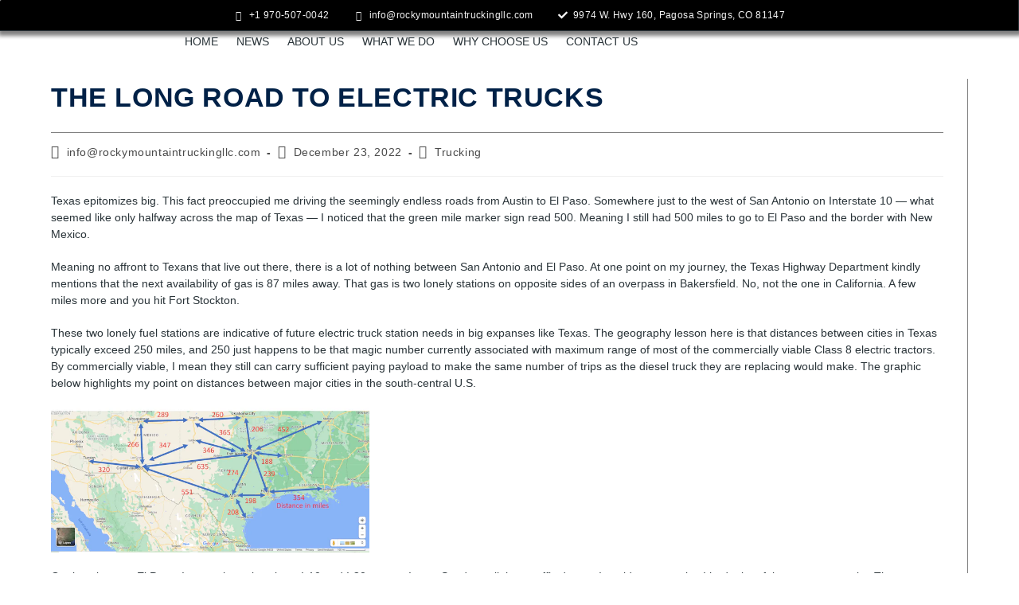

--- FILE ---
content_type: text/html; charset=UTF-8
request_url: https://rockymountaintruckingllc.com/2022/12/23/the-long-road-to-electric-trucks/
body_size: 44157
content:
<!DOCTYPE html>
<html class="html" lang="en-US" prefix="og: https://ogp.me/ns#">
<head>
	<meta charset="UTF-8">
	<link rel="profile" href="https://gmpg.org/xfn/11">

	<link rel="pingback" href="https://rockymountaintruckingllc.com/xmlrpc.php">
<meta name="viewport" content="width=device-width, initial-scale=1">
<!-- Search Engine Optimization by Rank Math - https://rankmath.com/ -->
<title>The long road to electric trucks - Rocky Mountain Trucking LLC</title>
<meta name="description" content="Texas epitomizes big. This fact preoccupied me driving the seemingly endless roads from Austin to El Paso. Somewhere just to the west of San Antonio on"/>
<meta name="robots" content="follow, index, max-snippet:-1, max-video-preview:-1, max-image-preview:large"/>
<link rel="canonical" href="https://rockymountaintruckingllc.com/2022/12/23/the-long-road-to-electric-trucks/" />
<meta property="og:locale" content="en_US" />
<meta property="og:type" content="article" />
<meta property="og:title" content="The long road to electric trucks - Rocky Mountain Trucking LLC" />
<meta property="og:description" content="Texas epitomizes big. This fact preoccupied me driving the seemingly endless roads from Austin to El Paso. Somewhere just to the west of San Antonio on" />
<meta property="og:url" content="https://rockymountaintruckingllc.com/2022/12/23/the-long-road-to-electric-trucks/" />
<meta property="og:site_name" content="Rocky Mountain Trucking LLC" />
<meta property="article:publisher" content="https://www.facebook.com/rockymountaintrucking/" />
<meta property="article:author" content="https://www.facebook.com/shannonbrownrmt/" />
<meta property="article:section" content="Trucking" />
<meta property="article:published_time" content="2022-12-23T03:03:03+00:00" />
<meta name="twitter:card" content="summary_large_image" />
<meta name="twitter:title" content="The long road to electric trucks - Rocky Mountain Trucking LLC" />
<meta name="twitter:description" content="Texas epitomizes big. This fact preoccupied me driving the seemingly endless roads from Austin to El Paso. Somewhere just to the west of San Antonio on" />
<meta name="twitter:label1" content="Written by" />
<meta name="twitter:data1" content="info@rockymountaintruckingllc.com" />
<meta name="twitter:label2" content="Time to read" />
<meta name="twitter:data2" content="4 minutes" />
<script type="application/ld+json" class="rank-math-schema">{"@context":"https://schema.org","@graph":[{"@type":"Place","@id":"https://rockymountaintruckingllc.com/#place","address":{"@type":"PostalAddress","streetAddress":"9974 W Hwy 160","addressLocality":"Pagosa Spirngs","addressRegion":"CO","postalCode":"81147","addressCountry":"United States"}},{"@type":["Corporation","Organization"],"@id":"https://rockymountaintruckingllc.com/#organization","name":"Rocky Mountain Trucking LLC","url":"https://rockymountaintruckingllc.com","sameAs":["https://www.facebook.com/rockymountaintrucking/"],"email":"info@rockymountaintruckingllc.com","address":{"@type":"PostalAddress","streetAddress":"9974 W Hwy 160","addressLocality":"Pagosa Spirngs","addressRegion":"CO","postalCode":"81147","addressCountry":"United States"},"logo":{"@type":"ImageObject","@id":"https://rockymountaintruckingllc.com/#logo","url":"https://rockymountaintruckingllc.com/wp-content/uploads/2024/11/RMT-500tight-Copy.png","contentUrl":"https://rockymountaintruckingllc.com/wp-content/uploads/2024/11/RMT-500tight-Copy.png","caption":"Rocky Mountain Trucking LLC","inLanguage":"en-US","width":"500","height":"358"},"contactPoint":[{"@type":"ContactPoint","telephone":"9705070303","contactType":"customer support"}],"description":"Rocky Mountain Trucking LLC is a trusted leader in freight transportation, specializing in safe, reliable, and efficient logistics solutions across the Rocky Mountain region and beyond. With a commitment to excellence and customer satisfaction, our experienced team of drivers and logistics experts ensures each shipment arrives on time and in optimal condition, no matter the distance or terrain.\r\n\r\nFounded on principles of integrity, quality service, and strong client relationships, Rocky Mountain Trucking LLC has grown to be a preferred partner for businesses of all sizes. We offer a diverse fleet of well-maintained trucks and trailers designed to handle a variety of cargo, from essential goods to specialized freight, while adhering to strict safety and compliance standards.","location":{"@id":"https://rockymountaintruckingllc.com/#place"}},{"@type":"WebSite","@id":"https://rockymountaintruckingllc.com/#website","url":"https://rockymountaintruckingllc.com","name":"Rocky Mountain Trucking LLC","alternateName":"RMT","publisher":{"@id":"https://rockymountaintruckingllc.com/#organization"},"inLanguage":"en-US"},{"@type":"ImageObject","@id":"https://img.ccjdigital.com/files/base/randallreilly/all/image/2022/12/Texasrrm_copy.639b97e1aa491.png?auto=format,compress&amp;fit=max&amp;q=70&amp;w=400","url":"https://img.ccjdigital.com/files/base/randallreilly/all/image/2022/12/Texasrrm_copy.639b97e1aa491.png?auto=format,compress&amp;fit=max&amp;q=70&amp;w=400","width":"200","height":"200","inLanguage":"en-US"},{"@type":"WebPage","@id":"https://rockymountaintruckingllc.com/2022/12/23/the-long-road-to-electric-trucks/#webpage","url":"https://rockymountaintruckingllc.com/2022/12/23/the-long-road-to-electric-trucks/","name":"The long road to electric trucks - Rocky Mountain Trucking LLC","datePublished":"2022-12-23T03:03:03+00:00","dateModified":"2022-12-23T03:03:03+00:00","isPartOf":{"@id":"https://rockymountaintruckingllc.com/#website"},"primaryImageOfPage":{"@id":"https://img.ccjdigital.com/files/base/randallreilly/all/image/2022/12/Texasrrm_copy.639b97e1aa491.png?auto=format,compress&amp;fit=max&amp;q=70&amp;w=400"},"inLanguage":"en-US"},{"@type":"Person","@id":"https://rockymountaintruckingllc.com/author/inforockymountaintruckingllc-com/","name":"info@rockymountaintruckingllc.com","url":"https://rockymountaintruckingllc.com/author/inforockymountaintruckingllc-com/","image":{"@type":"ImageObject","@id":"https://secure.gravatar.com/avatar/f0d015b988c5df75d021cc4244b266566362ee121519c0a32af0f00c8654d5ab?s=96&amp;d=mm&amp;r=g","url":"https://secure.gravatar.com/avatar/f0d015b988c5df75d021cc4244b266566362ee121519c0a32af0f00c8654d5ab?s=96&amp;d=mm&amp;r=g","caption":"info@rockymountaintruckingllc.com","inLanguage":"en-US"},"sameAs":["http://rockymountaintruckingllc.com"],"worksFor":{"@id":"https://rockymountaintruckingllc.com/#organization"}},{"@type":"BlogPosting","headline":"The long road to electric trucks - Rocky Mountain Trucking LLC","datePublished":"2022-12-23T03:03:03+00:00","dateModified":"2022-12-23T03:03:03+00:00","articleSection":"Trucking","author":{"@id":"https://rockymountaintruckingllc.com/author/inforockymountaintruckingllc-com/","name":"info@rockymountaintruckingllc.com"},"publisher":{"@id":"https://rockymountaintruckingllc.com/#organization"},"description":"Texas epitomizes big. This fact preoccupied me driving the seemingly endless roads from Austin to El Paso. Somewhere just to the west of San Antonio on","name":"The long road to electric trucks - Rocky Mountain Trucking LLC","@id":"https://rockymountaintruckingllc.com/2022/12/23/the-long-road-to-electric-trucks/#richSnippet","isPartOf":{"@id":"https://rockymountaintruckingllc.com/2022/12/23/the-long-road-to-electric-trucks/#webpage"},"image":{"@id":"https://img.ccjdigital.com/files/base/randallreilly/all/image/2022/12/Texasrrm_copy.639b97e1aa491.png?auto=format,compress&amp;fit=max&amp;q=70&amp;w=400"},"inLanguage":"en-US","mainEntityOfPage":{"@id":"https://rockymountaintruckingllc.com/2022/12/23/the-long-road-to-electric-trucks/#webpage"}}]}</script>
<!-- /Rank Math WordPress SEO plugin -->

<link rel='dns-prefetch' href='//www.google.com' />
<link rel='dns-prefetch' href='//stats.wp.com' />
<link rel="alternate" type="application/rss+xml" title="Rocky Mountain Trucking LLC &raquo; Feed" href="https://rockymountaintruckingllc.com/feed/" />
<link rel="alternate" type="application/rss+xml" title="Rocky Mountain Trucking LLC &raquo; Comments Feed" href="https://rockymountaintruckingllc.com/comments/feed/" />
<link rel="alternate" type="application/rss+xml" title="Rocky Mountain Trucking LLC &raquo; The long road to electric trucks Comments Feed" href="https://rockymountaintruckingllc.com/2022/12/23/the-long-road-to-electric-trucks/feed/" />
<link rel="alternate" title="oEmbed (JSON)" type="application/json+oembed" href="https://rockymountaintruckingllc.com/wp-json/oembed/1.0/embed?url=https%3A%2F%2Frockymountaintruckingllc.com%2F2022%2F12%2F23%2Fthe-long-road-to-electric-trucks%2F" />
<link rel="alternate" title="oEmbed (XML)" type="text/xml+oembed" href="https://rockymountaintruckingllc.com/wp-json/oembed/1.0/embed?url=https%3A%2F%2Frockymountaintruckingllc.com%2F2022%2F12%2F23%2Fthe-long-road-to-electric-trucks%2F&#038;format=xml" />
<style id='wp-img-auto-sizes-contain-inline-css'>
img:is([sizes=auto i],[sizes^="auto," i]){contain-intrinsic-size:3000px 1500px}
/*# sourceURL=wp-img-auto-sizes-contain-inline-css */
</style>
<style id="litespeed-ccss">ul.hfe-nav-menu,.hfe-nav-menu li,.hfe-nav-menu ul{list-style:none!important;margin:0;padding:0}.hfe-nav-menu li.menu-item{position:relative}div.hfe-nav-menu{-js-display:flex;display:-webkit-box;display:-webkit-flex;display:-moz-box;display:-ms-flexbox;display:flex;-webkit-box-orient:vertical;-webkit-box-direction:normal;-webkit-flex-direction:column;-moz-box-orient:vertical;-moz-box-direction:normal;-ms-flex-direction:column;flex-direction:column}.hfe-nav-menu__layout-horizontal,.hfe-nav-menu__layout-horizontal .hfe-nav-menu{-js-display:flex;display:-webkit-box;display:-webkit-flex;display:-moz-box;display:-ms-flexbox;display:flex}.hfe-nav-menu__layout-horizontal .hfe-nav-menu{-webkit-flex-wrap:wrap;-ms-flex-wrap:wrap;flex-wrap:wrap}.hfe-nav-menu:before,.hfe-nav-menu:after{content:'';display:table;clear:both}.hfe-nav-menu__layout-horizontal .hfe-nav-menu{-js-display:flex;display:-webkit-box;display:-webkit-flex;display:-moz-box;display:-ms-flexbox;display:flex;-webkit-flex-wrap:wrap;-ms-flex-wrap:wrap;flex-wrap:wrap}.hfe-nav-menu a.hfe-menu-item{line-height:1;text-decoration:none;-js-display:flex;display:-webkit-box;display:-webkit-flex;display:-moz-box;display:-ms-flexbox;display:flex;-webkit-box-pack:justify;-moz-box-pack:justify;-ms-flex-pack:justify;-webkit-box-shadow:none;box-shadow:none;-webkit-box-align:center;-webkit-align-items:center;-moz-box-align:center;-ms-flex-align:center;align-items:center;-webkit-justify-content:space-between;justify-content:space-between}.hfe-nav-menu__layout-horizontal{font-size:0}.hfe-nav-menu__layout-horizontal li.menu-item{font-size:medium}.hfe-nav-menu-icon{padding:.35em;border:0 solid}.hfe-nav-menu-icon svg{width:25px;height:25px;line-height:25px;font-size:25px}.hfe-nav-menu__toggle{-js-display:flex;display:-webkit-box;display:-webkit-flex;display:-moz-box;display:-ms-flexbox;display:flex;font-size:22px;border:0 solid;-webkit-border-radius:3px;border-radius:3px;color:#494c4f;position:relative;line-height:1}.hfe-layout-horizontal .hfe-nav-menu__toggle{visibility:hidden;opacity:0;display:none}.hfe-nav-menu-icon{display:inline-block;line-height:1;text-align:center}.hfe-nav-menu .menu-item a:before,.hfe-nav-menu .menu-item a:after{display:block;position:absolute}.hfe-nav-menu .menu-item a.hfe-menu-item:not(:hover):not(:focus):not(.current-menu-item):not(.highlighted):before,.hfe-nav-menu .menu-item a.hfe-menu-item:not(:hover):not(:focus):not(.current-menu-item):not(.highlighted):after{opacity:0}.hfe-pointer__underline .menu-item.parent a.hfe-menu-item:before,.hfe-pointer__underline .menu-item.parent a.hfe-menu-item:after{height:3px;width:100%;left:0;background-color:#55595c;z-index:2}.hfe-pointer__underline .menu-item.parent a.hfe-menu-item:after{content:'';bottom:0}@media only screen and (max-width:1024px){.hfe-nav-menu__breakpoint-tablet .hfe-nav-menu__layout-horizontal li,.hfe-nav-menu__breakpoint-tablet .hfe-nav-menu{width:100%;margin-right:0}.hfe-nav-menu__breakpoint-tablet .hfe-layout-horizontal .hfe-nav-menu__toggle{display:block}.hfe-nav-menu__breakpoint-tablet .hfe-nav-menu__layout-horizontal .hfe-nav-menu{visibility:hidden;opacity:0}.hfe-nav-menu__breakpoint-tablet .hfe-nav-menu__layout-horizontal{visibility:hidden;opacity:0;height:0}.hfe-nav-menu__breakpoint-tablet .hfe-layout-horizontal .hfe-nav-menu__toggle{visibility:visible;opacity:1;display:block}}.fa{font-family:var(--fa-style-family,"Font Awesome 6 Free");font-weight:var(--fa-style,900)}.fa,.far,.fas{-moz-osx-font-smoothing:grayscale;-webkit-font-smoothing:antialiased;display:var(--fa-display,inline-block);font-style:normal;font-variant:normal;line-height:1;text-rendering:auto}.far,.fas{font-family:"Font Awesome 6 Free"}.fa-calendar-alt:before{content:"\f073"}.fa-folder-open:before{content:"\f07c"}.fa-user-circle:before{content:"\f2bd"}.fa-angle-up:before{content:"\f106"}:host,:root{--fa-style-family-brands:"Font Awesome 6 Brands";--fa-font-brands:normal 400 1em/1 "Font Awesome 6 Brands"}:host,:root{--fa-font-regular:normal 400 1em/1 "Font Awesome 6 Free"}.far{font-weight:400}:host,:root{--fa-style-family-classic:"Font Awesome 6 Free";--fa-font-solid:normal 900 1em/1 "Font Awesome 6 Free"}.fas{font-weight:900}ul{box-sizing:border-box}.entry-content{counter-reset:footnotes}:root{--wp--preset--font-size--normal:16px;--wp--preset--font-size--huge:42px}.screen-reader-text{border:0;clip:rect(1px,1px,1px,1px);clip-path:inset(50%);height:1px;margin:-1px;overflow:hidden;padding:0;position:absolute;width:1px;word-wrap:normal!important}:root{--wp--preset--aspect-ratio--square:1;--wp--preset--aspect-ratio--4-3:4/3;--wp--preset--aspect-ratio--3-4:3/4;--wp--preset--aspect-ratio--3-2:3/2;--wp--preset--aspect-ratio--2-3:2/3;--wp--preset--aspect-ratio--16-9:16/9;--wp--preset--aspect-ratio--9-16:9/16;--wp--preset--color--black:#000;--wp--preset--color--cyan-bluish-gray:#abb8c3;--wp--preset--color--white:#fff;--wp--preset--color--pale-pink:#f78da7;--wp--preset--color--vivid-red:#cf2e2e;--wp--preset--color--luminous-vivid-orange:#ff6900;--wp--preset--color--luminous-vivid-amber:#fcb900;--wp--preset--color--light-green-cyan:#7bdcb5;--wp--preset--color--vivid-green-cyan:#00d084;--wp--preset--color--pale-cyan-blue:#8ed1fc;--wp--preset--color--vivid-cyan-blue:#0693e3;--wp--preset--color--vivid-purple:#9b51e0;--wp--preset--gradient--vivid-cyan-blue-to-vivid-purple:linear-gradient(135deg,rgba(6,147,227,1) 0%,#9b51e0 100%);--wp--preset--gradient--light-green-cyan-to-vivid-green-cyan:linear-gradient(135deg,#7adcb4 0%,#00d082 100%);--wp--preset--gradient--luminous-vivid-amber-to-luminous-vivid-orange:linear-gradient(135deg,rgba(252,185,0,1) 0%,rgba(255,105,0,1) 100%);--wp--preset--gradient--luminous-vivid-orange-to-vivid-red:linear-gradient(135deg,rgba(255,105,0,1) 0%,#cf2e2e 100%);--wp--preset--gradient--very-light-gray-to-cyan-bluish-gray:linear-gradient(135deg,#eee 0%,#a9b8c3 100%);--wp--preset--gradient--cool-to-warm-spectrum:linear-gradient(135deg,#4aeadc 0%,#9778d1 20%,#cf2aba 40%,#ee2c82 60%,#fb6962 80%,#fef84c 100%);--wp--preset--gradient--blush-light-purple:linear-gradient(135deg,#ffceec 0%,#9896f0 100%);--wp--preset--gradient--blush-bordeaux:linear-gradient(135deg,#fecda5 0%,#fe2d2d 50%,#6b003e 100%);--wp--preset--gradient--luminous-dusk:linear-gradient(135deg,#ffcb70 0%,#c751c0 50%,#4158d0 100%);--wp--preset--gradient--pale-ocean:linear-gradient(135deg,#fff5cb 0%,#b6e3d4 50%,#33a7b5 100%);--wp--preset--gradient--electric-grass:linear-gradient(135deg,#caf880 0%,#71ce7e 100%);--wp--preset--gradient--midnight:linear-gradient(135deg,#020381 0%,#2874fc 100%);--wp--preset--font-size--small:13px;--wp--preset--font-size--medium:20px;--wp--preset--font-size--large:36px;--wp--preset--font-size--x-large:42px;--wp--preset--spacing--20:.44rem;--wp--preset--spacing--30:.67rem;--wp--preset--spacing--40:1rem;--wp--preset--spacing--50:1.5rem;--wp--preset--spacing--60:2.25rem;--wp--preset--spacing--70:3.38rem;--wp--preset--spacing--80:5.06rem;--wp--preset--shadow--natural:6px 6px 9px rgba(0,0,0,.2);--wp--preset--shadow--deep:12px 12px 50px rgba(0,0,0,.4);--wp--preset--shadow--sharp:6px 6px 0px rgba(0,0,0,.2);--wp--preset--shadow--outlined:6px 6px 0px -3px rgba(255,255,255,1),6px 6px rgba(0,0,0,1);--wp--preset--shadow--crisp:6px 6px 0px rgba(0,0,0,1)}.ocean-preloader--active #ocean-preloader{position:fixed;top:0;left:0;height:100%;width:100%;background:#323232;z-index:99999999999999}.ocean-preloader--active .preloader-content{display:-ms-flexbox;display:flex;-ms-flex-align:center;align-items:center;-ms-flex-pack:center;justify-content:center;-ms-flex-direction:column;flex-direction:column;height:100%}.ocean-preloader--active .preloader-inner{text-align:center}.ocean-preloader--active .preloader-after-content{padding:20px 0;font-size:20px}.preloader-roller{display:inline-block;position:relative;width:80px;height:80px}.preloader-roller div{animation:preloader-roller 1.2s cubic-bezier(.5,0,.5,1) infinite;transform-origin:40px 40px}.preloader-roller div:after{content:" ";display:block;position:absolute;width:7px;height:7px;border-radius:50%;background:#fff;margin:-4px 0 0 -4px}.preloader-roller div:nth-child(1){animation-delay:-.036s}.preloader-roller div:nth-child(1):after{top:63px;left:63px}.preloader-roller div:nth-child(2){animation-delay:-.072s}.preloader-roller div:nth-child(2):after{top:68px;left:56px}.preloader-roller div:nth-child(3){animation-delay:-.108s}.preloader-roller div:nth-child(3):after{top:71px;left:48px}.preloader-roller div:nth-child(4){animation-delay:-.144s}.preloader-roller div:nth-child(4):after{top:72px;left:40px}.preloader-roller div:nth-child(5){animation-delay:-.18s}.preloader-roller div:nth-child(5):after{top:71px;left:32px}.preloader-roller div:nth-child(6){animation-delay:-.216s}.preloader-roller div:nth-child(6):after{top:68px;left:24px}.preloader-roller div:nth-child(7){animation-delay:-.252s}.preloader-roller div:nth-child(7):after{top:63px;left:17px}.preloader-roller div:nth-child(8){animation-delay:-.288s}.preloader-roller div:nth-child(8):after{top:56px;left:12px}@keyframes preloader-roller{0%{transform:rotate(0deg)}100%{transform:rotate(360deg)}}.exclusive-addons-elementor{-webkit-font-smoothing:antialiased}.exclusive-addons-elementor h2:before{content:none;background:0 0;height:auto;margin:0}.elementor-screen-only,.screen-reader-text{position:absolute;top:-10000em;width:1px;height:1px;margin:-1px;padding:0;overflow:hidden;clip:rect(0,0,0,0);border:0}.elementor *,.elementor :after,.elementor :before{box-sizing:border-box}.elementor a{box-shadow:none;text-decoration:none}.elementor img{height:auto;max-width:100%;border:none;border-radius:0;box-shadow:none}.elementor-element{--flex-direction:initial;--flex-wrap:initial;--justify-content:initial;--align-items:initial;--align-content:initial;--gap:initial;--flex-basis:initial;--flex-grow:initial;--flex-shrink:initial;--order:initial;--align-self:initial;flex-basis:var(--flex-basis);flex-grow:var(--flex-grow);flex-shrink:var(--flex-shrink);order:var(--order);align-self:var(--align-self)}.elementor-align-center{text-align:center}:root{--page-title-display:block}.elementor-widget{position:relative}.elementor-widget:not(:last-child){margin-bottom:20px}.elementor-column{position:relative;min-height:1px;display:flex}@media (min-width:768px){.elementor-column.elementor-col-100{width:100%}}@media (max-width:767px){.elementor-column{width:100%}}ul.elementor-icon-list-items.elementor-inline-items{display:flex;flex-wrap:wrap}ul.elementor-icon-list-items.elementor-inline-items .elementor-inline-item{word-break:break-word}@media (prefers-reduced-motion:no-preference){html{scroll-behavior:smooth}}.e-con{--border-radius:0;--border-top-width:0px;--border-right-width:0px;--border-bottom-width:0px;--border-left-width:0px;--border-style:initial;--border-color:initial;--container-widget-width:100%;--container-widget-height:initial;--container-widget-flex-grow:0;--container-widget-align-self:initial;--content-width:min(100%,var(--container-max-width,1140px));--width:100%;--min-height:initial;--height:auto;--text-align:initial;--margin-top:0px;--margin-right:0px;--margin-bottom:0px;--margin-left:0px;--padding-top:var(--container-default-padding-top,10px);--padding-right:var(--container-default-padding-right,10px);--padding-bottom:var(--container-default-padding-bottom,10px);--padding-left:var(--container-default-padding-left,10px);--position:relative;--z-index:revert;--overflow:visible;--gap:var(--widgets-spacing,20px);--overlay-mix-blend-mode:initial;--overlay-opacity:1;--e-con-grid-template-columns:repeat(3,1fr);--e-con-grid-template-rows:repeat(2,1fr);position:var(--position);width:var(--width);min-width:0;min-height:var(--min-height);height:var(--height);border-radius:var(--border-radius);z-index:var(--z-index);overflow:var(--overflow);--flex-wrap-mobile:wrap;margin-block-start:var(--margin-block-start);margin-inline-end:var(--margin-inline-end);margin-block-end:var(--margin-block-end);margin-inline-start:var(--margin-inline-start);padding-inline-start:var(--padding-inline-start);padding-inline-end:var(--padding-inline-end);--margin-block-start:var(--margin-top);--margin-block-end:var(--margin-bottom);--margin-inline-start:var(--margin-left);--margin-inline-end:var(--margin-right);--padding-inline-start:var(--padding-left);--padding-inline-end:var(--padding-right);--padding-block-start:var(--padding-top);--padding-block-end:var(--padding-bottom);--border-block-start-width:var(--border-top-width);--border-block-end-width:var(--border-bottom-width);--border-inline-start-width:var(--border-left-width);--border-inline-end-width:var(--border-right-width)}.e-con.e-flex{--flex-direction:column;--flex-basis:auto;--flex-grow:0;--flex-shrink:1;flex:var(--flex-grow) var(--flex-shrink) var(--flex-basis)}.e-con-full,.e-con>.e-con-inner{text-align:var(--text-align);padding-block-start:var(--padding-block-start);padding-block-end:var(--padding-block-end)}.e-con-full.e-flex,.e-con.e-flex>.e-con-inner{flex-direction:var(--flex-direction)}.e-con,.e-con>.e-con-inner{display:var(--display)}.e-con-boxed.e-flex{flex-direction:column;flex-wrap:nowrap;justify-content:normal;align-items:normal;align-content:normal}.e-con-boxed{text-align:initial;gap:initial}.e-con.e-flex>.e-con-inner{flex-wrap:var(--flex-wrap);justify-content:var(--justify-content);align-items:var(--align-items);align-content:var(--align-content);flex-basis:auto;flex-grow:1;flex-shrink:1;align-self:auto}.e-con>.e-con-inner{gap:var(--gap);width:100%;max-width:var(--content-width);margin:0 auto;padding-inline-start:0;padding-inline-end:0;height:100%}.e-con .elementor-widget.elementor-widget{margin-block-end:0}.e-con:before{content:var(--background-overlay);display:block;position:absolute;mix-blend-mode:var(--overlay-mix-blend-mode);opacity:var(--overlay-opacity);border-radius:var(--border-radius);border-style:var(--border-style);border-color:var(--border-color);border-block-start-width:var(--border-block-start-width);border-inline-end-width:var(--border-inline-end-width);border-block-end-width:var(--border-block-end-width);border-inline-start-width:var(--border-inline-start-width);top:calc(0px - var(--border-top-width));left:calc(0px - var(--border-left-width));width:max(100% + var(--border-left-width) + var(--border-right-width),100%);height:max(100% + var(--border-top-width) + var(--border-bottom-width),100%)}.e-con .elementor-widget{min-width:0}.e-con>.e-con-inner>.elementor-widget>.elementor-widget-container,.e-con>.elementor-widget>.elementor-widget-container{height:100%}.e-con.e-con>.e-con-inner>.elementor-widget,.elementor.elementor .e-con>.elementor-widget{max-width:100%}@media (max-width:767px){.e-con.e-flex{--width:100%;--flex-wrap:var(--flex-wrap-mobile)}}.elementor-form-fields-wrapper{display:flex;flex-wrap:wrap}.elementor-field-group{flex-wrap:wrap;align-items:center}.elementor-field-group.elementor-field-type-submit{align-items:flex-end}.elementor-field-group .elementor-field-textual{width:100%;max-width:100%;border:1px solid #69727d;background-color:transparent;color:#1f2124;vertical-align:middle;flex-grow:1}.elementor-field-group .elementor-field-textual::-moz-placeholder{color:inherit;font-family:inherit;opacity:.6}.elementor-field-textual{line-height:1.4;font-size:15px;min-height:40px;padding:5px 14px;border-radius:3px}.elementor-button-align-stretch .elementor-field-type-submit:not(.e-form__buttons__wrapper) .elementor-button{flex-basis:100%}.elementor-form .elementor-button{padding-block-start:0;padding-block-end:0;border:none}.elementor-form .elementor-button-content-wrapper,.elementor-form .elementor-button>span{display:flex;justify-content:center;flex-direction:row;gap:5px}.elementor-form .elementor-button.elementor-size-sm{min-height:40px}.elementor-button{display:inline-block;line-height:1;background-color:#69727d;font-size:15px;padding:12px 24px;border-radius:3px;color:#fff;fill:#fff;text-align:center}.elementor-button:visited{color:#fff}.elementor-button-content-wrapper{display:flex;justify-content:center;flex-direction:row;gap:5px}.elementor-button-text{display:inline-block}.elementor-button span{text-decoration:inherit}.elementor .elementor-element ul.elementor-icon-list-items{padding:0}:root{--swiper-theme-color:#007aff}:root{--swiper-navigation-size:44px}.elementor-element{--swiper-theme-color:#000;--swiper-navigation-size:44px;--swiper-pagination-bullet-size:6px;--swiper-pagination-bullet-horizontal-gap:6px}.elementor-kit-19014{--e-global-color-primary:#002366;--e-global-color-secondary:#000;--e-global-color-text:#2a3439;--e-global-color-accent:#5dafee;--e-global-color-c1a12a4:#fff;--e-global-color-213ebd5:#f5f5f5;--e-global-color-c6594c4:#e5e4e2;--e-global-color-e718b20:#f8f8ff;--e-global-color-270f960:#f2f3f4;--e-global-color-4557fd0:silver;--e-global-color-2dc0aa9:#708090;--e-global-color-559dca7:#91a3b0;--e-global-color-e8a74b2:#000;--e-global-color-4da2f7e:#36454f;--e-global-color-29811b1:#191970;--e-global-color-785b183:#600;--e-global-color-adcb0ff:#ce2029;--e-global-color-b0e076c:#ff8c00;--e-global-color-3dc6344:#ff7900;--e-global-color-8e69e7f:#e9d66b;--e-global-color-01d850c:ivory;--e-global-color-3b60908:#ffd800;--e-global-color-9b885b4:#0f0;--e-global-color-f97938b:#32cd32;--e-global-color-fbd53d3:#0fffff;--e-global-color-c0ef958:#f0f8ff;--e-global-color-ef043fa:#0000b8;--e-global-color-97c3997:#00bfff;--e-global-color-7267601:#002366;--e-global-color-4452134:#002147;--e-global-color-bcb89f1:#89cff0;--e-global-color-7699175:#f28e1c;--e-global-typography-primary-font-family:"Racing Sans One";--e-global-typography-primary-font-size:48px;--e-global-typography-primary-font-weight:900;--e-global-typography-secondary-font-family:"Roboto Slab";--e-global-typography-secondary-font-size:24px;--e-global-typography-secondary-font-weight:400;--e-global-typography-text-font-family:"Tahoma";--e-global-typography-text-font-size:14px;--e-global-typography-text-font-weight:400;--e-global-typography-text-text-transform:none;--e-global-typography-accent-font-family:"Roboto";--e-global-typography-accent-font-size:16px;--e-global-typography-accent-font-weight:600;--e-global-typography-accent-text-transform:uppercase;color:var(--e-global-color-text);font-family:"Tahoma",Sans-serif;font-size:14px;font-weight:400;text-transform:none}.elementor-kit-19014 e-page-transition{background-color:var(--e-global-color-e718b20)}.elementor-kit-19014 a{color:var(--e-global-color-ef043fa);font-family:"Tahoma",Sans-serif;font-size:14px;font-weight:400;text-transform:none}.elementor-kit-19014 h2{color:var(--e-global-color-4452134);font-family:"Racing Sans One",Sans-serif;font-size:36px;font-weight:700;text-transform:uppercase}.elementor-kit-19014 button,.elementor-kit-19014 .elementor-button{font-family:"Roboto Condensed",Sans-serif;font-size:16px;font-weight:600;text-transform:uppercase;font-style:normal;text-shadow:1px 0px 5px rgba(0,0,0,.3);color:var(--e-global-color-4452134)}.e-con{--container-max-width:1400px}.elementor-widget:not(:last-child){margin-block-end:10px}.elementor-element{--widgets-spacing:10px 10px}@media (max-width:1024px){.e-con{--container-max-width:1024px}}@media (max-width:767px){.e-con{--container-max-width:767px}}[data-elementor-type=popup]:not(.elementor-edit-area){display:none}.fa,.far,.fas{-moz-osx-font-smoothing:grayscale;-webkit-font-smoothing:antialiased;display:inline-block;font-style:normal;font-variant:normal;text-rendering:auto;line-height:1}.fa-angle-up:before{content:"\f106"}.fa-calendar-alt:before{content:"\f073"}.fa-folder-open:before{content:"\f07c"}.fa-user-circle:before{content:"\f2bd"}.far{font-weight:400}.fa,.far,.fas{font-family:"Font Awesome 5 Free"}.fa,.fas{font-weight:900}html,body,div,span,h2,p,a,img,i,ul,li,form,label,article,header,nav{margin:0;padding:0;border:0;outline:0;font-size:100%;font:inherit;vertical-align:baseline;font-family:inherit;font-size:100%;font-style:inherit;font-weight:inherit}article,header,nav{display:block}html{font-size:62.5%;overflow-y:scroll;-webkit-text-size-adjust:100%;-ms-text-size-adjust:100%}*,*:before,*:after{-webkit-box-sizing:border-box;-moz-box-sizing:border-box;box-sizing:border-box}article,header,main,nav{display:block}a img{border:0}img{max-width:100%;height:auto}html{-ms-overflow-x:hidden;overflow-x:hidden}body{font-family:"Open Sans",sans-serif;font-size:14px;line-height:1.8;color:#4a4a4a;overflow-wrap:break-word;word-wrap:break-word}body{background-color:#fff}i{font-style:italic}.screen-reader-text{border:0;clip:rect(1px,1px,1px,1px);clip-path:inset(50%);height:1px;margin:-1px;font-size:14px!important;font-weight:400;overflow:hidden;padding:0;position:absolute!important;width:1px;word-wrap:normal!important}html{font-family:sans-serif;-ms-text-size-adjust:100%;-webkit-text-size-adjust:100%}body{margin:0}article,header,main,nav{display:block}a{background-color:rgba(0,0,0,0)}img{border:0}svg:not(:root){overflow:hidden}button,input,textarea{color:inherit;font:inherit;margin:0}button{overflow:visible}button{text-transform:none}button{-webkit-appearance:button}button::-moz-focus-inner,input::-moz-focus-inner{border:0;padding:0}input{line-height:normal}textarea{overflow:auto}.container{width:1200px;max-width:90%;margin:0 auto}#wrap{position:relative}#main{position:relative}#main #content-wrap{padding-top:50px;padding-bottom:50px}.content-area{float:left;position:relative;width:72%;padding-right:30px;border-right-width:1px;border-style:solid;border-color:#f1f1f1}@media only screen and (max-width:959px){.container{max-width:90%}.content-area{float:none!important;width:100%;margin-bottom:40px;border:0}body:not(.separate-layout) .content-area{padding:0!important}#main #content-wrap.container{width:auto!important}}@media only screen and (max-width:767px){#wrap{width:100%!important}}img{max-width:100%;height:auto;vertical-align:middle}img[class*=attachment-]{height:auto}.clr:after{content:"";display:block;visibility:hidden;clear:both;zoom:1;height:0}a{color:#333}a{text-decoration:none}.single-post:not(.elementor-page) .entry-content a:not(.wp-block-button__link):not(.wp-block-file__button){text-underline-offset:3px;text-decoration:underline;text-decoration-skip-ink:all}h2{font-weight:600;margin:0 0 20px;color:#333;line-height:1.4}h2{font-size:20px}p{margin:0 0 20px}ul{margin:15px 0 15px 20px}form input[type=text],form input[type=email],form textarea{display:inline-block;min-height:40px;width:100%;font-size:14px;line-height:1.8;padding:6px 12px;vertical-align:middle;background-color:rgba(0,0,0,0);color:#333;border:1px solid #ddd;-webkit-border-radius:3px;-moz-border-radius:3px;-ms-border-radius:3px;border-radius:3px}input[type=text],input[type=email],textarea{-webkit-appearance:none}form textarea{min-height:150px;line-height:1.5;resize:vertical}form label{margin-bottom:3px}button[type=submit],.button{display:inline-block;font-family:inherit;background-color:#13aff0;color:#fff;font-size:12px;font-weight:600;text-transform:uppercase;margin:0;padding:14px 20px;border:0;text-align:center;letter-spacing:.1em;line-height:1}button::-moz-focus-inner{padding:0;border:0}#site-header{position:relative;width:100%;background-color:#fff;border-bottom:1px solid #f1f1f1;z-index:100}.no-header-border #site-header{border-bottom:none}ul.meta{display:flex;flex-wrap:wrap;justify-content:flex-start;color:#4a4a4a;font-size:14px;line-height:1.3;margin:0 0 20px;padding:0 0 10px;list-style:none}ul.meta li{line-height:1.5;align-self:flex-end;flex-wrap:nowrap;padding-bottom:5px}ul.meta li:after{padding:0 6px;font-weight:700}ul.meta li:last-child:after{display:none;padding:0}ul.meta li a{color:#4a4a4a}ul.meta li i{padding-right:6px;font-size:17px}.single-post ul.meta{font-size:14.5px;border-bottom:1px solid #f1f1f1;padding-bottom:15px}.single-post ul.meta li:after{padding:0 8px}.single-post ul.meta li i{padding-right:9px}.single-post ul.ospm-default li:after{content:"-"}.single .entry-title{font-size:34px;padding:0 0 20px;margin:0 0 15px;border-bottom:1px solid #f1f1f1;letter-spacing:.6px}@media only screen and (max-width:480px){.single-post .entry-title{font-size:26px}}.single .entry-content{margin-bottom:20px}#scroll-top{display:none;opacity:0;position:fixed;right:20px;bottom:20px;width:40px;height:40px;line-height:40px;background-color:rgba(0,0,0,.4);color:#fff;font-size:18px;-webkit-border-radius:2px;-moz-border-radius:2px;-ms-border-radius:2px;border-radius:2px;text-align:center;z-index:100;-webkit-box-sizing:content-box;-moz-box-sizing:content-box;box-sizing:content-box}@media only screen and (max-width:480px){#scroll-top{right:10px;bottom:10px;width:26px;height:26px;line-height:24px;font-size:14px}}button::-moz-focus-inner{padding:0;border:0}.elementor-widget.elementor-icon-list--layout-inline .elementor-widget-container{overflow:hidden}.elementor-widget .elementor-icon-list-items.elementor-inline-items{margin-right:-8px;margin-left:-8px}.elementor-widget .elementor-icon-list-items.elementor-inline-items .elementor-icon-list-item{margin-right:8px;margin-left:8px}.elementor-widget .elementor-icon-list-items.elementor-inline-items .elementor-icon-list-item:after{width:auto;left:auto;right:auto;position:relative;height:100%;border-top:0;border-bottom:0;border-right:0;border-left-width:1px;border-style:solid;right:-8px}.elementor-widget .elementor-icon-list-items{list-style-type:none;margin:0;padding:0}.elementor-widget .elementor-icon-list-item{margin:0;padding:0;position:relative}.elementor-widget .elementor-icon-list-item:after{position:absolute;bottom:0;width:100%}.elementor-widget .elementor-icon-list-item,.elementor-widget .elementor-icon-list-item a{display:flex;font-size:inherit;align-items:var(--icon-vertical-align,center)}.elementor-widget .elementor-icon-list-icon+.elementor-icon-list-text{align-self:center;padding-inline-start:5px}.elementor-widget .elementor-icon-list-icon{display:flex;position:relative;top:var(--icon-vertical-offset,initial)}.elementor-widget .elementor-icon-list-icon svg{width:var(--e-icon-list-icon-size,1em);height:var(--e-icon-list-icon-size,1em)}.elementor-widget .elementor-icon-list-icon i{width:1.25em;font-size:var(--e-icon-list-icon-size)}.elementor-widget.elementor-widget-icon-list .elementor-icon-list-icon{text-align:var(--e-icon-list-icon-align)}.elementor-widget.elementor-widget-icon-list .elementor-icon-list-icon svg{margin:var(--e-icon-list-icon-margin,0 calc(var(--e-icon-list-icon-size,1em)*.25) 0 0)}.elementor-widget.elementor-list-item-link-full_width a{width:100%}.elementor-widget.elementor-align-center .elementor-icon-list-item,.elementor-widget.elementor-align-center .elementor-icon-list-item a{justify-content:center}.elementor-widget.elementor-align-center .elementor-icon-list-item:after{margin:auto}.elementor-widget.elementor-align-center .elementor-inline-items{justify-content:center}.elementor-widget:not(.elementor-align-right) .elementor-icon-list-item:after{left:0}.elementor-widget:not(.elementor-align-left) .elementor-icon-list-item:after{right:0}@media (min-width:-1){.elementor-widget:not(.elementor-widescreen-align-right) .elementor-icon-list-item:after{left:0}.elementor-widget:not(.elementor-widescreen-align-left) .elementor-icon-list-item:after{right:0}}@media (max-width:-1){.elementor-widget:not(.elementor-laptop-align-right) .elementor-icon-list-item:after{left:0}.elementor-widget:not(.elementor-laptop-align-left) .elementor-icon-list-item:after{right:0}}@media (max-width:-1){.elementor-widget:not(.elementor-tablet_extra-align-right) .elementor-icon-list-item:after{left:0}.elementor-widget:not(.elementor-tablet_extra-align-left) .elementor-icon-list-item:after{right:0}}@media (max-width:1024px){.elementor-widget:not(.elementor-tablet-align-right) .elementor-icon-list-item:after{left:0}.elementor-widget:not(.elementor-tablet-align-left) .elementor-icon-list-item:after{right:0}}@media (max-width:-1){.elementor-widget:not(.elementor-mobile_extra-align-right) .elementor-icon-list-item:after{left:0}.elementor-widget:not(.elementor-mobile_extra-align-left) .elementor-icon-list-item:after{right:0}}@media (max-width:767px){.elementor-widget:not(.elementor-mobile-align-right) .elementor-icon-list-item:after{left:0}.elementor-widget:not(.elementor-mobile-align-left) .elementor-icon-list-item:after{right:0}}.elementor-widget-image{text-align:center}.elementor-widget-image a{display:inline-block}.elementor-widget-image img{vertical-align:middle;display:inline-block}.e-form__buttons{flex-wrap:wrap}.e-form__buttons{display:flex}.elementor-form .elementor-button .elementor-button-content-wrapper{align-items:center}.elementor-form .elementor-button .elementor-button-text{white-space:normal}.elementor-form .elementor-button .elementor-button-content-wrapper{gap:5px}.elementor-form .elementor-button .elementor-button-text{flex-grow:unset;order:unset}.elementor-19273 .elementor-element.elementor-element-76d32cc4{--display:flex;--flex-direction:column;--container-widget-width:100%;--container-widget-height:initial;--container-widget-flex-grow:0;--container-widget-align-self:initial;--flex-wrap-mobile:wrap;--justify-content:center;--gap:2px 2px;--flex-wrap:nowrap;--margin-top:-10px;--margin-bottom:0px;--margin-left:0px;--margin-right:0px;--padding-top:10px;--padding-bottom:10px;--padding-left:0px;--padding-right:0px;--z-index:2}.elementor-19273 .elementor-element.elementor-element-76d32cc4:not(.elementor-motion-effects-element-type-background){background-color:#FFFFFF00}.elementor-19273 .elementor-element.elementor-element-76d32cc4.e-con{--align-self:center}.elementor-19273 .elementor-element.elementor-element-469d0f07{--display:flex;--flex-direction:row;--container-widget-width:calc((1 - var(--container-widget-flex-grow))*100%);--container-widget-height:100%;--container-widget-flex-grow:1;--container-widget-align-self:stretch;--flex-wrap-mobile:wrap;--justify-content:center;--align-items:stretch;--gap:0px 0px;--flex-wrap:nowrap;border-style:solid;--border-style:solid;border-width:0 1px 1px 0;--border-top-width:0px;--border-right-width:1px;--border-bottom-width:1px;--border-left-width:0px;--border-radius:2px 0px;box-shadow:2px 2px 5px 4px rgba(0,0,0,.5);--padding-top:10px;--padding-bottom:10px;--padding-left:0px;--padding-right:0px;--z-index:2}.elementor-19273 .elementor-element.elementor-element-469d0f07:not(.elementor-motion-effects-element-type-background){background-color:var(--e-global-color-e8a74b2)}.elementor-19273 .elementor-element.elementor-element-3f480fc0{--display:flex;--gap:0px 0px;--padding-top:0px;--padding-bottom:0px;--padding-left:15px;--padding-right:15px;--z-index:99}.elementor-19273 .elementor-element.elementor-element-179295e9>.elementor-widget-container{margin:0}.elementor-19273 .elementor-element.elementor-element-179295e9{z-index:99;--e-icon-list-icon-size:12px;--e-icon-list-icon-align:center;--e-icon-list-icon-margin:0 calc(var(--e-icon-list-icon-size,1em)*0.125);--icon-vertical-offset:0px}.elementor-19273 .elementor-element.elementor-element-179295e9 .elementor-icon-list-items.elementor-inline-items .elementor-icon-list-item{margin-right:calc(30px/2);margin-left:calc(30px/2)}.elementor-19273 .elementor-element.elementor-element-179295e9 .elementor-icon-list-items.elementor-inline-items{margin-right:calc(-30px/2);margin-left:calc(-30px/2)}body:not(.rtl) .elementor-19273 .elementor-element.elementor-element-179295e9 .elementor-icon-list-items.elementor-inline-items .elementor-icon-list-item:after{right:calc(-30px/2)}.elementor-19273 .elementor-element.elementor-element-179295e9 .elementor-icon-list-icon i{color:var(--e-global-color-213ebd5)}.elementor-19273 .elementor-element.elementor-element-179295e9 .elementor-icon-list-icon svg{fill:var(--e-global-color-213ebd5)}.elementor-19273 .elementor-element.elementor-element-179295e9 .elementor-icon-list-icon{padding-right:0}.elementor-19273 .elementor-element.elementor-element-179295e9 .elementor-icon-list-item>.elementor-icon-list-text,.elementor-19273 .elementor-element.elementor-element-179295e9 .elementor-icon-list-item>a{font-family:"Tahoma",Sans-serif;font-size:12px;font-weight:400;text-transform:none;font-style:normal;letter-spacing:.4px}.elementor-19273 .elementor-element.elementor-element-179295e9 .elementor-icon-list-text{color:var(--e-global-color-213ebd5)}.elementor-19273 .elementor-element.elementor-element-4bacddee{--display:flex;--flex-direction:row;--container-widget-width:calc((1 - var(--container-widget-flex-grow))*100%);--container-widget-height:100%;--container-widget-flex-grow:1;--container-widget-align-self:stretch;--flex-wrap-mobile:wrap;--justify-content:flex-start;--align-items:flex-start;--gap:10px 10px;--margin-top:0px;--margin-bottom:0px;--margin-left:0px;--margin-right:0px;--padding-top:0px;--padding-bottom:0px;--padding-left:0px;--padding-right:0px;--z-index:100}.elementor-19273 .elementor-element.elementor-element-4bacddee:not(.elementor-motion-effects-element-type-background){background-color:#02010100}.elementor-19273 .elementor-element.elementor-element-4bacddee.e-con{--align-self:flex-start}.elementor-19273 .elementor-element.elementor-element-5d93097c{--display:flex;--flex-direction:row;--container-widget-width:calc((1 - var(--container-widget-flex-grow))*100%);--container-widget-height:100%;--container-widget-flex-grow:1;--container-widget-align-self:stretch;--flex-wrap-mobile:wrap;--justify-content:center;--align-items:flex-start;--margin-top:-20px;--margin-bottom:0px;--margin-left:0px;--margin-right:0px;--padding-top:0px;--padding-bottom:0px;--padding-left:0px;--padding-right:0px;--z-index:2}.elementor-19273 .elementor-element.elementor-element-5d93097c:not(.elementor-motion-effects-element-type-background){background-color:#02010100}.elementor-19273 .elementor-element.elementor-element-5d93097c.e-con{--flex-grow:0;--flex-shrink:0}.elementor-19273 .elementor-element.elementor-element-35801b0f{width:initial;max-width:initial;z-index:2;text-align:center}.elementor-19273 .elementor-element.elementor-element-35801b0f>.elementor-widget-container{margin:-20px 0 0}.elementor-19273 .elementor-element.elementor-element-35801b0f.elementor-element{--flex-grow:0;--flex-shrink:0}.elementor-19273 .elementor-element.elementor-element-35801b0f img{width:76px;max-width:75px;height:60px;object-fit:fill;opacity:1;filter:brightness(100%) contrast(100%) saturate(100%) blur(0px) hue-rotate(0deg)}.elementor-19273 .elementor-element.elementor-element-46e7647f{--display:flex;--flex-direction:column;--container-widget-width:calc((1 - var(--container-widget-flex-grow))*100%);--container-widget-height:initial;--container-widget-flex-grow:0;--container-widget-align-self:initial;--flex-wrap-mobile:wrap;--justify-content:center;--align-items:stretch;--margin-top:-7px;--margin-bottom:0px;--margin-left:0px;--margin-right:0px;--z-index:2}.elementor-19273 .elementor-element.elementor-element-46e7647f:not(.elementor-motion-effects-element-type-background){background-color:#02010100}.elementor-19273 .elementor-element.elementor-element-46e7647f.e-con{--flex-grow:0;--flex-shrink:0}.elementor-19273 .elementor-element.elementor-element-1376f564 .menu-item a.hfe-menu-item{padding-left:5px;padding-right:5px}.elementor-19273 .elementor-element.elementor-element-1376f564 .menu-item a.hfe-menu-item{padding-top:10px;padding-bottom:10px}body:not(.rtl) .elementor-19273 .elementor-element.elementor-element-1376f564 .hfe-nav-menu__layout-horizontal .hfe-nav-menu>li.menu-item:not(:last-child){margin-right:13px}body:not(.rtl) .elementor-19273 .elementor-element.elementor-element-1376f564 .hfe-nav-menu__layout-horizontal .hfe-nav-menu>li.menu-item{margin-bottom:5px}.elementor-19273 .elementor-element.elementor-element-1376f564 .hfe-nav-menu-icon{font-size:20px;background-color:#02010100;padding:.35em}.elementor-19273 .elementor-element.elementor-element-1376f564 .hfe-nav-menu-icon svg{font-size:20px;line-height:20px;height:20px;width:20px}.elementor-19273 .elementor-element.elementor-element-1376f564>.elementor-widget-container{margin:-7px 0 0 25px;padding:0}.elementor-19273 .elementor-element.elementor-element-1376f564{z-index:2}.elementor-19273 .elementor-element.elementor-element-1376f564 .hfe-nav-menu__toggle{margin:0 auto}.elementor-19273 .elementor-element.elementor-element-1376f564 a.hfe-menu-item{font-family:"Tahoma",Sans-serif;font-size:14px;font-weight:500;text-transform:uppercase}.elementor-19273 .elementor-element.elementor-element-1376f564 .menu-item a.hfe-menu-item{color:var(--e-global-color-text)}.elementor-19273 .elementor-element.elementor-element-1376f564 .menu-item a.hfe-menu-item{background-color:#02010100}.elementor-19273 .elementor-element.elementor-element-1376f564 .hfe-nav-menu-layout:not(.hfe-pointer__framed) .menu-item.parent a.hfe-menu-item:before,.elementor-19273 .elementor-element.elementor-element-1376f564 .hfe-nav-menu-layout:not(.hfe-pointer__framed) .menu-item.parent a.hfe-menu-item:after{background-color:var(--e-global-color-ef043fa)}.elementor-19273:not(.elementor-motion-effects-element-type-background){background-color:#02010100}.elementor-location-header:before{content:"";display:table;clear:both}@media (min-width:768px){.elementor-19273 .elementor-element.elementor-element-76d32cc4{--width:100%}.elementor-19273 .elementor-element.elementor-element-469d0f07{--width:100%}.elementor-19273 .elementor-element.elementor-element-4bacddee{--width:100%}.elementor-19273 .elementor-element.elementor-element-5d93097c{--width:15%}.elementor-19273 .elementor-element.elementor-element-46e7647f{--width:75%}}@media (max-width:1024px){.elementor-19273 .elementor-element.elementor-element-179295e9 .elementor-icon-list-items.elementor-inline-items .elementor-icon-list-item{margin-right:calc(9px/2);margin-left:calc(9px/2)}.elementor-19273 .elementor-element.elementor-element-179295e9 .elementor-icon-list-items.elementor-inline-items{margin-right:calc(-9px/2);margin-left:calc(-9px/2)}body:not(.rtl) .elementor-19273 .elementor-element.elementor-element-179295e9 .elementor-icon-list-items.elementor-inline-items .elementor-icon-list-item:after{right:calc(-9px/2)}body:not(.rtl) .elementor-19273 .elementor-element.elementor-element-1376f564.hfe-nav-menu__breakpoint-tablet .hfe-nav-menu__layout-horizontal .hfe-nav-menu>li.menu-item:not(:last-child){margin-right:0}}.elementor-19254 .elementor-element.elementor-element-0514c37{--display:flex;--flex-direction:row;--container-widget-width:calc((1 - var(--container-widget-flex-grow))*100%);--container-widget-height:100%;--container-widget-flex-grow:1;--container-widget-align-self:stretch;--flex-wrap-mobile:wrap;--justify-content:center;--align-items:center;--gap:0px 0px;--flex-wrap:wrap;--margin-top:10px;--margin-bottom:0px;--margin-left:0px;--margin-right:0px;--padding-top:6px;--padding-bottom:6px;--padding-left:6px;--padding-right:6px}.elementor-19254 .elementor-element.elementor-element-24fabc8{--display:flex;--flex-direction:row;--container-widget-width:initial;--container-widget-height:100%;--container-widget-flex-grow:1;--container-widget-align-self:stretch;--flex-wrap-mobile:wrap;--margin-top:38px;--margin-bottom:0px;--margin-left:0px;--margin-right:0px;--padding-top:24px;--padding-bottom:24px;--padding-left:24px;--padding-right:24px}.elementor-19254 .elementor-element.elementor-element-24fabc8:not(.elementor-motion-effects-element-type-background){background-color:var(--e-global-color-c6594c4)}.elementor-19254 .elementor-element.elementor-element-f23804c{--display:flex;--flex-direction:column;--container-widget-width:100%;--container-widget-height:initial;--container-widget-flex-grow:0;--container-widget-align-self:initial;--flex-wrap-mobile:wrap;border-style:solid;--border-style:solid;border-width:1px;--border-top-width:1px;--border-right-width:1px;--border-bottom-width:1px;--border-left-width:1px;border-color:var(--e-global-color-text);--border-color:var(--e-global-color-text);--border-radius:5px}.elementor-19254 .elementor-element.elementor-element-f23804c:not(.elementor-motion-effects-element-type-background){background-color:var(--e-global-color-213ebd5)}.elementor-19254 .elementor-element.elementor-element-82fa8ab>.elementor-widget-container{margin:0 0 0 15px}.elementor-19254 .elementor-element.elementor-element-82fa8ab .elementskit-section-title-wraper .elementskit-section-title{color:var(--e-global-color-29811b1);text-shadow:1px 0px 6px rgba(0,0,0,.3);margin:0 0 3px;font-family:"Racing Sans One",Sans-serif;font-size:24px;font-weight:500;text-transform:uppercase;font-style:normal}.elementor-19254 .elementor-element.elementor-element-82fa8ab .elementskit-section-title-wraper .elementskit-border-divider{width:100px;background:var(--e-global-color-primary)}.elementor-19254 .elementor-element.elementor-element-82fa8ab .elementskit-section-title-wraper .elementskit-border-divider,.elementor-19254 .elementor-element.elementor-element-82fa8ab .elementskit-border-divider:before{height:4px}.elementor-19254 .elementor-element.elementor-element-82fa8ab .elementskit-section-title-wraper .ekit_heading_separetor_wraper{margin:1px 0 0}.elementor-19254 .elementor-element.elementor-element-82fa8ab .elementskit-section-title-wraper .elementskit-border-divider:before{background-color:var(--e-global-color-primary);color:var(--e-global-color-primary)}.elementor-19254 .elementor-element.elementor-element-78c9d13 .elementor-field-group{padding-right:calc(10px/2);padding-left:calc(10px/2);margin-bottom:10px}.elementor-19254 .elementor-element.elementor-element-78c9d13 .elementor-form-fields-wrapper{margin-left:calc(-10px/2);margin-right:calc(-10px/2);margin-bottom:-10px}.elementor-19254 .elementor-element.elementor-element-78c9d13 .elementor-field-group.recaptcha_v3-bottomright{margin-bottom:0}.elementor-19254 .elementor-element.elementor-element-78c9d13 .elementor-field-group:not(.elementor-field-type-upload) .elementor-field:not(.elementor-select-wrapper){background-color:#fff}.elementor-19254 .elementor-element.elementor-element-78c9d13 .elementor-button[type=submit]{color:#fff}.elementor-19254 .elementor-element.elementor-element-78c9d13{--e-form-steps-indicators-spacing:20px;--e-form-steps-indicator-padding:30px;--e-form-steps-indicator-inactive-secondary-color:#fff;--e-form-steps-indicator-active-secondary-color:#fff;--e-form-steps-indicator-completed-secondary-color:#fff;--e-form-steps-divider-width:1px;--e-form-steps-divider-gap:10px}@media (min-width:768px){.elementor-19254 .elementor-element.elementor-element-0514c37{--content-width:500px}.elementor-19254 .elementor-element.elementor-element-24fabc8{--content-width:700px}.elementor-19254 .elementor-element.elementor-element-f23804c{--content-width:500px}}.icomoon{font-family:'icomoon'!important;speak:none;font-style:normal;font-weight:400;font-variant:normal;text-transform:none;line-height:1;-webkit-font-smoothing:antialiased;-moz-osx-font-smoothing:grayscale}.icomoon-phone:before{content:"\e943"}.mdi:before{display:inline-block;font:normal normal normal 24px/1 "Material Design Icons";font-size:inherit;text-rendering:auto;line-height:inherit;-webkit-font-smoothing:antialiased;-moz-osx-font-smoothing:grayscale}.mdi-email-open-outline:before{content:"\F05EF"}.elementor-widget.elementor-icon-list--layout-inline .elementor-widget-container{overflow:hidden}.elementor-widget .elementor-icon-list-items.elementor-inline-items{margin-right:-8px;margin-left:-8px}.elementor-widget .elementor-icon-list-items.elementor-inline-items .elementor-icon-list-item{margin-right:8px;margin-left:8px}.elementor-widget .elementor-icon-list-items.elementor-inline-items .elementor-icon-list-item:after{width:auto;left:auto;right:auto;position:relative;height:100%;border-top:0;border-bottom:0;border-right:0;border-left-width:1px;border-style:solid;right:-8px}.elementor-widget .elementor-icon-list-items{list-style-type:none;margin:0;padding:0}.elementor-widget .elementor-icon-list-item{margin:0;padding:0;position:relative}.elementor-widget .elementor-icon-list-item:after{position:absolute;bottom:0;width:100%}.elementor-widget .elementor-icon-list-item,.elementor-widget .elementor-icon-list-item a{display:flex;font-size:inherit;align-items:var(--icon-vertical-align,center)}.elementor-widget .elementor-icon-list-icon+.elementor-icon-list-text{align-self:center;padding-inline-start:5px}.elementor-widget .elementor-icon-list-icon{display:flex;position:relative;top:var(--icon-vertical-offset,initial)}.elementor-widget .elementor-icon-list-icon svg{width:var(--e-icon-list-icon-size,1em);height:var(--e-icon-list-icon-size,1em)}.elementor-widget .elementor-icon-list-icon i{width:1.25em;font-size:var(--e-icon-list-icon-size)}.elementor-widget.elementor-widget-icon-list .elementor-icon-list-icon{text-align:var(--e-icon-list-icon-align)}.elementor-widget.elementor-widget-icon-list .elementor-icon-list-icon svg{margin:var(--e-icon-list-icon-margin,0 calc(var(--e-icon-list-icon-size,1em)*.25) 0 0)}.elementor-widget.elementor-list-item-link-full_width a{width:100%}.elementor-widget.elementor-align-center .elementor-icon-list-item,.elementor-widget.elementor-align-center .elementor-icon-list-item a{justify-content:center}.elementor-widget.elementor-align-center .elementor-icon-list-item:after{margin:auto}.elementor-widget.elementor-align-center .elementor-inline-items{justify-content:center}.elementor-widget:not(.elementor-align-right) .elementor-icon-list-item:after{left:0}.elementor-widget:not(.elementor-align-left) .elementor-icon-list-item:after{right:0}@media (min-width:-1){.elementor-widget:not(.elementor-widescreen-align-right) .elementor-icon-list-item:after{left:0}.elementor-widget:not(.elementor-widescreen-align-left) .elementor-icon-list-item:after{right:0}}@media (max-width:-1){.elementor-widget:not(.elementor-laptop-align-right) .elementor-icon-list-item:after{left:0}.elementor-widget:not(.elementor-laptop-align-left) .elementor-icon-list-item:after{right:0}}@media (max-width:-1){.elementor-widget:not(.elementor-tablet_extra-align-right) .elementor-icon-list-item:after{left:0}.elementor-widget:not(.elementor-tablet_extra-align-left) .elementor-icon-list-item:after{right:0}}@media (max-width:1024px){.elementor-widget:not(.elementor-tablet-align-right) .elementor-icon-list-item:after{left:0}.elementor-widget:not(.elementor-tablet-align-left) .elementor-icon-list-item:after{right:0}}@media (max-width:-1){.elementor-widget:not(.elementor-mobile_extra-align-right) .elementor-icon-list-item:after{left:0}.elementor-widget:not(.elementor-mobile_extra-align-left) .elementor-icon-list-item:after{right:0}}@media (max-width:767px){.elementor-widget:not(.elementor-mobile-align-right) .elementor-icon-list-item:after{left:0}.elementor-widget:not(.elementor-mobile-align-left) .elementor-icon-list-item:after{right:0}}.fa,.fas,.far{-moz-osx-font-smoothing:grayscale;-webkit-font-smoothing:antialiased;display:inline-block;font-style:normal;font-variant:normal;text-rendering:auto;line-height:1}.fa-angle-up:before{content:"\f106"}.fa-calendar-alt:before{content:"\f073"}.fa-folder-open:before{content:"\f07c"}.fa-user-circle:before{content:"\f2bd"}.fa,.fas{font-family:'Font Awesome 5 Free';font-weight:900}:focus{outline:0}button::-moz-focus-inner{padding:0;border:0}.ekit-wid-con .ekit-review-card--date,.ekit-wid-con .ekit-review-card--desc{grid-area:date}.ekit-wid-con .ekit-review-card--image{width:60px;height:60px;grid-area:thumbnail;min-width:60px;border-radius:50%;background-color:#eae9f7;display:-webkit-box;display:-ms-flexbox;display:flex;-webkit-box-pack:center;-ms-flex-pack:center;justify-content:center;-webkit-box-align:center;-ms-flex-align:center;align-items:center;padding:1rem;position:relative}.ekit-wid-con .ekit-review-card--thumbnail{grid-area:thumbnail;padding-right:1rem}.ekit-wid-con .ekit-review-card--name{grid-area:name;font-size:14px;font-weight:700;margin:0 0 .25rem}.ekit-wid-con .ekit-review-card--stars{grid-area:stars;color:#f4be28;font-size:13px;line-height:20px}.ekit-wid-con .ekit-review-card--comment{grid-area:comment;font-size:16px;line-height:22px;font-weight:400;color:#32323d}.ekit-wid-con .ekit-review-card--actions{grid-area:actions}.ekit-wid-con .ekit-review-card--posted-on{display:-webkit-box;display:-ms-flexbox;display:flex;grid-area:posted-on}.ekit-wid-con .elementskit-border-divider{left:13px}.ekit-wid-con .elementskit-border-divider:before{left:-26px}.ekit-wid-con .ekit-heading{position:relative}.ekit-wid-con .elementskit-border-divider{height:4px;width:30px;background:#2575fc;border-radius:2px;position:relative;margin-left:27px}.ekit-wid-con .elementskit-border-divider:before{content:"";position:absolute;color:#0c5adb;left:-27px;top:0;display:inline-block;height:4px;width:4px;border-radius:50%;background-color:#0c5adb;-webkit-box-shadow:9px 0 0 0 currentColor,18px 0 0 0 currentColor;box-shadow:9px 0 0 0 currentColor,18px 0 0 0 currentColor}.ekit-wid-con .elementskit-section-title{margin:0;margin-bottom:20px}.ekit-wid-con .elementskit-section-title{font-weight:500}.ekit-wid-con .elementskit-section-title-wraper.text_left{text-align:left}.ekit-wid-con .elementskit-section-title-wraper.text_left .elementskit-border-divider{left:0}#ocn-cookie-wrap{display:none;position:fixed;bottom:0;background-color:#fff;color:#777;font-size:14px;z-index:999999}#ocn-cookie-wrap.floating{padding:8px 15px;width:100%;box-shadow:0 20px 100px rgba(0,0,0,.1)}#ocn-cookie-wrap.floating #ocn-cookie-inner{display:-ms-flexbox;display:flex;-ms-flex-align:center;align-items:center;-ms-flex-pack:justify;justify-content:space-between;width:1100px;max-width:100%;margin:0 auto}#ocn-cookie-wrap.floating .ocn-btn{margin-left:25px}#ocn-cookie-wrap .ocn-cookie-content{margin:0}#ocn-cookie-wrap .ocn-btn{font-weight:700}@media screen and (max-width:959px){#ocn-cookie-wrap.floating{text-align:center}#ocn-cookie-wrap.floating #ocn-cookie-inner{-ms-flex-wrap:wrap;flex-wrap:wrap;-ms-flex-pack:center;justify-content:center}#ocn-cookie-wrap.floating p{margin:0 0 15px}}.icomoon{font-family:'icomoon'!important;speak:none;font-style:normal;font-weight:400;font-variant:normal;text-transform:none;line-height:1;-webkit-font-smoothing:antialiased;-moz-osx-font-smoothing:grayscale}.icomoon-phone:before{content:"\e943"}.mdi:before{display:inline-block;font:normal normal normal 24px/1 "Material Design Icons";font-size:inherit;text-rendering:auto;line-height:inherit;-webkit-font-smoothing:antialiased;-moz-osx-font-smoothing:grayscale}.mdi-email-open-outline:before{content:"\F05EF"}button[type=submit],.button{background-color:#0b0173}a{color:#07037c}body button[type=submit],body button,body .button{background-color:#81d742}body button[type=submit],body button,body .button{border-color:#fff}body{color:#fff}.container{width:1400px}@media only screen and (min-width:960px){.content-area{width:100%}}button[type=submit],button{padding:10px 15px}button[type=submit],button,.button{border-radius:2px}button[type=submit],button,.button{border-style:solid}button[type=submit],button,.button{border-width:2px}form input[type=text],form input[type=email],form textarea{border-style:solid}form input[type=text],form input[type=email],form textarea{border-radius:3px}#ocn-cookie-wrap.floating{padding:3px 3px 3px 24px}#ocn-cookie-wrap{border-width:2px}#ocn-cookie-wrap{border-style:solid}#ocn-cookie-wrap .ocn-btn{background-color:#81d742}#ocn-cookie-wrap .ocn-btn{padding:10px}#ocn-cookie-wrap .ocn-btn{border-radius:2px}.ocean-preloader--active .preloader-after-content{color:#333}body{font-family:Tahoma,Geneva,sans-serif;font-size:14px;line-height:1.5;font-weight:400;color:#fff}h2,.entry-title{font-family:Racing Sans One;line-height:1.4;font-weight:600}h2{font-size:20px;line-height:1.4}button[type=submit],.button{font-family:Roboto Condensed;font-size:14px;font-weight:600;text-transform:uppercase}.single-post .entry-title{line-height:1.4;letter-spacing:.6px}.single-post ul.meta li,.single-post ul.meta li a{font-size:14px;line-height:1.4;letter-spacing:.6px}.ocean-preloader--active .preloader-after-content{font-size:20px;line-height:1.8;letter-spacing:.6px}#ocn-cookie-wrap .ocn-cookie-content{font-size:15px}#ocn-cookie-wrap .ocn-btn{font-family:Roboto Condensed;font-size:13px;font-weight:400;text-transform:uppercase}</style><script>!function(a){"use strict";var b=function(b,c,d){function e(a){return h.body?a():void setTimeout(function(){e(a)})}function f(){i.addEventListener&&i.removeEventListener("load",f),i.media=d||"all"}var g,h=a.document,i=h.createElement("link");if(c)g=c;else{var j=(h.body||h.getElementsByTagName("head")[0]).childNodes;g=j[j.length-1]}var k=h.styleSheets;i.rel="stylesheet",i.href=b,i.media="only x",e(function(){g.parentNode.insertBefore(i,c?g:g.nextSibling)});var l=function(a){for(var b=i.href,c=k.length;c--;)if(k[c].href===b)return a();setTimeout(function(){l(a)})};return i.addEventListener&&i.addEventListener("load",f),i.onloadcssdefined=l,l(f),i};"undefined"!=typeof exports?exports.loadCSS=b:a.loadCSS=b}("undefined"!=typeof global?global:this);!function(a){if(a.loadCSS){var b=loadCSS.relpreload={};if(b.support=function(){try{return a.document.createElement("link").relList.supports("preload")}catch(b){return!1}},b.poly=function(){for(var b=a.document.getElementsByTagName("link"),c=0;c<b.length;c++){var d=b[c];"preload"===d.rel&&"style"===d.getAttribute("as")&&(a.loadCSS(d.href,d,d.getAttribute("media")),d.rel=null)}},!b.support()){b.poly();var c=a.setInterval(b.poly,300);a.addEventListener&&a.addEventListener("load",function(){b.poly(),a.clearInterval(c)}),a.attachEvent&&a.attachEvent("onload",function(){a.clearInterval(c)})}}}(this);</script>
<link data-optimized="1" data-asynced="1" as="style" onload="this.onload=null;this.rel='stylesheet'"  rel='preload' id='hfe-widgets-style-css' href='https://rockymountaintruckingllc.com/wp-content/litespeed/css/e9edee546dbd706534da1bd1e50159be.css?ver=c9ccd' media='all' />
<link data-optimized="1" data-asynced="1" as="style" onload="this.onload=null;this.rel='stylesheet'"  rel='preload' id='xpro-elementor-addons-widgets-css' href='https://rockymountaintruckingllc.com/wp-content/litespeed/css/8eaa32c3ba964dc5dd646b6393e301f0.css?ver=75eff' media='all' />
<link data-optimized="1" data-asynced="1" as="style" onload="this.onload=null;this.rel='stylesheet'"  rel='preload' id='xpro-elementor-addons-responsive-css' href='https://rockymountaintruckingllc.com/wp-content/litespeed/css/590324f306e11bd0e457dc4faa5e1613.css?ver=12958' media='all' />
<link data-optimized="1" data-asynced="1" as="style" onload="this.onload=null;this.rel='stylesheet'"  rel='preload' id='social-icons-css' href='https://rockymountaintruckingllc.com/wp-content/litespeed/css/ba5f9b79c982d073d8911c03bb6408e0.css?ver=6b48b' media='all' />
<link data-optimized="1" data-asynced="1" as="style" onload="this.onload=null;this.rel='stylesheet'"  rel='preload' id='xpro-icons-css' href='https://rockymountaintruckingllc.com/wp-content/litespeed/css/9327fba0f1be5d942e0af8d775ff4e0c.css?ver=1d7ab' media='all' />
<link data-optimized="1" data-asynced="1" as="style" onload="this.onload=null;this.rel='stylesheet'"  rel='preload' id='wp-block-library-css' href='https://rockymountaintruckingllc.com/wp-content/litespeed/css/a81442803c07dd6bc850049f87cef922.css?ver=0c7e7' media='all' />
<style id='wp-block-library-theme-inline-css'>
.wp-block-audio :where(figcaption){color:#555;font-size:13px;text-align:center}.is-dark-theme .wp-block-audio :where(figcaption){color:#ffffffa6}.wp-block-audio{margin:0 0 1em}.wp-block-code{border:1px solid #ccc;border-radius:4px;font-family:Menlo,Consolas,monaco,monospace;padding:.8em 1em}.wp-block-embed :where(figcaption){color:#555;font-size:13px;text-align:center}.is-dark-theme .wp-block-embed :where(figcaption){color:#ffffffa6}.wp-block-embed{margin:0 0 1em}.blocks-gallery-caption{color:#555;font-size:13px;text-align:center}.is-dark-theme .blocks-gallery-caption{color:#ffffffa6}:root :where(.wp-block-image figcaption){color:#555;font-size:13px;text-align:center}.is-dark-theme :root :where(.wp-block-image figcaption){color:#ffffffa6}.wp-block-image{margin:0 0 1em}.wp-block-pullquote{border-bottom:4px solid;border-top:4px solid;color:currentColor;margin-bottom:1.75em}.wp-block-pullquote :where(cite),.wp-block-pullquote :where(footer),.wp-block-pullquote__citation{color:currentColor;font-size:.8125em;font-style:normal;text-transform:uppercase}.wp-block-quote{border-left:.25em solid;margin:0 0 1.75em;padding-left:1em}.wp-block-quote cite,.wp-block-quote footer{color:currentColor;font-size:.8125em;font-style:normal;position:relative}.wp-block-quote:where(.has-text-align-right){border-left:none;border-right:.25em solid;padding-left:0;padding-right:1em}.wp-block-quote:where(.has-text-align-center){border:none;padding-left:0}.wp-block-quote.is-large,.wp-block-quote.is-style-large,.wp-block-quote:where(.is-style-plain){border:none}.wp-block-search .wp-block-search__label{font-weight:700}.wp-block-search__button{border:1px solid #ccc;padding:.375em .625em}:where(.wp-block-group.has-background){padding:1.25em 2.375em}.wp-block-separator.has-css-opacity{opacity:.4}.wp-block-separator{border:none;border-bottom:2px solid;margin-left:auto;margin-right:auto}.wp-block-separator.has-alpha-channel-opacity{opacity:1}.wp-block-separator:not(.is-style-wide):not(.is-style-dots){width:100px}.wp-block-separator.has-background:not(.is-style-dots){border-bottom:none;height:1px}.wp-block-separator.has-background:not(.is-style-wide):not(.is-style-dots){height:2px}.wp-block-table{margin:0 0 1em}.wp-block-table td,.wp-block-table th{word-break:normal}.wp-block-table :where(figcaption){color:#555;font-size:13px;text-align:center}.is-dark-theme .wp-block-table :where(figcaption){color:#ffffffa6}.wp-block-video :where(figcaption){color:#555;font-size:13px;text-align:center}.is-dark-theme .wp-block-video :where(figcaption){color:#ffffffa6}.wp-block-video{margin:0 0 1em}:root :where(.wp-block-template-part.has-background){margin-bottom:0;margin-top:0;padding:1.25em 2.375em}
/*# sourceURL=/wp-includes/css/dist/block-library/theme.min.css */
</style>
<style id='classic-theme-styles-inline-css'>
/*! This file is auto-generated */
.wp-block-button__link{color:#fff;background-color:#32373c;border-radius:9999px;box-shadow:none;text-decoration:none;padding:calc(.667em + 2px) calc(1.333em + 2px);font-size:1.125em}.wp-block-file__button{background:#32373c;color:#fff;text-decoration:none}
/*# sourceURL=/wp-includes/css/classic-themes.min.css */
</style>
<link data-optimized="1" data-asynced="1" as="style" onload="this.onload=null;this.rel='stylesheet'"  rel='preload' id='mediaelement-css' href='https://rockymountaintruckingllc.com/wp-content/litespeed/css/e0484fdada7cc847c34dec77efe14d9e.css?ver=0ef12' media='all' />
<link data-optimized="1" data-asynced="1" as="style" onload="this.onload=null;this.rel='stylesheet'"  rel='preload' id='wp-mediaelement-css' href='https://rockymountaintruckingllc.com/wp-content/litespeed/css/9042a24ee1915c138f37e08869291bbe.css?ver=1c088' media='all' />
<style id='jetpack-sharing-buttons-style-inline-css'>
.jetpack-sharing-buttons__services-list{display:flex;flex-direction:row;flex-wrap:wrap;gap:0;list-style-type:none;margin:5px;padding:0}.jetpack-sharing-buttons__services-list.has-small-icon-size{font-size:12px}.jetpack-sharing-buttons__services-list.has-normal-icon-size{font-size:16px}.jetpack-sharing-buttons__services-list.has-large-icon-size{font-size:24px}.jetpack-sharing-buttons__services-list.has-huge-icon-size{font-size:36px}@media print{.jetpack-sharing-buttons__services-list{display:none!important}}.editor-styles-wrapper .wp-block-jetpack-sharing-buttons{gap:0;padding-inline-start:0}ul.jetpack-sharing-buttons__services-list.has-background{padding:1.25em 2.375em}
/*# sourceURL=https://rockymountaintruckingllc.com/wp-content/plugins/jetpack/_inc/blocks/sharing-buttons/view.css */
</style>
<style id='filebird-block-filebird-gallery-style-inline-css'>
ul.filebird-block-filebird-gallery{margin:auto!important;padding:0!important;width:100%}ul.filebird-block-filebird-gallery.layout-grid{display:grid;grid-gap:20px;align-items:stretch;grid-template-columns:repeat(var(--columns),1fr);justify-items:stretch}ul.filebird-block-filebird-gallery.layout-grid li img{border:1px solid #ccc;box-shadow:2px 2px 6px 0 rgba(0,0,0,.3);height:100%;max-width:100%;-o-object-fit:cover;object-fit:cover;width:100%}ul.filebird-block-filebird-gallery.layout-masonry{-moz-column-count:var(--columns);-moz-column-gap:var(--space);column-gap:var(--space);-moz-column-width:var(--min-width);columns:var(--min-width) var(--columns);display:block;overflow:auto}ul.filebird-block-filebird-gallery.layout-masonry li{margin-bottom:var(--space)}ul.filebird-block-filebird-gallery li{list-style:none}ul.filebird-block-filebird-gallery li figure{height:100%;margin:0;padding:0;position:relative;width:100%}ul.filebird-block-filebird-gallery li figure figcaption{background:linear-gradient(0deg,rgba(0,0,0,.7),rgba(0,0,0,.3) 70%,transparent);bottom:0;box-sizing:border-box;color:#fff;font-size:.8em;margin:0;max-height:100%;overflow:auto;padding:3em .77em .7em;position:absolute;text-align:center;width:100%;z-index:2}ul.filebird-block-filebird-gallery li figure figcaption a{color:inherit}

/*# sourceURL=https://rockymountaintruckingllc.com/wp-content/plugins/filebird/blocks/filebird-gallery/build/style-index.css */
</style>
<style id='global-styles-inline-css'>
:root{--wp--preset--aspect-ratio--square: 1;--wp--preset--aspect-ratio--4-3: 4/3;--wp--preset--aspect-ratio--3-4: 3/4;--wp--preset--aspect-ratio--3-2: 3/2;--wp--preset--aspect-ratio--2-3: 2/3;--wp--preset--aspect-ratio--16-9: 16/9;--wp--preset--aspect-ratio--9-16: 9/16;--wp--preset--color--black: #000000;--wp--preset--color--cyan-bluish-gray: #abb8c3;--wp--preset--color--white: #ffffff;--wp--preset--color--pale-pink: #f78da7;--wp--preset--color--vivid-red: #cf2e2e;--wp--preset--color--luminous-vivid-orange: #ff6900;--wp--preset--color--luminous-vivid-amber: #fcb900;--wp--preset--color--light-green-cyan: #7bdcb5;--wp--preset--color--vivid-green-cyan: #00d084;--wp--preset--color--pale-cyan-blue: #8ed1fc;--wp--preset--color--vivid-cyan-blue: #0693e3;--wp--preset--color--vivid-purple: #9b51e0;--wp--preset--gradient--vivid-cyan-blue-to-vivid-purple: linear-gradient(135deg,rgb(6,147,227) 0%,rgb(155,81,224) 100%);--wp--preset--gradient--light-green-cyan-to-vivid-green-cyan: linear-gradient(135deg,rgb(122,220,180) 0%,rgb(0,208,130) 100%);--wp--preset--gradient--luminous-vivid-amber-to-luminous-vivid-orange: linear-gradient(135deg,rgb(252,185,0) 0%,rgb(255,105,0) 100%);--wp--preset--gradient--luminous-vivid-orange-to-vivid-red: linear-gradient(135deg,rgb(255,105,0) 0%,rgb(207,46,46) 100%);--wp--preset--gradient--very-light-gray-to-cyan-bluish-gray: linear-gradient(135deg,rgb(238,238,238) 0%,rgb(169,184,195) 100%);--wp--preset--gradient--cool-to-warm-spectrum: linear-gradient(135deg,rgb(74,234,220) 0%,rgb(151,120,209) 20%,rgb(207,42,186) 40%,rgb(238,44,130) 60%,rgb(251,105,98) 80%,rgb(254,248,76) 100%);--wp--preset--gradient--blush-light-purple: linear-gradient(135deg,rgb(255,206,236) 0%,rgb(152,150,240) 100%);--wp--preset--gradient--blush-bordeaux: linear-gradient(135deg,rgb(254,205,165) 0%,rgb(254,45,45) 50%,rgb(107,0,62) 100%);--wp--preset--gradient--luminous-dusk: linear-gradient(135deg,rgb(255,203,112) 0%,rgb(199,81,192) 50%,rgb(65,88,208) 100%);--wp--preset--gradient--pale-ocean: linear-gradient(135deg,rgb(255,245,203) 0%,rgb(182,227,212) 50%,rgb(51,167,181) 100%);--wp--preset--gradient--electric-grass: linear-gradient(135deg,rgb(202,248,128) 0%,rgb(113,206,126) 100%);--wp--preset--gradient--midnight: linear-gradient(135deg,rgb(2,3,129) 0%,rgb(40,116,252) 100%);--wp--preset--font-size--small: 13px;--wp--preset--font-size--medium: 20px;--wp--preset--font-size--large: 36px;--wp--preset--font-size--x-large: 42px;--wp--preset--spacing--20: 0.44rem;--wp--preset--spacing--30: 0.67rem;--wp--preset--spacing--40: 1rem;--wp--preset--spacing--50: 1.5rem;--wp--preset--spacing--60: 2.25rem;--wp--preset--spacing--70: 3.38rem;--wp--preset--spacing--80: 5.06rem;--wp--preset--shadow--natural: 6px 6px 9px rgba(0, 0, 0, 0.2);--wp--preset--shadow--deep: 12px 12px 50px rgba(0, 0, 0, 0.4);--wp--preset--shadow--sharp: 6px 6px 0px rgba(0, 0, 0, 0.2);--wp--preset--shadow--outlined: 6px 6px 0px -3px rgb(255, 255, 255), 6px 6px rgb(0, 0, 0);--wp--preset--shadow--crisp: 6px 6px 0px rgb(0, 0, 0);}:where(.is-layout-flex){gap: 0.5em;}:where(.is-layout-grid){gap: 0.5em;}body .is-layout-flex{display: flex;}.is-layout-flex{flex-wrap: wrap;align-items: center;}.is-layout-flex > :is(*, div){margin: 0;}body .is-layout-grid{display: grid;}.is-layout-grid > :is(*, div){margin: 0;}:where(.wp-block-columns.is-layout-flex){gap: 2em;}:where(.wp-block-columns.is-layout-grid){gap: 2em;}:where(.wp-block-post-template.is-layout-flex){gap: 1.25em;}:where(.wp-block-post-template.is-layout-grid){gap: 1.25em;}.has-black-color{color: var(--wp--preset--color--black) !important;}.has-cyan-bluish-gray-color{color: var(--wp--preset--color--cyan-bluish-gray) !important;}.has-white-color{color: var(--wp--preset--color--white) !important;}.has-pale-pink-color{color: var(--wp--preset--color--pale-pink) !important;}.has-vivid-red-color{color: var(--wp--preset--color--vivid-red) !important;}.has-luminous-vivid-orange-color{color: var(--wp--preset--color--luminous-vivid-orange) !important;}.has-luminous-vivid-amber-color{color: var(--wp--preset--color--luminous-vivid-amber) !important;}.has-light-green-cyan-color{color: var(--wp--preset--color--light-green-cyan) !important;}.has-vivid-green-cyan-color{color: var(--wp--preset--color--vivid-green-cyan) !important;}.has-pale-cyan-blue-color{color: var(--wp--preset--color--pale-cyan-blue) !important;}.has-vivid-cyan-blue-color{color: var(--wp--preset--color--vivid-cyan-blue) !important;}.has-vivid-purple-color{color: var(--wp--preset--color--vivid-purple) !important;}.has-black-background-color{background-color: var(--wp--preset--color--black) !important;}.has-cyan-bluish-gray-background-color{background-color: var(--wp--preset--color--cyan-bluish-gray) !important;}.has-white-background-color{background-color: var(--wp--preset--color--white) !important;}.has-pale-pink-background-color{background-color: var(--wp--preset--color--pale-pink) !important;}.has-vivid-red-background-color{background-color: var(--wp--preset--color--vivid-red) !important;}.has-luminous-vivid-orange-background-color{background-color: var(--wp--preset--color--luminous-vivid-orange) !important;}.has-luminous-vivid-amber-background-color{background-color: var(--wp--preset--color--luminous-vivid-amber) !important;}.has-light-green-cyan-background-color{background-color: var(--wp--preset--color--light-green-cyan) !important;}.has-vivid-green-cyan-background-color{background-color: var(--wp--preset--color--vivid-green-cyan) !important;}.has-pale-cyan-blue-background-color{background-color: var(--wp--preset--color--pale-cyan-blue) !important;}.has-vivid-cyan-blue-background-color{background-color: var(--wp--preset--color--vivid-cyan-blue) !important;}.has-vivid-purple-background-color{background-color: var(--wp--preset--color--vivid-purple) !important;}.has-black-border-color{border-color: var(--wp--preset--color--black) !important;}.has-cyan-bluish-gray-border-color{border-color: var(--wp--preset--color--cyan-bluish-gray) !important;}.has-white-border-color{border-color: var(--wp--preset--color--white) !important;}.has-pale-pink-border-color{border-color: var(--wp--preset--color--pale-pink) !important;}.has-vivid-red-border-color{border-color: var(--wp--preset--color--vivid-red) !important;}.has-luminous-vivid-orange-border-color{border-color: var(--wp--preset--color--luminous-vivid-orange) !important;}.has-luminous-vivid-amber-border-color{border-color: var(--wp--preset--color--luminous-vivid-amber) !important;}.has-light-green-cyan-border-color{border-color: var(--wp--preset--color--light-green-cyan) !important;}.has-vivid-green-cyan-border-color{border-color: var(--wp--preset--color--vivid-green-cyan) !important;}.has-pale-cyan-blue-border-color{border-color: var(--wp--preset--color--pale-cyan-blue) !important;}.has-vivid-cyan-blue-border-color{border-color: var(--wp--preset--color--vivid-cyan-blue) !important;}.has-vivid-purple-border-color{border-color: var(--wp--preset--color--vivid-purple) !important;}.has-vivid-cyan-blue-to-vivid-purple-gradient-background{background: var(--wp--preset--gradient--vivid-cyan-blue-to-vivid-purple) !important;}.has-light-green-cyan-to-vivid-green-cyan-gradient-background{background: var(--wp--preset--gradient--light-green-cyan-to-vivid-green-cyan) !important;}.has-luminous-vivid-amber-to-luminous-vivid-orange-gradient-background{background: var(--wp--preset--gradient--luminous-vivid-amber-to-luminous-vivid-orange) !important;}.has-luminous-vivid-orange-to-vivid-red-gradient-background{background: var(--wp--preset--gradient--luminous-vivid-orange-to-vivid-red) !important;}.has-very-light-gray-to-cyan-bluish-gray-gradient-background{background: var(--wp--preset--gradient--very-light-gray-to-cyan-bluish-gray) !important;}.has-cool-to-warm-spectrum-gradient-background{background: var(--wp--preset--gradient--cool-to-warm-spectrum) !important;}.has-blush-light-purple-gradient-background{background: var(--wp--preset--gradient--blush-light-purple) !important;}.has-blush-bordeaux-gradient-background{background: var(--wp--preset--gradient--blush-bordeaux) !important;}.has-luminous-dusk-gradient-background{background: var(--wp--preset--gradient--luminous-dusk) !important;}.has-pale-ocean-gradient-background{background: var(--wp--preset--gradient--pale-ocean) !important;}.has-electric-grass-gradient-background{background: var(--wp--preset--gradient--electric-grass) !important;}.has-midnight-gradient-background{background: var(--wp--preset--gradient--midnight) !important;}.has-small-font-size{font-size: var(--wp--preset--font-size--small) !important;}.has-medium-font-size{font-size: var(--wp--preset--font-size--medium) !important;}.has-large-font-size{font-size: var(--wp--preset--font-size--large) !important;}.has-x-large-font-size{font-size: var(--wp--preset--font-size--x-large) !important;}
:where(.wp-block-post-template.is-layout-flex){gap: 1.25em;}:where(.wp-block-post-template.is-layout-grid){gap: 1.25em;}
:where(.wp-block-term-template.is-layout-flex){gap: 1.25em;}:where(.wp-block-term-template.is-layout-grid){gap: 1.25em;}
:where(.wp-block-columns.is-layout-flex){gap: 2em;}:where(.wp-block-columns.is-layout-grid){gap: 2em;}
:root :where(.wp-block-pullquote){font-size: 1.5em;line-height: 1.6;}
/*# sourceURL=global-styles-inline-css */
</style>
<link data-optimized="1" data-asynced="1" as="style" onload="this.onload=null;this.rel='stylesheet'"  rel='preload' id='owp-preloader-css' href='https://rockymountaintruckingllc.com/wp-content/litespeed/css/24cbf4813df706b5c6a568e3fbdd8ec2.css?ver=1a980' media='all' />
<link data-optimized="1" data-asynced="1" as="style" onload="this.onload=null;this.rel='stylesheet'"  rel='preload' id='owp-preloader-icon-css' href='https://rockymountaintruckingllc.com/wp-content/litespeed/css/de3a85a2805d7b3295cff845a7ce4bed.css?ver=befa9' media='all' />
<link data-optimized="1" data-asynced="1" as="style" onload="this.onload=null;this.rel='stylesheet'"  rel='preload' id='hfe-style-css' href='https://rockymountaintruckingllc.com/wp-content/litespeed/css/1794f9f6c8a3d22946d069e61ac78737.css?ver=24e6c' media='all' />
<link data-optimized="1" data-asynced="1" as="style" onload="this.onload=null;this.rel='stylesheet'"  rel='preload' id='elementor-frontend-css' href='https://rockymountaintruckingllc.com/wp-content/litespeed/css/ae403e57acfd49a7eeccaafc92bc2923.css?ver=1dd93' media='all' />
<link data-optimized="1" data-asynced="1" as="style" onload="this.onload=null;this.rel='stylesheet'"  rel='preload' id='elementor-post-19014-css' href='https://rockymountaintruckingllc.com/wp-content/litespeed/css/fdd03f7a1cb64d907950ad5d4cdc1556.css?ver=552d9' media='all' />
<link data-optimized="1" data-asynced="1" as="style" onload="this.onload=null;this.rel='stylesheet'"  rel='preload' id='xpro-elementor-widgetarea-editor-css' href='https://rockymountaintruckingllc.com/wp-content/litespeed/css/4656043a693cc57b96bc7e17d53669da.css?ver=b142a' media='all' />
<link data-optimized="1" data-asynced="1" as="style" onload="this.onload=null;this.rel='stylesheet'"  rel='preload' id='font-awesome-5-all-css' href='https://rockymountaintruckingllc.com/wp-content/litespeed/css/bed4f4ea16bc0e0c65820871d68b8f05.css?ver=1e3e4' media='all' />
<link data-optimized="1" data-asynced="1" as="style" onload="this.onload=null;this.rel='stylesheet'"  rel='preload' id='font-awesome-4-shim-css' href='https://rockymountaintruckingllc.com/wp-content/litespeed/css/8bbd6bc3f02ce8c21d64c382375fbaae.css?ver=6e596' media='all' />
<link data-optimized="1" data-asynced="1" as="style" onload="this.onload=null;this.rel='stylesheet'"  rel='preload' id='simple-line-icons-css' href='https://rockymountaintruckingllc.com/wp-content/litespeed/css/98365d46ce2a16d34bf36cf95890b4aa.css?ver=6af71' media='all' />
<link data-optimized="1" data-asynced="1" as="style" onload="this.onload=null;this.rel='stylesheet'"  rel='preload' id='oceanwp-style-css' href='https://rockymountaintruckingllc.com/wp-content/litespeed/css/87b70085ca440f5412f0a54f2cf6c82d.css?ver=f9944' media='all' />
<link rel='preload' as='style' onload='this.rel="stylesheet"' id='oceanwp-google-font-racing-sans-one-css' href='https://rockymountaintruckingllc.com/wp-content/uploads/oceanwp-webfonts-css/c6c8e856a92af60c4836a9edbc891526.css?ver=6.9' media='all' />
<link rel='preload' as='style' onload='this.rel="stylesheet"' id='oceanwp-google-font-roboto-condensed-css' href='https://rockymountaintruckingllc.com/wp-content/uploads/oceanwp-webfonts-css/234680357724e96c123ebcd1dec59993.css?ver=6.9' media='all' />
<link data-optimized="1" data-asynced="1" as="style" onload="this.onload=null;this.rel='stylesheet'"  rel='preload' id='widget-icon-list-css' href='https://rockymountaintruckingllc.com/wp-content/litespeed/css/d9f8513366ed72ebde8974f3dd189218.css?ver=3d7bb' media='all' />
<link data-optimized="1" data-asynced="1" as="style" onload="this.onload=null;this.rel='stylesheet'"  rel='preload' id='widget-image-css' href='https://rockymountaintruckingllc.com/wp-content/litespeed/css/c6a5d98c21036f513468c6c73221b592.css?ver=f190a' media='all' />
<link data-optimized="1" data-asynced="1" as="style" onload="this.onload=null;this.rel='stylesheet'"  rel='preload' id='widget-form-css' href='https://rockymountaintruckingllc.com/wp-content/litespeed/css/63abb473183271c34658b0ab19f6f1b6.css?ver=c8bab' media='all' />
<link data-optimized="1" data-asynced="1" as="style" onload="this.onload=null;this.rel='stylesheet'"  rel='preload' id='e-animation-fadeIn-css' href='https://rockymountaintruckingllc.com/wp-content/litespeed/css/2bf7233355fe8c6de75f9c84d39a4b74.css?ver=d5ef2' media='all' />
<link data-optimized="1" data-asynced="1" as="style" onload="this.onload=null;this.rel='stylesheet'"  rel='preload' id='e-popup-css' href='https://rockymountaintruckingllc.com/wp-content/litespeed/css/7f4f3aa3ee262cf9e576b7706ffd78f9.css?ver=8af3f' media='all' />
<link data-optimized="1" data-asynced="1" as="style" onload="this.onload=null;this.rel='stylesheet'"  rel='preload' id='elementor-post-19273-css' href='https://rockymountaintruckingllc.com/wp-content/litespeed/css/822a3521f78cf9bf0519da07da45baf4.css?ver=32478' media='all' />
<link data-optimized="1" data-asynced="1" as="style" onload="this.onload=null;this.rel='stylesheet'"  rel='preload' id='elementor-post-19254-css' href='https://rockymountaintruckingllc.com/wp-content/litespeed/css/9ce9040c94739db1a5a9c500f2eb9a40.css?ver=4bfb9' media='all' />
<link data-optimized="1" data-asynced="1" as="style" onload="this.onload=null;this.rel='stylesheet'"  rel='preload' id='exad-slick-css' href='https://rockymountaintruckingllc.com/wp-content/litespeed/css/324449968743690e2f040d09729a53c1.css?ver=5acde' media='all' />
<link data-optimized="1" data-asynced="1" as="style" onload="this.onload=null;this.rel='stylesheet'"  rel='preload' id='exad-slick-theme-css' href='https://rockymountaintruckingllc.com/wp-content/litespeed/css/836c7d617c2302c35d076dc0a08db034.css?ver=79c10' media='all' />
<link data-optimized="1" data-asynced="1" as="style" onload="this.onload=null;this.rel='stylesheet'"  rel='preload' id='exad-image-hover-css' href='https://rockymountaintruckingllc.com/wp-content/litespeed/css/20fb7380e931fb239473cd5ff9f45de3.css?ver=b5a5e' media='all' />
<link data-optimized="1" data-asynced="1" as="style" onload="this.onload=null;this.rel='stylesheet'"  rel='preload' id='exad-swiperv5-css' href='https://rockymountaintruckingllc.com/wp-content/litespeed/css/d00a9bae7918a0429dfa79f11cff0440.css?ver=014fb' media='all' />
<link data-optimized="1" data-asynced="1" as="style" onload="this.onload=null;this.rel='stylesheet'"  rel='preload' id='exad-main-style-css' href='https://rockymountaintruckingllc.com/wp-content/litespeed/css/7aff46f8ef3396259685e2931abe305a.css?ver=56b35' media='all' />
<link data-optimized="1" data-asynced="1" as="style" onload="this.onload=null;this.rel='stylesheet'"  rel='preload' id='hfe-elementor-icons-css' href='https://rockymountaintruckingllc.com/wp-content/litespeed/css/cc4740f2f81736ab8e8ff2fc07fd8f96.css?ver=d94c5' media='all' />
<link data-optimized="1" data-asynced="1" as="style" onload="this.onload=null;this.rel='stylesheet'"  rel='preload' id='hfe-icons-list-css' href='https://rockymountaintruckingllc.com/wp-content/litespeed/css/d9f8513366ed72ebde8974f3dd189218.css?ver=58d36' media='all' />
<link data-optimized="1" data-asynced="1" as="style" onload="this.onload=null;this.rel='stylesheet'"  rel='preload' id='hfe-social-icons-css' href='https://rockymountaintruckingllc.com/wp-content/litespeed/css/ba5f9b79c982d073d8911c03bb6408e0.css?ver=be7e0' media='all' />
<link data-optimized="1" data-asynced="1" as="style" onload="this.onload=null;this.rel='stylesheet'"  rel='preload' id='hfe-social-share-icons-brands-css' href='https://rockymountaintruckingllc.com/wp-content/litespeed/css/f23983fa831e9ef363d47c6161266478.css?ver=43a2b' media='all' />
<link data-optimized="1" data-asynced="1" as="style" onload="this.onload=null;this.rel='stylesheet'"  rel='preload' id='hfe-social-share-icons-fontawesome-css' href='https://rockymountaintruckingllc.com/wp-content/litespeed/css/81bcf98e92cf3d883a5aacaf6dcee16c.css?ver=49fbc' media='all' />
<link data-optimized="1" data-asynced="1" as="style" onload="this.onload=null;this.rel='stylesheet'"  rel='preload' id='hfe-nav-menu-icons-css' href='https://rockymountaintruckingllc.com/wp-content/litespeed/css/f233238b785f0e704364840a5efb8c05.css?ver=3f4c6' media='all' />
<link data-optimized="1" data-asynced="1" as="style" onload="this.onload=null;this.rel='stylesheet'"  rel='preload' id='hfe-widget-blockquote-css' href='https://rockymountaintruckingllc.com/wp-content/litespeed/css/d1b36497f915a0a606624deb50026164.css?ver=661a9' media='all' />
<link data-optimized="1" data-asynced="1" as="style" onload="this.onload=null;this.rel='stylesheet'"  rel='preload' id='hfe-mega-menu-css' href='https://rockymountaintruckingllc.com/wp-content/litespeed/css/733cf8393a6896914429d821106fbd6f.css?ver=9498d' media='all' />
<link data-optimized="1" data-asynced="1" as="style" onload="this.onload=null;this.rel='stylesheet'"  rel='preload' id='hfe-nav-menu-widget-css' href='https://rockymountaintruckingllc.com/wp-content/litespeed/css/f509441e5879b10fba71a984dd846f24.css?ver=7ee7c' media='all' />
<link data-optimized="1" data-asynced="1" as="style" onload="this.onload=null;this.rel='stylesheet'"  rel='preload' id='ekit-widget-styles-css' href='https://rockymountaintruckingllc.com/wp-content/litespeed/css/f0218b7601b41ec9f3f2673fe72fe76e.css?ver=d889b' media='all' />
<link data-optimized="1" data-asynced="1" as="style" onload="this.onload=null;this.rel='stylesheet'"  rel='preload' id='ekit-responsive-css' href='https://rockymountaintruckingllc.com/wp-content/litespeed/css/d93dd07e0162cb612f6f5043ca512d5a.css?ver=6ea55' media='all' />
<link data-optimized="1" data-asynced="1" as="style" onload="this.onload=null;this.rel='stylesheet'"  rel='preload' id='eael-general-css' href='https://rockymountaintruckingllc.com/wp-content/litespeed/css/49b94ff05febc4616692982652864e72.css?ver=3c3ac' media='all' />
<link data-optimized="1" data-asynced="1" as="style" onload="this.onload=null;this.rel='stylesheet'"  rel='preload' id='oe-widgets-style-css' href='https://rockymountaintruckingllc.com/wp-content/litespeed/css/b9cda1776ee576f57ae6cf8ce4f79dc3.css?ver=1f5eb' media='all' />
<link data-optimized="1" data-asynced="1" as="style" onload="this.onload=null;this.rel='stylesheet'"  rel='preload' id='ow-perfect-scrollbar-css' href='https://rockymountaintruckingllc.com/wp-content/litespeed/css/bb230ca3974e61476101100aceb31d7d.css?ver=bcc68' media='all' />
<link data-optimized="1" data-asynced="1" as="style" onload="this.onload=null;this.rel='stylesheet'"  rel='preload' id='omw-styles-css' href='https://rockymountaintruckingllc.com/wp-content/litespeed/css/41664d85031a0ff3c8a193b0c9123470.css?ver=b5909' media='all' />
<link data-optimized="1" data-asynced="1" as="style" onload="this.onload=null;this.rel='stylesheet'"  rel='preload' id='ocean-cookie-notice-css' href='https://rockymountaintruckingllc.com/wp-content/litespeed/css/907cabf3c0615cde888c76efd0305aca.css?ver=dae67' media='all' />
<link data-optimized="1" data-asynced="1" as="style" onload="this.onload=null;this.rel='stylesheet'"  rel='preload' id='elementor-gf-local-racingsansone-css' href='https://rockymountaintruckingllc.com/wp-content/litespeed/css/a755465faf628e19179565334e28c884.css?ver=bc58e' media='all' />
<link data-optimized="1" data-asynced="1" as="style" onload="this.onload=null;this.rel='stylesheet'"  rel='preload' id='elementor-gf-local-robotoslab-css' href='https://rockymountaintruckingllc.com/wp-content/litespeed/css/39454982d9c7253e770bfdeacd222036.css?ver=fde72' media='all' />
<link data-optimized="1" data-asynced="1" as="style" onload="this.onload=null;this.rel='stylesheet'"  rel='preload' id='elementor-gf-local-roboto-css' href='https://rockymountaintruckingllc.com/wp-content/litespeed/css/8565a37a58f87cee1790a6b6c47565e1.css?ver=62368' media='all' />
<link data-optimized="1" data-asynced="1" as="style" onload="this.onload=null;this.rel='stylesheet'"  rel='preload' id='elementor-gf-local-braahone-css' href='https://rockymountaintruckingllc.com/wp-content/litespeed/css/e04f15865040d2990bd98f57b974e367.css?ver=88885' media='all' />
<link data-optimized="1" data-asynced="1" as="style" onload="this.onload=null;this.rel='stylesheet'"  rel='preload' id='elementor-gf-local-robotocondensed-css' href='https://rockymountaintruckingllc.com/wp-content/litespeed/css/50ecaf51dd2596649d1bca7f8c876b8e.css?ver=9b1fb' media='all' />
<link data-optimized="1" data-asynced="1" as="style" onload="this.onload=null;this.rel='stylesheet'"  rel='preload' id='elementor-icons-skb_cife-icomoon-icon-css' href='https://rockymountaintruckingllc.com/wp-content/litespeed/css/3a52d9a056276ee134d9cee87ddcf8d1.css?ver=1197d' media='all' />
<link data-optimized="1" data-asynced="1" as="style" onload="this.onload=null;this.rel='stylesheet'"  rel='preload' id='elementor-icons-skb_cife-materialdesign-icon-css' href='https://rockymountaintruckingllc.com/wp-content/litespeed/css/23b6f7f0f18b794f9114b45e2591a335.css?ver=68873' media='all' />
<script src="https://rockymountaintruckingllc.com/wp-includes/js/jquery/jquery.min.js?ver=3.7.1" id="jquery-core-js"></script>
<script data-optimized="1" src="https://rockymountaintruckingllc.com/wp-content/litespeed/js/250a56030f808c50a1e1f89eca08e7ee.js?ver=d949f" id="jquery-migrate-js"></script>
<script id="jquery-js-after">
!function($){"use strict";$(document).ready(function(){$(this).scrollTop()>100&&$(".hfe-scroll-to-top-wrap").removeClass("hfe-scroll-to-top-hide"),$(window).scroll(function(){$(this).scrollTop()<100?$(".hfe-scroll-to-top-wrap").fadeOut(300):$(".hfe-scroll-to-top-wrap").fadeIn(300)}),$(".hfe-scroll-to-top-wrap").on("click",function(){$("html, body").animate({scrollTop:0},300);return!1})})}(jQuery);
!function($){'use strict';$(document).ready(function(){var bar=$('.hfe-reading-progress-bar');if(!bar.length)return;$(window).on('scroll',function(){var s=$(window).scrollTop(),d=$(document).height()-$(window).height(),p=d? s/d*100:0;bar.css('width',p+'%')});});}(jQuery);
//# sourceURL=jquery-js-after
</script>
<script id="owp-preloader-js-extra">
var owpPreloader = {"nonce":"b580f06522"};
//# sourceURL=owp-preloader-js-extra
</script>
<script data-optimized="1" src="https://rockymountaintruckingllc.com/wp-content/litespeed/js/49091cd230d7cc982075352f6aaf183a.js?ver=6bbe5" id="owp-preloader-js"></script>
<script data-optimized="1" src="https://rockymountaintruckingllc.com/wp-content/litespeed/js/54cde1aeaad47b8c9836381172bc5bb7.js?ver=d843f" id="font-awesome-4-shim-js"></script>
<script data-optimized="1" src="https://rockymountaintruckingllc.com/wp-content/litespeed/js/ee45fa1b5da799cefde5e19178b96334.js?ver=165cb" id="page-transitions-js"></script>
<link rel="https://api.w.org/" href="https://rockymountaintruckingllc.com/wp-json/" /><link rel="alternate" title="JSON" type="application/json" href="https://rockymountaintruckingllc.com/wp-json/wp/v2/posts/16811" /><link rel="EditURI" type="application/rsd+xml" title="RSD" href="https://rockymountaintruckingllc.com/xmlrpc.php?rsd" />
<link rel='shortlink' href='https://rockymountaintruckingllc.com/?p=16811' />
	<style>img#wpstats{display:none}</style>
		<meta name="generator" content="Elementor 3.34.2; features: e_font_icon_svg, additional_custom_breakpoints; settings: css_print_method-external, google_font-enabled, font_display-optional">
			<style>
				.e-con.e-parent:nth-of-type(n+4):not(.e-lazyloaded):not(.e-no-lazyload),
				.e-con.e-parent:nth-of-type(n+4):not(.e-lazyloaded):not(.e-no-lazyload) * {
					background-image: none !important;
				}
				@media screen and (max-height: 1024px) {
					.e-con.e-parent:nth-of-type(n+3):not(.e-lazyloaded):not(.e-no-lazyload),
					.e-con.e-parent:nth-of-type(n+3):not(.e-lazyloaded):not(.e-no-lazyload) * {
						background-image: none !important;
					}
				}
				@media screen and (max-height: 640px) {
					.e-con.e-parent:nth-of-type(n+2):not(.e-lazyloaded):not(.e-no-lazyload),
					.e-con.e-parent:nth-of-type(n+2):not(.e-lazyloaded):not(.e-no-lazyload) * {
						background-image: none !important;
					}
				}
			</style>
			<script id="google_gtagjs" src="https://www.googletagmanager.com/gtag/js?id=G-GZ19F8125E" async></script>
<script id="google_gtagjs-inline">
window.dataLayer = window.dataLayer || [];function gtag(){dataLayer.push(arguments);}gtag('js', new Date());gtag('config', 'G-GZ19F8125E', {} );
</script>
<link rel="icon" href="https://rockymountaintruckingllc.com/wp-content/uploads/2024/11/cropped-RMT123-e1725982759335-32x32.png" sizes="32x32" />
<link rel="icon" href="https://rockymountaintruckingllc.com/wp-content/uploads/2024/11/cropped-RMT123-e1725982759335-192x192.png" sizes="192x192" />
<link rel="apple-touch-icon" href="https://rockymountaintruckingllc.com/wp-content/uploads/2024/11/cropped-RMT123-e1725982759335-180x180.png" />
<meta name="msapplication-TileImage" content="https://rockymountaintruckingllc.com/wp-content/uploads/2024/11/cropped-RMT123-e1725982759335-270x270.png" />
<!-- OceanWP CSS -->
<style type="text/css">
/* Colors */a:hover,a.light:hover,.theme-heading .text::before,.theme-heading .text::after,#top-bar-content >a:hover,#top-bar-social li.oceanwp-email a:hover,#site-navigation-wrap .dropdown-menu >li >a:hover,#site-header.medium-header #medium-searchform button:hover,.oceanwp-mobile-menu-icon a:hover,.blog-entry.post .blog-entry-header .entry-title a:hover,.blog-entry.post .blog-entry-readmore a:hover,.blog-entry.thumbnail-entry .blog-entry-category a,ul.meta li a:hover,.dropcap,.single nav.post-navigation .nav-links .title,body .related-post-title a:hover,body #wp-calendar caption,body .contact-info-widget.default i,body .contact-info-widget.big-icons i,body .custom-links-widget .oceanwp-custom-links li a:hover,body .custom-links-widget .oceanwp-custom-links li a:hover:before,body .posts-thumbnails-widget li a:hover,body .social-widget li.oceanwp-email a:hover,.comment-author .comment-meta .comment-reply-link,#respond #cancel-comment-reply-link:hover,#footer-widgets .footer-box a:hover,#footer-bottom a:hover,#footer-bottom #footer-bottom-menu a:hover,.sidr a:hover,.sidr-class-dropdown-toggle:hover,.sidr-class-menu-item-has-children.active >a,.sidr-class-menu-item-has-children.active >a >.sidr-class-dropdown-toggle,input[type=checkbox]:checked:before{color:#070166}.single nav.post-navigation .nav-links .title .owp-icon use,.blog-entry.post .blog-entry-readmore a:hover .owp-icon use,body .contact-info-widget.default .owp-icon use,body .contact-info-widget.big-icons .owp-icon use{stroke:#070166}input[type="button"],input[type="reset"],input[type="submit"],button[type="submit"],.button,#site-navigation-wrap .dropdown-menu >li.btn >a >span,.thumbnail:hover i,.thumbnail:hover .link-post-svg-icon,.post-quote-content,.omw-modal .omw-close-modal,body .contact-info-widget.big-icons li:hover i,body .contact-info-widget.big-icons li:hover .owp-icon,body div.wpforms-container-full .wpforms-form input[type=submit],body div.wpforms-container-full .wpforms-form button[type=submit],body div.wpforms-container-full .wpforms-form .wpforms-page-button,.woocommerce-cart .wp-element-button,.woocommerce-checkout .wp-element-button,.wp-block-button__link{background-color:#070166}.widget-title{border-color:#070166}blockquote{border-color:#070166}.wp-block-quote{border-color:#070166}#searchform-dropdown{border-color:#070166}.dropdown-menu .sub-menu{border-color:#070166}.blog-entry.large-entry .blog-entry-readmore a:hover{border-color:#070166}.oceanwp-newsletter-form-wrap input[type="email"]:focus{border-color:#070166}.social-widget li.oceanwp-email a:hover{border-color:#070166}#respond #cancel-comment-reply-link:hover{border-color:#070166}body .contact-info-widget.big-icons li:hover i{border-color:#070166}body .contact-info-widget.big-icons li:hover .owp-icon{border-color:#070166}#footer-widgets .oceanwp-newsletter-form-wrap input[type="email"]:focus{border-color:#070166}input[type="button"]:hover,input[type="reset"]:hover,input[type="submit"]:hover,button[type="submit"]:hover,input[type="button"]:focus,input[type="reset"]:focus,input[type="submit"]:focus,button[type="submit"]:focus,.button:hover,.button:focus,#site-navigation-wrap .dropdown-menu >li.btn >a:hover >span,.post-quote-author,.omw-modal .omw-close-modal:hover,body div.wpforms-container-full .wpforms-form input[type=submit]:hover,body div.wpforms-container-full .wpforms-form button[type=submit]:hover,body div.wpforms-container-full .wpforms-form .wpforms-page-button:hover,.woocommerce-cart .wp-element-button:hover,.woocommerce-checkout .wp-element-button:hover,.wp-block-button__link:hover{background-color:#f28e1c}table th,table td,hr,.content-area,body.content-left-sidebar #content-wrap .content-area,.content-left-sidebar .content-area,#top-bar-wrap,#site-header,#site-header.top-header #search-toggle,.dropdown-menu ul li,.centered-minimal-page-header,.blog-entry.post,.blog-entry.grid-entry .blog-entry-inner,.blog-entry.thumbnail-entry .blog-entry-bottom,.single-post .entry-title,.single .entry-share-wrap .entry-share,.single .entry-share,.single .entry-share ul li a,.single nav.post-navigation,.single nav.post-navigation .nav-links .nav-previous,#author-bio,#author-bio .author-bio-avatar,#author-bio .author-bio-social li a,#related-posts,#comments,.comment-body,#respond #cancel-comment-reply-link,#blog-entries .type-page,.page-numbers a,.page-numbers span:not(.elementor-screen-only),.page-links span,body #wp-calendar caption,body #wp-calendar th,body #wp-calendar tbody,body .contact-info-widget.default i,body .contact-info-widget.big-icons i,body .contact-info-widget.big-icons .owp-icon,body .contact-info-widget.default .owp-icon,body .posts-thumbnails-widget li,body .tagcloud a{border-color:#808080}a{color:#07037c}a .owp-icon use{stroke:#07037c}a:hover{color:#81d742}a:hover .owp-icon use{stroke:#81d742}body .theme-button,body input[type="submit"],body button[type="submit"],body button,body .button,body div.wpforms-container-full .wpforms-form input[type=submit],body div.wpforms-container-full .wpforms-form button[type=submit],body div.wpforms-container-full .wpforms-form .wpforms-page-button,.woocommerce-cart .wp-element-button,.woocommerce-checkout .wp-element-button,.wp-block-button__link{background-color:#f1f104}body .theme-button:hover,body input[type="submit"]:hover,body button[type="submit"]:hover,body button:hover,body .button:hover,body div.wpforms-container-full .wpforms-form input[type=submit]:hover,body div.wpforms-container-full .wpforms-form input[type=submit]:active,body div.wpforms-container-full .wpforms-form button[type=submit]:hover,body div.wpforms-container-full .wpforms-form button[type=submit]:active,body div.wpforms-container-full .wpforms-form .wpforms-page-button:hover,body div.wpforms-container-full .wpforms-form .wpforms-page-button:active,.woocommerce-cart .wp-element-button:hover,.woocommerce-checkout .wp-element-button:hover,.wp-block-button__link:hover{background-color:#000000}body .theme-button,body input[type="submit"],body button[type="submit"],body button,body .button,body div.wpforms-container-full .wpforms-form input[type=submit],body div.wpforms-container-full .wpforms-form button[type=submit],body div.wpforms-container-full .wpforms-form .wpforms-page-button,.woocommerce-cart .wp-element-button,.woocommerce-checkout .wp-element-button,.wp-block-button__link{color:#000000}body .theme-button:hover,body input[type="submit"]:hover,body button[type="submit"]:hover,body button:hover,body .button:hover,body div.wpforms-container-full .wpforms-form input[type=submit]:hover,body div.wpforms-container-full .wpforms-form input[type=submit]:active,body div.wpforms-container-full .wpforms-form button[type=submit]:hover,body div.wpforms-container-full .wpforms-form button[type=submit]:active,body div.wpforms-container-full .wpforms-form .wpforms-page-button:hover,body div.wpforms-container-full .wpforms-form .wpforms-page-button:active,.woocommerce-cart .wp-element-button:hover,.woocommerce-checkout .wp-element-button:hover,.wp-block-button__link:hover{color:#000000}body .theme-button,body input[type="submit"],body button[type="submit"],body button,body .button,body div.wpforms-container-full .wpforms-form input[type=submit],body div.wpforms-container-full .wpforms-form button[type=submit],body div.wpforms-container-full .wpforms-form .wpforms-page-button,.woocommerce-cart .wp-element-button,.woocommerce-checkout .wp-element-button,.wp-block-button__link{border-color:#000000}body .theme-button:hover,body input[type="submit"]:hover,body button[type="submit"]:hover,body button:hover,body .button:hover,body div.wpforms-container-full .wpforms-form input[type=submit]:hover,body div.wpforms-container-full .wpforms-form input[type=submit]:active,body div.wpforms-container-full .wpforms-form button[type=submit]:hover,body div.wpforms-container-full .wpforms-form button[type=submit]:active,body div.wpforms-container-full .wpforms-form .wpforms-page-button:hover,body div.wpforms-container-full .wpforms-form .wpforms-page-button:active,.woocommerce-cart .wp-element-button:hover,.woocommerce-checkout .wp-element-button:hover,.wp-block-button__link:hover{border-color:#eeee22}form input[type="text"],form input[type="password"],form input[type="email"],form input[type="url"],form input[type="date"],form input[type="month"],form input[type="time"],form input[type="datetime"],form input[type="datetime-local"],form input[type="week"],form input[type="number"],form input[type="search"],form input[type="tel"],form input[type="color"],form select,form textarea,.woocommerce .woocommerce-checkout .select2-container--default .select2-selection--single{background-color:#ffffff}body div.wpforms-container-full .wpforms-form input[type=date],body div.wpforms-container-full .wpforms-form input[type=datetime],body div.wpforms-container-full .wpforms-form input[type=datetime-local],body div.wpforms-container-full .wpforms-form input[type=email],body div.wpforms-container-full .wpforms-form input[type=month],body div.wpforms-container-full .wpforms-form input[type=number],body div.wpforms-container-full .wpforms-form input[type=password],body div.wpforms-container-full .wpforms-form input[type=range],body div.wpforms-container-full .wpforms-form input[type=search],body div.wpforms-container-full .wpforms-form input[type=tel],body div.wpforms-container-full .wpforms-form input[type=text],body div.wpforms-container-full .wpforms-form input[type=time],body div.wpforms-container-full .wpforms-form input[type=url],body div.wpforms-container-full .wpforms-form input[type=week],body div.wpforms-container-full .wpforms-form select,body div.wpforms-container-full .wpforms-form textarea{background-color:#ffffff}body{color:#ffffff}h1,h2,h3,h4,h5,h6,.theme-heading,.widget-title,.oceanwp-widget-recent-posts-title,.comment-reply-title,.entry-title,.sidebar-box .widget-title{color:#00022e}/* OceanWP Style Settings CSS */.container{width:1400px}@media only screen and (min-width:960px){.content-area,.content-left-sidebar .content-area{width:100%}}.theme-button,input[type="submit"],button[type="submit"],button,body div.wpforms-container-full .wpforms-form input[type=submit],body div.wpforms-container-full .wpforms-form button[type=submit],body div.wpforms-container-full .wpforms-form .wpforms-page-button{padding:10px 15px 10px 15px}.theme-button,input[type="submit"],button[type="submit"],button,.button,body div.wpforms-container-full .wpforms-form input[type=submit],body div.wpforms-container-full .wpforms-form button[type=submit],body div.wpforms-container-full .wpforms-form .wpforms-page-button{border-radius:2px}.theme-button,input[type="submit"],button[type="submit"],button,.button,body div.wpforms-container-full .wpforms-form input[type=submit],body div.wpforms-container-full .wpforms-form button[type=submit],body div.wpforms-container-full .wpforms-form .wpforms-page-button{border-style:solid}.theme-button,input[type="submit"],button[type="submit"],button,.button,body div.wpforms-container-full .wpforms-form input[type=submit],body div.wpforms-container-full .wpforms-form button[type=submit],body div.wpforms-container-full .wpforms-form .wpforms-page-button{border-width:2px}form input[type="text"],form input[type="password"],form input[type="email"],form input[type="url"],form input[type="date"],form input[type="month"],form input[type="time"],form input[type="datetime"],form input[type="datetime-local"],form input[type="week"],form input[type="number"],form input[type="search"],form input[type="tel"],form input[type="color"],form select,form textarea,.woocommerce .woocommerce-checkout .select2-container--default .select2-selection--single{border-style:solid}body div.wpforms-container-full .wpforms-form input[type=date],body div.wpforms-container-full .wpforms-form input[type=datetime],body div.wpforms-container-full .wpforms-form input[type=datetime-local],body div.wpforms-container-full .wpforms-form input[type=email],body div.wpforms-container-full .wpforms-form input[type=month],body div.wpforms-container-full .wpforms-form input[type=number],body div.wpforms-container-full .wpforms-form input[type=password],body div.wpforms-container-full .wpforms-form input[type=range],body div.wpforms-container-full .wpforms-form input[type=search],body div.wpforms-container-full .wpforms-form input[type=tel],body div.wpforms-container-full .wpforms-form input[type=text],body div.wpforms-container-full .wpforms-form input[type=time],body div.wpforms-container-full .wpforms-form input[type=url],body div.wpforms-container-full .wpforms-form input[type=week],body div.wpforms-container-full .wpforms-form select,body div.wpforms-container-full .wpforms-form textarea{border-style:solid}form input[type="text"],form input[type="password"],form input[type="email"],form input[type="url"],form input[type="date"],form input[type="month"],form input[type="time"],form input[type="datetime"],form input[type="datetime-local"],form input[type="week"],form input[type="number"],form input[type="search"],form input[type="tel"],form input[type="color"],form select,form textarea{border-radius:3px}body div.wpforms-container-full .wpforms-form input[type=date],body div.wpforms-container-full .wpforms-form input[type=datetime],body div.wpforms-container-full .wpforms-form input[type=datetime-local],body div.wpforms-container-full .wpforms-form input[type=email],body div.wpforms-container-full .wpforms-form input[type=month],body div.wpforms-container-full .wpforms-form input[type=number],body div.wpforms-container-full .wpforms-form input[type=password],body div.wpforms-container-full .wpforms-form input[type=range],body div.wpforms-container-full .wpforms-form input[type=search],body div.wpforms-container-full .wpforms-form input[type=tel],body div.wpforms-container-full .wpforms-form input[type=text],body div.wpforms-container-full .wpforms-form input[type=time],body div.wpforms-container-full .wpforms-form input[type=url],body div.wpforms-container-full .wpforms-form input[type=week],body div.wpforms-container-full .wpforms-form select,body div.wpforms-container-full .wpforms-form textarea{border-radius:3px}#main #content-wrap,.separate-layout #main #content-wrap{padding-top:5px;padding-bottom:5px}#scroll-top.scroll-top-right{right:30px}#scroll-top{font-size:14px}#scroll-top .owp-icon{width:14px;height:14px}/* Header */#site-navigation-wrap .dropdown-menu >li >a,#site-navigation-wrap .dropdown-menu >li >span.opl-logout-link,.oceanwp-mobile-menu-icon a,.mobile-menu-close,.after-header-content-inner >a{line-height:1px}#site-header.has-header-media .overlay-header-media{background-color:rgba(0,0,0,0.5)}#site-navigation-wrap .dropdown-menu >li >a{padding:0 1px}/* Blog CSS */.ocean-single-post-header ul.meta-item li a:hover{color:#333333}/* Modals CSS */.omw-modal{width:758px}#ocn-cookie-wrap.flyin,#ocn-cookie-wrap.floating{padding:3px 3px 3px 24px}#ocn-cookie-wrap{border-width:2px}#ocn-cookie-wrap{border-style:solid}#ocn-cookie-wrap .ocn-btn{background-color:#81d742}#ocn-cookie-wrap .ocn-btn:hover{background-color:#ffffff}#ocn-cookie-wrap .ocn-btn:hover{color:#81d742}#ocn-cookie-wrap .ocn-btn{padding:10px}#ocn-cookie-wrap .ocn-btn{border-radius:2px}#ocn-cookie-wrap .ocn-icon svg{fill:#777}#ocn-cookie-wrap .ocn-icon:hover svg{fill:#333}/* OceanWP Preloader CSS */.ocean-preloader--active .preloader-after-content{color:#333333}/* Typography */body{font-family:Tahoma,Geneva,sans-serif;font-size:14px;line-height:1.5;font-weight:400}h1,h2,h3,h4,h5,h6,.theme-heading,.widget-title,.oceanwp-widget-recent-posts-title,.comment-reply-title,.entry-title,.sidebar-box .widget-title{font-family:'Racing Sans One';line-height:1.4;font-weight:600}h1{font-family:'Racing Sans One';font-size:48px;line-height:1.7;font-weight:900;text-transform:uppercase}h2{font-size:20px;line-height:1.4}h3{font-size:18px;line-height:1.4}h4{font-size:17px;line-height:1.4}h5{font-size:14px;line-height:1.4}h6{font-size:15px;line-height:1.4}input[type="button"],input[type="reset"],input[type="submit"],button[type="submit"],.button,#site-navigation-wrap .dropdown-menu >li.btn >a >span,body div.wpforms-container-full .wpforms-form input[type=submit],body div.wpforms-container-full .wpforms-form button[type=submit],body div.wpforms-container-full .wpforms-form .wpforms-page-button{font-family:'Roboto Condensed';font-size:14px;font-weight:600;text-transform:uppercase}.page-header .page-header-title,.page-header.background-image-page-header .page-header-title{font-size:32px;line-height:1.4}.page-header .page-subheading{font-size:15px;line-height:1.8}.site-breadcrumbs,.site-breadcrumbs a{font-size:13px;line-height:1.4}#top-bar-content,#top-bar-social-alt{font-size:12px;line-height:1.8}#site-logo a.site-logo-text{font-size:24px;line-height:1.8}.dropdown-menu ul li a.menu-link,#site-header.full_screen-header .fs-dropdown-menu ul.sub-menu li a{font-size:12px;line-height:1.2;letter-spacing:.6px}.sidr-class-dropdown-menu li a,a.sidr-class-toggle-sidr-close,#mobile-dropdown ul li a,body #mobile-fullscreen ul li a{font-size:15px;line-height:1.8}.blog-entry.post .blog-entry-header .entry-title a{font-size:24px;line-height:1.4}.ocean-single-post-header .single-post-title{font-size:34px;line-height:1.4;letter-spacing:.6px}.ocean-single-post-header ul.meta-item li,.ocean-single-post-header ul.meta-item li a{font-size:13px;line-height:1.4;letter-spacing:.6px}.ocean-single-post-header .post-author-name,.ocean-single-post-header .post-author-name a{font-size:14px;line-height:1.4;letter-spacing:.6px}.ocean-single-post-header .post-author-description{font-size:12px;line-height:1.4;letter-spacing:.6px}.single-post .entry-title{line-height:1.4;letter-spacing:.6px}.single-post ul.meta li,.single-post ul.meta li a{font-size:14px;line-height:1.4;letter-spacing:.6px}.sidebar-box .widget-title,.sidebar-box.widget_block .wp-block-heading{font-size:13px;line-height:1;letter-spacing:1px}#footer-widgets .footer-box .widget-title{font-size:13px;line-height:1;letter-spacing:1px}#footer-bottom #copyright{font-size:12px;line-height:1}#footer-bottom #footer-bottom-menu{font-size:12px;line-height:1}.woocommerce-store-notice.demo_store{line-height:2;letter-spacing:1.5px}.demo_store .woocommerce-store-notice__dismiss-link{line-height:2;letter-spacing:1.5px}.woocommerce ul.products li.product li.title h2,.woocommerce ul.products li.product li.title a{font-size:14px;line-height:1.5}.woocommerce ul.products li.product li.category,.woocommerce ul.products li.product li.category a{font-size:12px;line-height:1}.woocommerce ul.products li.product .price{font-size:18px;line-height:1}.woocommerce ul.products li.product .button,.woocommerce ul.products li.product .product-inner .added_to_cart{font-size:12px;line-height:1.5;letter-spacing:1px}.woocommerce ul.products li.owp-woo-cond-notice span,.woocommerce ul.products li.owp-woo-cond-notice a{font-size:16px;line-height:1;letter-spacing:1px;font-weight:600;text-transform:capitalize}.woocommerce div.product .product_title{font-size:24px;line-height:1.4;letter-spacing:.6px}.woocommerce div.product p.price{font-size:36px;line-height:1}.woocommerce .owp-btn-normal .summary form button.button,.woocommerce .owp-btn-big .summary form button.button,.woocommerce .owp-btn-very-big .summary form button.button{font-size:12px;line-height:1.5;letter-spacing:1px;text-transform:uppercase}.woocommerce div.owp-woo-single-cond-notice span,.woocommerce div.owp-woo-single-cond-notice a{font-size:18px;line-height:2;letter-spacing:1.5px;font-weight:600;text-transform:capitalize}.ocean-preloader--active .preloader-after-content{font-size:20px;line-height:1.8;letter-spacing:.6px}#ocn-cookie-wrap .ocn-cookie-content{font-size:15px}#ocn-cookie-wrap .ocn-btn{font-family:'Roboto Condensed';font-size:13px;font-weight:400;text-transform:uppercase}
</style>		<div id="ocean-preloader">
									<div class="preloader-content">
				<div class="preloader-inner">
											<div class="preloader-icon">
							<div class="preloader-roller"><div></div><div></div><div></div><div></div><div></div><div></div><div></div><div></div></div>						</div>
					
					
					
					
											<div class="preloader-after-content">
							Site is Loading, Please wait...						</div>
									</div>
			</div>
								</div>
		</head>

<body class="wp-singular post-template-default single single-post postid-16811 single-format-standard wp-custom-logo wp-embed-responsive wp-theme-oceanwp jlt-admin-bar ocean-preloader--active ehf-template-oceanwp ehf-stylesheet-oceanwp oceanwp-theme dropdown-mobile no-header-border default-breakpoint has-sidebar content-right-sidebar post-in-category-trucking page-header-disabled pagination-center exclusive-addons-elementor elementor-default elementor-kit-19014" itemscope="itemscope" itemtype="https://schema.org/Article">

			<e-page-transition class="e-page-transition--entering" exclude="^https\:\/\/rockymountaintruckingllc\.com\/wp\-admin\/">
					</e-page-transition>
		
	
	<div id="outer-wrap" class="site clr">

		<a class="skip-link screen-reader-text" href="#main">Skip to content</a>

		
		<div id="wrap" class="clr">

			
			
<header id="site-header" class="clr" data-height="1" itemscope="itemscope" itemtype="https://schema.org/WPHeader" role="banner">

			<header data-elementor-type="header" data-elementor-id="19273" class="elementor elementor-19273 elementor-location-header" data-elementor-post-type="elementor_library">
			<div class="elementor-element elementor-element-76d32cc4 e-con-full e-flex e-con e-parent" data-id="76d32cc4" data-element_type="container" data-settings="{&quot;background_background&quot;:&quot;classic&quot;}">
		<div class="elementor-element elementor-element-469d0f07 e-con-full e-flex e-con e-child" data-id="469d0f07" data-element_type="container" data-settings="{&quot;background_background&quot;:&quot;classic&quot;}">
		<div class="elementor-element elementor-element-3f480fc0 e-con-full e-flex e-con e-child" data-id="3f480fc0" data-element_type="container">
				<div class="elementor-element elementor-element-179295e9 elementor-icon-list--layout-inline elementor-align-center elementor-list-item-link-full_width elementor-widget elementor-widget-icon-list" data-id="179295e9" data-element_type="widget" data-widget_type="icon-list.default">
				<div class="elementor-widget-container">
							<ul class="elementor-icon-list-items elementor-inline-items">
							<li class="elementor-icon-list-item elementor-inline-item">
											<a href="tel://19705070042">

												<span class="elementor-icon-list-icon">
							<i aria-hidden="true" class="icomoon icomoon-phone"></i>						</span>
										<span class="elementor-icon-list-text">+1 970-507-0042</span>
											</a>
									</li>
								<li class="elementor-icon-list-item elementor-inline-item">
											<a href="https://rockymountaintruckingllc.com/contact-us/">

												<span class="elementor-icon-list-icon">
							<i aria-hidden="true" class="mdi mdi-email-open-outline"></i>						</span>
										<span class="elementor-icon-list-text">info@rockymountaintruckingllc.com</span>
											</a>
									</li>
								<li class="elementor-icon-list-item elementor-inline-item">
											<span class="elementor-icon-list-icon">
							<svg aria-hidden="true" class="e-font-icon-svg e-fas-check" viewBox="0 0 512 512" xmlns="http://www.w3.org/2000/svg"><path d="M173.898 439.404l-166.4-166.4c-9.997-9.997-9.997-26.206 0-36.204l36.203-36.204c9.997-9.998 26.207-9.998 36.204 0L192 312.69 432.095 72.596c9.997-9.997 26.207-9.997 36.204 0l36.203 36.204c9.997 9.997 9.997 26.206 0 36.204l-294.4 294.401c-9.998 9.997-26.207 9.997-36.204-.001z"></path></svg>						</span>
										<span class="elementor-icon-list-text">9974 W. Hwy 160, Pagosa Springs, CO  81147</span>
									</li>
						</ul>
						</div>
				</div>
				</div>
				</div>
		<div class="elementor-element elementor-element-4bacddee e-con-full e-flex e-con e-child" data-id="4bacddee" data-element_type="container" data-settings="{&quot;background_background&quot;:&quot;classic&quot;}">
		<div class="elementor-element elementor-element-5d93097c e-con-full e-flex e-con e-child" data-id="5d93097c" data-element_type="container" data-settings="{&quot;background_background&quot;:&quot;classic&quot;}">
				<div class="elementor-element elementor-element-35801b0f elementor-widget__width-initial elementor-widget elementor-widget-image" data-id="35801b0f" data-element_type="widget" data-widget_type="image.default">
				<div class="elementor-widget-container">
																<a href="https://rockymountaintruckingllc.com">
							<img fetchpriority="high" width="300" height="223" src="https://rockymountaintruckingllc.com/wp-content/uploads/2024/11/RMT123-e1725982759335.png.webp" class="attachment-full size-full wp-image-19007" alt="" />								</a>
															</div>
				</div>
				</div>
		<div class="elementor-element elementor-element-46e7647f e-con-full e-flex e-con e-child" data-id="46e7647f" data-element_type="container" data-settings="{&quot;background_background&quot;:&quot;classic&quot;}">
				<div class="elementor-element elementor-element-1376f564 hfe-link-redirect-self_link hfe-submenu-icon-arrow hfe-submenu-animation-none hfe-nav-menu__breakpoint-tablet elementor-widget elementor-widget-navigation-menu" data-id="1376f564" data-element_type="widget" data-settings="{&quot;padding_horizontal_menu_item&quot;:{&quot;unit&quot;:&quot;px&quot;,&quot;size&quot;:5,&quot;sizes&quot;:[]},&quot;menu_space_between&quot;:{&quot;unit&quot;:&quot;px&quot;,&quot;size&quot;:13,&quot;sizes&quot;:[]},&quot;toggle_size&quot;:{&quot;unit&quot;:&quot;px&quot;,&quot;size&quot;:20,&quot;sizes&quot;:[]},&quot;menu_row_space&quot;:{&quot;unit&quot;:&quot;px&quot;,&quot;size&quot;:5,&quot;sizes&quot;:[]},&quot;padding_vertical_menu_item&quot;:{&quot;unit&quot;:&quot;px&quot;,&quot;size&quot;:10,&quot;sizes&quot;:[]},&quot;padding_horizontal_menu_item_tablet&quot;:{&quot;unit&quot;:&quot;px&quot;,&quot;size&quot;:&quot;&quot;,&quot;sizes&quot;:[]},&quot;padding_horizontal_menu_item_mobile&quot;:{&quot;unit&quot;:&quot;px&quot;,&quot;size&quot;:&quot;&quot;,&quot;sizes&quot;:[]},&quot;padding_vertical_menu_item_tablet&quot;:{&quot;unit&quot;:&quot;px&quot;,&quot;size&quot;:&quot;&quot;,&quot;sizes&quot;:[]},&quot;padding_vertical_menu_item_mobile&quot;:{&quot;unit&quot;:&quot;px&quot;,&quot;size&quot;:&quot;&quot;,&quot;sizes&quot;:[]},&quot;menu_space_between_tablet&quot;:{&quot;unit&quot;:&quot;px&quot;,&quot;size&quot;:&quot;&quot;,&quot;sizes&quot;:[]},&quot;menu_space_between_mobile&quot;:{&quot;unit&quot;:&quot;px&quot;,&quot;size&quot;:&quot;&quot;,&quot;sizes&quot;:[]},&quot;menu_row_space_tablet&quot;:{&quot;unit&quot;:&quot;px&quot;,&quot;size&quot;:&quot;&quot;,&quot;sizes&quot;:[]},&quot;menu_row_space_mobile&quot;:{&quot;unit&quot;:&quot;px&quot;,&quot;size&quot;:&quot;&quot;,&quot;sizes&quot;:[]},&quot;dropdown_border_radius&quot;:{&quot;unit&quot;:&quot;px&quot;,&quot;top&quot;:&quot;&quot;,&quot;right&quot;:&quot;&quot;,&quot;bottom&quot;:&quot;&quot;,&quot;left&quot;:&quot;&quot;,&quot;isLinked&quot;:true},&quot;dropdown_border_radius_tablet&quot;:{&quot;unit&quot;:&quot;px&quot;,&quot;top&quot;:&quot;&quot;,&quot;right&quot;:&quot;&quot;,&quot;bottom&quot;:&quot;&quot;,&quot;left&quot;:&quot;&quot;,&quot;isLinked&quot;:true},&quot;dropdown_border_radius_mobile&quot;:{&quot;unit&quot;:&quot;px&quot;,&quot;top&quot;:&quot;&quot;,&quot;right&quot;:&quot;&quot;,&quot;bottom&quot;:&quot;&quot;,&quot;left&quot;:&quot;&quot;,&quot;isLinked&quot;:true},&quot;width_dropdown_item&quot;:{&quot;unit&quot;:&quot;px&quot;,&quot;size&quot;:&quot;220&quot;,&quot;sizes&quot;:[]},&quot;width_dropdown_item_tablet&quot;:{&quot;unit&quot;:&quot;px&quot;,&quot;size&quot;:&quot;&quot;,&quot;sizes&quot;:[]},&quot;width_dropdown_item_mobile&quot;:{&quot;unit&quot;:&quot;px&quot;,&quot;size&quot;:&quot;&quot;,&quot;sizes&quot;:[]},&quot;padding_horizontal_dropdown_item&quot;:{&quot;unit&quot;:&quot;px&quot;,&quot;size&quot;:&quot;&quot;,&quot;sizes&quot;:[]},&quot;padding_horizontal_dropdown_item_tablet&quot;:{&quot;unit&quot;:&quot;px&quot;,&quot;size&quot;:&quot;&quot;,&quot;sizes&quot;:[]},&quot;padding_horizontal_dropdown_item_mobile&quot;:{&quot;unit&quot;:&quot;px&quot;,&quot;size&quot;:&quot;&quot;,&quot;sizes&quot;:[]},&quot;padding_vertical_dropdown_item&quot;:{&quot;unit&quot;:&quot;px&quot;,&quot;size&quot;:15,&quot;sizes&quot;:[]},&quot;padding_vertical_dropdown_item_tablet&quot;:{&quot;unit&quot;:&quot;px&quot;,&quot;size&quot;:&quot;&quot;,&quot;sizes&quot;:[]},&quot;padding_vertical_dropdown_item_mobile&quot;:{&quot;unit&quot;:&quot;px&quot;,&quot;size&quot;:&quot;&quot;,&quot;sizes&quot;:[]},&quot;distance_from_menu&quot;:{&quot;unit&quot;:&quot;px&quot;,&quot;size&quot;:&quot;&quot;,&quot;sizes&quot;:[]},&quot;distance_from_menu_tablet&quot;:{&quot;unit&quot;:&quot;px&quot;,&quot;size&quot;:&quot;&quot;,&quot;sizes&quot;:[]},&quot;distance_from_menu_mobile&quot;:{&quot;unit&quot;:&quot;px&quot;,&quot;size&quot;:&quot;&quot;,&quot;sizes&quot;:[]},&quot;toggle_size_tablet&quot;:{&quot;unit&quot;:&quot;px&quot;,&quot;size&quot;:&quot;&quot;,&quot;sizes&quot;:[]},&quot;toggle_size_mobile&quot;:{&quot;unit&quot;:&quot;px&quot;,&quot;size&quot;:&quot;&quot;,&quot;sizes&quot;:[]},&quot;toggle_border_width&quot;:{&quot;unit&quot;:&quot;px&quot;,&quot;size&quot;:&quot;&quot;,&quot;sizes&quot;:[]},&quot;toggle_border_width_tablet&quot;:{&quot;unit&quot;:&quot;px&quot;,&quot;size&quot;:&quot;&quot;,&quot;sizes&quot;:[]},&quot;toggle_border_width_mobile&quot;:{&quot;unit&quot;:&quot;px&quot;,&quot;size&quot;:&quot;&quot;,&quot;sizes&quot;:[]},&quot;toggle_border_radius&quot;:{&quot;unit&quot;:&quot;px&quot;,&quot;size&quot;:&quot;&quot;,&quot;sizes&quot;:[]},&quot;toggle_border_radius_tablet&quot;:{&quot;unit&quot;:&quot;px&quot;,&quot;size&quot;:&quot;&quot;,&quot;sizes&quot;:[]},&quot;toggle_border_radius_mobile&quot;:{&quot;unit&quot;:&quot;px&quot;,&quot;size&quot;:&quot;&quot;,&quot;sizes&quot;:[]}}" data-widget_type="navigation-menu.default">
				<div class="elementor-widget-container">
								<div class="hfe-nav-menu hfe-layout-horizontal hfe-nav-menu-layout horizontal hfe-pointer__underline hfe-animation__fade" data-layout="horizontal">
				<div role="button" class="hfe-nav-menu__toggle elementor-clickable" tabindex="0" aria-label="Menu Toggle">
					<span class="screen-reader-text">Menu</span>
					<div class="hfe-nav-menu-icon">
						<svg aria-hidden="true"  class="e-font-icon-svg e-fas-align-justify" viewBox="0 0 448 512" xmlns="http://www.w3.org/2000/svg"><path d="M432 416H16a16 16 0 0 0-16 16v32a16 16 0 0 0 16 16h416a16 16 0 0 0 16-16v-32a16 16 0 0 0-16-16zm0-128H16a16 16 0 0 0-16 16v32a16 16 0 0 0 16 16h416a16 16 0 0 0 16-16v-32a16 16 0 0 0-16-16zm0-128H16a16 16 0 0 0-16 16v32a16 16 0 0 0 16 16h416a16 16 0 0 0 16-16v-32a16 16 0 0 0-16-16zm0-128H16A16 16 0 0 0 0 48v32a16 16 0 0 0 16 16h416a16 16 0 0 0 16-16V48a16 16 0 0 0-16-16z"></path></svg>					</div>
				</div>
				<nav itemscope="itemscope" itemtype="https://schema.org/SiteNavigationElement" class="hfe-nav-menu__layout-horizontal hfe-nav-menu__submenu-arrow" data-toggle-icon="&lt;svg aria-hidden=&quot;true&quot; tabindex=&quot;0&quot; class=&quot;e-font-icon-svg e-fas-align-justify&quot; viewBox=&quot;0 0 448 512&quot; xmlns=&quot;http://www.w3.org/2000/svg&quot;&gt;&lt;path d=&quot;M432 416H16a16 16 0 0 0-16 16v32a16 16 0 0 0 16 16h416a16 16 0 0 0 16-16v-32a16 16 0 0 0-16-16zm0-128H16a16 16 0 0 0-16 16v32a16 16 0 0 0 16 16h416a16 16 0 0 0 16-16v-32a16 16 0 0 0-16-16zm0-128H16a16 16 0 0 0-16 16v32a16 16 0 0 0 16 16h416a16 16 0 0 0 16-16v-32a16 16 0 0 0-16-16zm0-128H16A16 16 0 0 0 0 48v32a16 16 0 0 0 16 16h416a16 16 0 0 0 16-16V48a16 16 0 0 0-16-16z&quot;&gt;&lt;/path&gt;&lt;/svg&gt;" data-close-icon="&lt;svg aria-hidden=&quot;true&quot; tabindex=&quot;0&quot; class=&quot;e-font-icon-svg e-far-window-close&quot; viewBox=&quot;0 0 512 512&quot; xmlns=&quot;http://www.w3.org/2000/svg&quot;&gt;&lt;path d=&quot;M464 32H48C21.5 32 0 53.5 0 80v352c0 26.5 21.5 48 48 48h416c26.5 0 48-21.5 48-48V80c0-26.5-21.5-48-48-48zm0 394c0 3.3-2.7 6-6 6H54c-3.3 0-6-2.7-6-6V86c0-3.3 2.7-6 6-6h404c3.3 0 6 2.7 6 6v340zM356.5 194.6L295.1 256l61.4 61.4c4.6 4.6 4.6 12.1 0 16.8l-22.3 22.3c-4.6 4.6-12.1 4.6-16.8 0L256 295.1l-61.4 61.4c-4.6 4.6-12.1 4.6-16.8 0l-22.3-22.3c-4.6-4.6-4.6-12.1 0-16.8l61.4-61.4-61.4-61.4c-4.6-4.6-4.6-12.1 0-16.8l22.3-22.3c4.6-4.6 12.1-4.6 16.8 0l61.4 61.4 61.4-61.4c4.6-4.6 12.1-4.6 16.8 0l22.3 22.3c4.7 4.6 4.7 12.1 0 16.8z&quot;&gt;&lt;/path&gt;&lt;/svg&gt;" data-full-width="yes">
					<ul id="menu-1-1376f564" class="hfe-nav-menu"><li id="menu-item-19282" itemprop="name" class="menu-item menu-item-type-post_type menu-item-object-page menu-item-home parent hfe-creative-menu"><a href="https://rockymountaintruckingllc.com/" itemprop="url" class = "hfe-menu-item">Home</a></li>
<li id="menu-item-19283" itemprop="name" class="menu-item menu-item-type-post_type menu-item-object-page current_page_parent parent hfe-creative-menu"><a href="https://rockymountaintruckingllc.com/latest-new/" itemprop="url" class = "hfe-menu-item">News</a></li>
<li id="menu-item-19284" itemprop="name" class="menu-item menu-item-type-post_type menu-item-object-page parent hfe-creative-menu"><a href="https://rockymountaintruckingllc.com/about-us/" itemprop="url" class = "hfe-menu-item">About Us</a></li>
<li id="menu-item-19286" itemprop="name" class="menu-item menu-item-type-post_type menu-item-object-page parent hfe-creative-menu"><a href="https://rockymountaintruckingllc.com/what-we-do/" itemprop="url" class = "hfe-menu-item">What We Do</a></li>
<li id="menu-item-19287" itemprop="name" class="menu-item menu-item-type-post_type menu-item-object-page parent hfe-creative-menu"><a href="https://rockymountaintruckingllc.com/why-choose-us/" itemprop="url" class = "hfe-menu-item">Why Choose Us</a></li>
<li id="menu-item-19285" itemprop="name" class="menu-item menu-item-type-post_type menu-item-object-page parent hfe-creative-menu"><a href="https://rockymountaintruckingllc.com/contact-us/" itemprop="url" class = "hfe-menu-item">Contact Us</a></li>
</ul> 
				</nav>
			</div>
							</div>
				</div>
				</div>
				</div>
				</div>
				</header>
		
</header><!-- #site-header -->


			
			<main id="main" class="site-main clr"  role="main">

				
	
	<div id="content-wrap" class="container clr">

		
		<div id="primary" class="content-area clr">

			
			<div id="content" class="site-content clr">

				
				
<article id="post-16811">

	

<header class="entry-header clr">
	<h2 class="single-post-title entry-title" itemprop="headline">The long road to electric trucks</h2><!-- .single-post-title -->
</header><!-- .entry-header -->


<ul class="meta ospm-default clr">

	
					<li class="meta-author" itemprop="name"><span class="screen-reader-text">Post author:</span><i class=" icon-user" aria-hidden="true" role="img"></i><a href="https://rockymountaintruckingllc.com/author/inforockymountaintruckingllc-com/" title="Posts by info@rockymountaintruckingllc.com" rel="author"  itemprop="author" itemscope="itemscope" itemtype="https://schema.org/Person">info@rockymountaintruckingllc.com</a></li>
		
		
		
		
		
		
	
		
					<li class="meta-date" itemprop="datePublished"><span class="screen-reader-text">Post published:</span><i class=" icon-clock" aria-hidden="true" role="img"></i>December 23, 2022</li>
		
		
		
		
		
	
		
		
		
					<li class="meta-cat"><span class="screen-reader-text">Post category:</span><i class=" icon-folder" aria-hidden="true" role="img"></i><a href="https://rockymountaintruckingllc.com/trucking/" rel="category tag">Trucking</a></li>
		
		
		
	
		
		
		
		
		
		
	
</ul>



<div class="entry-content clr" itemprop="text">
	<div>
<p>Texas epitomizes big. This fact preoccupied me driving the  seemingly endless roads from Austin to El Paso. Somewhere just to the west of  San Antonio on Interstate 10 — what seemed like only halfway across  the map of Texas — I noticed that the green mile  marker sign read 500. Meaning I still had 500 miles to go to El Paso and the  border with New Mexico.</p>
<p>Meaning no affront to Texans that live out there, there is a  lot of nothing between San Antonio and El Paso. At one point on my journey, the  Texas Highway Department kindly mentions that the next availability of gas is 87  miles away. That gas is two lonely stations on opposite sides of an overpass in  Bakersfield. No, not the one in California. A few miles more and you hit Fort  Stockton. </p>
<p>These two lonely fuel stations are indicative of future electric  truck station needs in big expanses like Texas. The geography lesson here is  that distances between cities in Texas typically exceed 250 miles, and 250 just happens to be that magic  number currently associated with maximum range of most of the commercially  viable Class 8 electric tractors. By commercially viable, I mean they still can  carry sufficient paying payload to make the same number of trips as the diesel truck  they are replacing would make. The graphic below highlights my point on distances  between major cities in the south-central U.S.</p>
<p><span data-embed-type="image" data-embed-id="639b97e5e7e7e128008b4577"><picture><source srcset="https://img.ccjdigital.com/files/base/randallreilly/all/image/2022/12/Texasrrm_copy.639b97e1aa491.png?auto=format%2Ccompress&amp;fit=max&amp;q=70&amp;w=700, https://img.ccjdigital.com/files/base/randallreilly/all/image/2022/12/Texasrrm_copy.639b97e1aa491.png?auto=format%2Ccompress&amp;dpr=2&amp;fit=max&amp;q=70&amp;w=700 2x" media="(min-width: 576px)"><img decoding="async" src="https://img.ccjdigital.com/files/base/randallreilly/all/image/2022/12/Texasrrm_copy.639b97e1aa491.png?auto=format,compress&amp;fit=max&amp;q=70&amp;w=400" srcset="https://img.ccjdigital.com/files/base/randallreilly/all/image/2022/12/Texasrrm_copy.639b97e1aa491.png?auto=format%2Ccompress&amp;dpr=2&amp;fit=max&amp;q=70&amp;w=400 2x" data-image-id="639b97e5e7e7e128008b4577" alt="Texasrrm Copy" width="400" height="182" title="The long road to electric trucks 1"></source></picture></span></p>
</p>
<p>Getting closer to El Paso, I got to the point where I-10 and  I-20 merge. It was Sunday, a lighter traffic day, so I could count trucks. I had  a lot of time to count trucks. The eastbound lanes were averaging about 10 Class  8 trucks of various vocations per mile. The electronic map program says mileage  between El Paso and Dallas is 635 miles, and El Paso to San Antonio is 551. The  eastbound trucks I was counting were likely going to one of those cities.  Simple math says 600 miles of trucks at 10 trucks per mile is 6,000  trucks, and 600 miles is also about right for miles achievable in an 11-hour driving day.  </p>
<p>At 2 kWh/mi energy use typical of current Class 8 battery  electric trucks, that means these routes need at least 7.2 GWh of electricity  per day on this segment of road. I’ve lived in Texas a fair while, and know  that the energy grid here has been strained both in winter and summer,  operating at capacity repeatedly. So, this new load for electric vehicle  transportation suggests new generation and distribution are needed. </p>
<p>Some other “back of the envelope” conclusions are that at  250 miles per charge — that magic number that battery  electric trucks seem to be targeting — means at  least two stops to recharge per truck on these routes. Assuming fast megawatt level  chargers are able to recharge vehicles in under an hour, that still adds a  couple hours to the driver’s day. That suggests that changes to the hours of service  rules for operating battery electric trucks may be needed, just as the  government has increased overall gross vehicle weight limits to 82,000 lbs. for  them.</p>
<p>Let’s not forget little Bakersfield, Texas. The electric  vehicle future will likely see new Bakersfields showing up on these routes  because truck stops with sufficient power and parking space will be needed in  areas that currently don’t have any towns. In the mid-1800s, in the old west, routing  the railroad lines or the stagecoach lines inevitably required situating new  towns along the way. </p>
<p>The electric future for trucks will likely see a similar  real estate frenzy as the infrastructure builds out. Don’t think just about the  charging points, which might be unstaffed, but restaurants, maintenance and  repair facilities, workspaces, hotels, and power generation facilities, and  support infrastructure to build and maintain those. </p>
<p>Boulder City, Nevada, is a great example of what one of  these stops could turn into. Boulder was a desert prior to the Hoover Dam being  located in the nearby canyon. It was created to support building the dam. Today,  it is a thriving city powered by hydro-electric power from the Hoover dam, and  also power from massive nearby solar farms.</p>
<p>The building of towns across the “wild west” tended to  follow laying track for steam trains. Steam trains needed water and fuel  frequently. As train technology matured the distance between fuel and water  stops stretched out. Diesel-electric trains that entered the market in the  1940s eventually made long distances the norm between fuel stops, but the  national highway system that came into being in parallel introduced long range  trucks as well, also needing fuel stops. Predicting infrastructure locations is  still a gamble as no one really controls the future of transportation. </p>
<p>The long road to the electrification of trucking will see  new cities start, some will later become ghost towns or isolated spots like  Bakersfield, Texas. Others may become new versions of Boulder City, Nevada. </p>
<p>The point is that the investment has to occur. Those  predictions have to start with breaking ground. The risks have to be taken.  Paper studies can only go so far, and no one knows the future. We have to live  it. The U.S. has endless success and failure stories, but we are where we are  today because investment risk was taken.</p>
</div>

</div><!-- .entry -->





	<section id="related-posts" class="clr">

		<h3 class="theme-heading related-posts-title">
			<span class="text">You Might Also Like</span>
		</h3>

		<div class="oceanwp-row clr">

			
			
				
				<article class="related-post clr col span_1_of_3 col-1 post-16125 post type-post status-publish format-standard hentry category-trucking entry">

					
					<h3 class="related-post-title">
						<a href="https://rockymountaintruckingllc.com/2022/10/21/briefly-drivewyze-extends-smart-roadways-alert-service-to-georgia/" rel="bookmark">Briefly: Drivewyze extends Smart Roadways alert service to Georgia</a>
					</h3><!-- .related-post-title -->

											<time class="published" datetime="2022-10-21T03:01:56+00:00"><i class=" icon-clock" aria-hidden="true" role="img"></i>October 21, 2022</time>
					
				</article><!-- .related-post -->

				
			
				
				<article class="related-post clr col span_1_of_3 col-2 post-17201 post type-post status-publish format-standard has-post-thumbnail hentry category-trucking entry has-media">

					
						<figure class="related-post-media clr">

							<a href="https://rockymountaintruckingllc.com/2023/01/25/driver-poll-do-you-plan-to-leave-the-industry-this-year/" class="related-thumb">

															</a>

						</figure>

					
					<h3 class="related-post-title">
						<a href="https://rockymountaintruckingllc.com/2023/01/25/driver-poll-do-you-plan-to-leave-the-industry-this-year/" rel="bookmark">Driver Poll: Do you plan to leave the industry this year?</a>
					</h3><!-- .related-post-title -->

											<time class="published" datetime="2023-01-25T03:02:32+00:00"><i class=" icon-clock" aria-hidden="true" role="img"></i>January 25, 2023</time>
					
				</article><!-- .related-post -->

				
			
				
				<article class="related-post clr col span_1_of_3 col-3 post-17181 post type-post status-publish format-standard hentry category-trucking entry">

					
					<h3 class="related-post-title">
						<a href="https://rockymountaintruckingllc.com/2023/01/23/knight-swift-receives-first-battery-electric-kenworth/" rel="bookmark">Knight-Swift receives first battery-electric Kenworth</a>
					</h3><!-- .related-post-title -->

											<time class="published" datetime="2023-01-23T03:02:25+00:00"><i class=" icon-clock" aria-hidden="true" role="img"></i>January 23, 2023</time>
					
				</article><!-- .related-post -->

				
			
		</div><!-- .oceanwp-row -->

	</section><!-- .related-posts -->




</article>

				
			</div><!-- #content -->

			
		</div><!-- #primary -->

		

<aside id="right-sidebar" class="sidebar-container widget-area sidebar-primary" itemscope="itemscope" itemtype="https://schema.org/WPSideBar" role="complementary" aria-label="Primary Sidebar">

	
	<div id="right-sidebar-inner" class="clr">

		
	</div><!-- #sidebar-inner -->

	
</aside><!-- #right-sidebar -->


	</div><!-- #content-wrap -->

	

	</main><!-- #main -->

	
	
	
		
	
	
</div><!-- #wrap -->


</div><!-- #outer-wrap -->



<a aria-label="Scroll to the top of the page" href="#" id="scroll-top" class="scroll-top-right"><i class=" fas fa-long-arrow-alt-up" aria-hidden="true" role="img"></i></a>




<script type="speculationrules">
{"prefetch":[{"source":"document","where":{"and":[{"href_matches":"/*"},{"not":{"href_matches":["/wp-*.php","/wp-admin/*","/wp-content/uploads/*","/wp-content/*","/wp-content/plugins/*","/wp-content/themes/oceanwp/*","/*\\?(.+)"]}},{"not":{"selector_matches":"a[rel~=\"nofollow\"]"}},{"not":{"selector_matches":".no-prefetch, .no-prefetch a"}}]},"eagerness":"conservative"}]}
</script>
    <script>
    (function() {
        var logoutUrl = "https:\/\/rockymountaintruckingllc.com\/wp-login.php?action=logout&amp;redirect_to=https%3A%2F%2Frockymountaintruckingllc.com&amp;_wpnonce=4d6b492d22";
        var $logoutLink = document.querySelector("#wp-admin-bar-logout a");
        if ($logoutLink && logoutUrl) {
            var currentHref = $logoutLink.getAttribute("href");
            var newNonceMatch = logoutUrl.match(/_wpnonce=([a-zA-Z0-9]+)/);
            if (newNonceMatch && newNonceMatch[1]) {
                var newNonce = newNonceMatch[1];
                var updatedHref = currentHref.replace(/(_wpnonce=)[a-zA-Z0-9]+/, "$1" + newNonce);
                $logoutLink.setAttribute("href", updatedHref);
            }
        }
    })();
    </script>
    		<div data-elementor-type="popup" data-elementor-id="19254" class="elementor elementor-19254 elementor-location-popup" data-elementor-settings="{&quot;entrance_animation&quot;:&quot;fadeIn&quot;,&quot;exit_animation&quot;:&quot;fadeIn&quot;,&quot;entrance_animation_duration&quot;:{&quot;unit&quot;:&quot;px&quot;,&quot;size&quot;:1.2,&quot;sizes&quot;:[]},&quot;a11y_navigation&quot;:&quot;yes&quot;,&quot;triggers&quot;:[],&quot;timing&quot;:[]}" data-elementor-post-type="elementor_library">
			<div class="elementor-element elementor-element-0514c37 e-flex e-con-boxed e-con e-parent" data-id="0514c37" data-element_type="container">
					<div class="e-con-inner">
		<div class="elementor-element elementor-element-24fabc8 e-flex e-con-boxed e-con e-child" data-id="24fabc8" data-element_type="container" data-settings="{&quot;background_background&quot;:&quot;classic&quot;}">
					<div class="e-con-inner">
		<div class="elementor-element elementor-element-f23804c e-flex e-con-boxed e-con e-child" data-id="f23804c" data-element_type="container" data-settings="{&quot;background_background&quot;:&quot;classic&quot;}">
					<div class="e-con-inner">
				<div class="elementor-element elementor-element-82fa8ab elementor-widget elementor-widget-elementskit-heading" data-id="82fa8ab" data-element_type="widget" data-widget_type="elementskit-heading.default">
				<div class="elementor-widget-container">
					<div class="ekit-wid-con" ><div class="ekit-heading elementskit-section-title-wraper text_left   ekit_heading_tablet-   ekit_heading_mobile-"><h2 class="ekit-heading--title elementskit-section-title ">Got Questions?</h2><div class="ekit_heading_separetor_wraper ekit_heading_elementskit-border-divider ekit-dotted"><div class="elementskit-border-divider ekit-dotted"></div></div></div></div>				</div>
				</div>
				<div class="elementor-element elementor-element-78c9d13 elementor-button-align-stretch elementor-widget elementor-widget-form" data-id="78c9d13" data-element_type="widget" data-settings="{&quot;step_next_label&quot;:&quot;Next&quot;,&quot;step_previous_label&quot;:&quot;Previous&quot;,&quot;button_width&quot;:&quot;100&quot;,&quot;step_type&quot;:&quot;number_text&quot;,&quot;step_icon_shape&quot;:&quot;circle&quot;}" data-widget_type="form.default">
				<div class="elementor-widget-container">
							<form class="elementor-form" method="post" name="New Form" aria-label="New Form">
			<input type="hidden" name="post_id" value="19254"/>
			<input type="hidden" name="form_id" value="78c9d13"/>
			<input type="hidden" name="referer_title" value="Rocky Mountain Trucking Home - Rocky Mountain Trucking LLC" />

							<input type="hidden" name="queried_id" value="19019"/>
			
			<div class="elementor-form-fields-wrapper elementor-labels-">
								<div class="elementor-field-type-text elementor-field-group elementor-column elementor-field-group-name elementor-col-100">
												<label for="form-field-name" class="elementor-field-label elementor-screen-only">
								Name							</label>
														<input size="1" type="text" name="form_fields[name]" id="form-field-name" class="elementor-field elementor-size-sm  elementor-field-textual" placeholder="Name">
											</div>
								<div class="elementor-field-type-email elementor-field-group elementor-column elementor-field-group-email elementor-col-100 elementor-field-required">
												<label for="form-field-email" class="elementor-field-label elementor-screen-only">
								Email							</label>
														<input size="1" type="email" name="form_fields[email]" id="form-field-email" class="elementor-field elementor-size-sm  elementor-field-textual" placeholder="Email" required="required">
											</div>
								<div class="elementor-field-type-textarea elementor-field-group elementor-column elementor-field-group-message elementor-col-100">
												<label for="form-field-message" class="elementor-field-label elementor-screen-only">
								Message							</label>
						<textarea class="elementor-field-textual elementor-field  elementor-size-sm" name="form_fields[message]" id="form-field-message" rows="4" placeholder="Message"></textarea>				</div>
								<div class="elementor-field-type-recaptcha_v3 elementor-field-group elementor-column elementor-field-group-field_b179c77 elementor-col-100 recaptcha_v3-bottomright">
					<div class="elementor-field" id="form-field-field_b179c77"><div class="elementor-g-recaptcha" data-sitekey="6LcymlgcAAAAAJysUmvNC3hrEFT0VRcoEOJtMydG" data-type="v3" data-action="Form" data-badge="bottomright" data-size="invisible"></div></div>				</div>
								<div class="elementor-field-group elementor-column elementor-field-type-submit elementor-col-100 e-form__buttons">
					<button class="elementor-button elementor-size-sm" type="submit">
						<span class="elementor-button-content-wrapper">
																						<span class="elementor-button-text">Send</span>
													</span>
					</button>
				</div>
			</div>
		</form>
						</div>
				</div>
					</div>
				</div>
					</div>
				</div>
					</div>
				</div>
				</div>
					<script>
				const lazyloadRunObserver = () => {
					const lazyloadBackgrounds = document.querySelectorAll( `.e-con.e-parent:not(.e-lazyloaded)` );
					const lazyloadBackgroundObserver = new IntersectionObserver( ( entries ) => {
						entries.forEach( ( entry ) => {
							if ( entry.isIntersecting ) {
								let lazyloadBackground = entry.target;
								if( lazyloadBackground ) {
									lazyloadBackground.classList.add( 'e-lazyloaded' );
								}
								lazyloadBackgroundObserver.unobserve( entry.target );
							}
						});
					}, { rootMargin: '200px 0px 200px 0px' } );
					lazyloadBackgrounds.forEach( ( lazyloadBackground ) => {
						lazyloadBackgroundObserver.observe( lazyloadBackground );
					} );
				};
				const events = [
					'DOMContentLoaded',
					'elementor/lazyload/observe',
				];
				events.forEach( ( event ) => {
					document.addEventListener( event, lazyloadRunObserver );
				} );
			</script>
			<link data-optimized="1" data-asynced="1" as="style" onload="this.onload=null;this.rel='stylesheet'"  rel='preload' id='elementor-icons-ekiticons-css' href='https://rockymountaintruckingllc.com/wp-content/litespeed/css/219c92e48d93570f9d854455eeb52428.css?ver=414e9' media='all' />
<script id="xpro-elementor-addons-widgets-js-extra">
var XproElementorAddons = {"ajax_url":"https://rockymountaintruckingllc.com/wp-admin/admin-ajax.php","nonce":"be2fa0c1d8"};
//# sourceURL=xpro-elementor-addons-widgets-js-extra
</script>
<script data-optimized="1" src="https://rockymountaintruckingllc.com/wp-content/litespeed/js/c25f437a143aaadd0f593f306d1702ef.js?ver=d1767" id="xpro-elementor-addons-widgets-js"></script>
<script src="https://www.google.com/recaptcha/api.js?ver=1.4.21" id="recaptcha-js"></script>
<script id="recaptcha-v3-init-js-extra">
var RecaptchaV3InitParam = {"key":"6LcymlgcAAAAAJysUmvNC3hrEFT0VRcoEOJtMydG"};
//# sourceURL=recaptcha-v3-init-js-extra
</script>
<script data-optimized="1" src="https://rockymountaintruckingllc.com/wp-content/litespeed/js/e7107f6784349b2e33b0471e48ec1205.js?ver=c1205" id="recaptcha-v3-init-js"></script>
<script data-optimized="1" src="https://rockymountaintruckingllc.com/wp-content/litespeed/js/4ba53ae430ab54b3675fa1b7ee2d78fe.js?ver=d70bd" id="imagesloaded-js"></script>
<script id="oceanwp-main-js-extra">
var oceanwpLocalize = {"nonce":"16d21517e1","isRTL":"","menuSearchStyle":"disabled","mobileMenuSearchStyle":"disabled","sidrSource":null,"sidrDisplace":"1","sidrSide":"left","sidrDropdownTarget":"link","verticalHeaderTarget":"link","customScrollOffset":"0","customSelects":".woocommerce-ordering .orderby, #dropdown_product_cat, .widget_categories select, .widget_archive select, .single-product .variations_form .variations select","loadMoreLoadingText":"Loading...","ajax_url":"https://rockymountaintruckingllc.com/wp-admin/admin-ajax.php","oe_mc_wpnonce":"d9dbacf894","cookieName":"ocn_accepted","cookieTime":"2592000","cookiePath":"/","cookieDomain":"","cache":"1","secure":"1","reload":"no","overlay":"no"};
//# sourceURL=oceanwp-main-js-extra
</script>
<script data-optimized="1" src="https://rockymountaintruckingllc.com/wp-content/litespeed/js/86724cf6adf536203ee6ffac28d7adb1.js?ver=2b565" id="oceanwp-main-js"></script>
<script data-optimized="1" src="https://rockymountaintruckingllc.com/wp-content/litespeed/js/5d541bbb0c7ba9b3b4a45172f61694ae.js?ver=ae7f1" id="oceanwp-drop-down-mobile-menu-js"></script>
<script data-optimized="1" src="https://rockymountaintruckingllc.com/wp-content/litespeed/js/9bd6e37fe85420e98bfdcfa6898aaf2c.js?ver=69862" id="ow-magnific-popup-js"></script>
<script data-optimized="1" src="https://rockymountaintruckingllc.com/wp-content/litespeed/js/7ecafe59f26db6b1a3deafbbf272f160.js?ver=4f16b" id="oceanwp-lightbox-js"></script>
<script data-optimized="1" src="https://rockymountaintruckingllc.com/wp-content/litespeed/js/3a7df8bc304a6e2b8fb394118c9f1b06.js?ver=10d18" id="ow-flickity-js"></script>
<script data-optimized="1" src="https://rockymountaintruckingllc.com/wp-content/litespeed/js/e66f80bdd2209c405722e7250c9c8974.js?ver=780f5" id="oceanwp-slider-js"></script>
<script data-optimized="1" src="https://rockymountaintruckingllc.com/wp-content/litespeed/js/13394da68195fe39e74567951700d71d.js?ver=b1c5b" id="oceanwp-scroll-effect-js"></script>
<script data-optimized="1" src="https://rockymountaintruckingllc.com/wp-content/litespeed/js/b520cba6aba2e5a568f4a53f2819dc78.js?ver=985a1" id="oceanwp-scroll-top-js"></script>
<script data-optimized="1" src="https://rockymountaintruckingllc.com/wp-content/litespeed/js/5514080be72611931fe79d6cbd84ea79.js?ver=3aa88" id="instant-page-js"></script>
<script data-optimized="1" src="https://rockymountaintruckingllc.com/wp-content/litespeed/js/6b7b9c72ad8e56a7e053ec0eb4e7a824.js?ver=27029" id="elementor-webpack-runtime-js"></script>
<script data-optimized="1" src="https://rockymountaintruckingllc.com/wp-content/litespeed/js/6707eb2448be649cebd8658406379ec8.js?ver=2d014" id="elementor-frontend-modules-js"></script>
<script data-optimized="1" src="https://rockymountaintruckingllc.com/wp-content/litespeed/js/182a43000ed49cba6e692daba68d417f.js?ver=e30ce" id="jquery-ui-core-js"></script>
<script id="elementor-frontend-js-extra">
var PremiumSettings = {"ajaxurl":"https://rockymountaintruckingllc.com/wp-admin/admin-ajax.php","nonce":"ef1efb71e0"};
var EAELImageMaskingConfig = {"svg_dir_url":"https://rockymountaintruckingllc.com/wp-content/plugins/essential-addons-for-elementor-lite/assets/front-end/img/image-masking/svg-shapes/"};
//# sourceURL=elementor-frontend-js-extra
</script>
<script id="elementor-frontend-js-before">
var elementorFrontendConfig = {"environmentMode":{"edit":false,"wpPreview":false,"isScriptDebug":false},"i18n":{"shareOnFacebook":"Share on Facebook","shareOnTwitter":"Share on Twitter","pinIt":"Pin it","download":"Download","downloadImage":"Download image","fullscreen":"Fullscreen","zoom":"Zoom","share":"Share","playVideo":"Play Video","previous":"Previous","next":"Next","close":"Close","a11yCarouselPrevSlideMessage":"Previous slide","a11yCarouselNextSlideMessage":"Next slide","a11yCarouselFirstSlideMessage":"This is the first slide","a11yCarouselLastSlideMessage":"This is the last slide","a11yCarouselPaginationBulletMessage":"Go to slide"},"is_rtl":false,"breakpoints":{"xs":0,"sm":480,"md":768,"lg":1025,"xl":1440,"xxl":1600},"responsive":{"breakpoints":{"mobile":{"label":"Mobile Portrait","value":767,"default_value":767,"direction":"max","is_enabled":true},"mobile_extra":{"label":"Mobile Landscape","value":880,"default_value":880,"direction":"max","is_enabled":false},"tablet":{"label":"Tablet Portrait","value":1024,"default_value":1024,"direction":"max","is_enabled":true},"tablet_extra":{"label":"Tablet Landscape","value":1200,"default_value":1200,"direction":"max","is_enabled":false},"laptop":{"label":"Laptop","value":1366,"default_value":1366,"direction":"max","is_enabled":false},"widescreen":{"label":"Widescreen","value":2400,"default_value":2400,"direction":"min","is_enabled":false}},
"hasCustomBreakpoints":false},"version":"3.34.2","is_static":false,"experimentalFeatures":{"e_font_icon_svg":true,"additional_custom_breakpoints":true,"container":true,"theme_builder_v2":true,"nested-elements":true,"home_screen":true,"global_classes_should_enforce_capabilities":true,"e_variables":true,"cloud-library":true,"e_opt_in_v4_page":true,"e_interactions":true,"e_editor_one":true,"import-export-customization":true,"mega-menu":true,"e_pro_variables":true},"urls":{"assets":"https:\/\/rockymountaintruckingllc.com\/wp-content\/plugins\/elementor\/assets\/","ajaxurl":"https:\/\/rockymountaintruckingllc.com\/wp-admin\/admin-ajax.php","uploadUrl":"https:\/\/rockymountaintruckingllc.com\/wp-content\/uploads"},"nonces":{"floatingButtonsClickTracking":"e0a096371a"},"swiperClass":"swiper","settings":{"page":[],"editorPreferences":[]},"kit":{"active_breakpoints":["viewport_mobile","viewport_tablet"],"global_image_lightbox":"yes","lightbox_enable_counter":"yes","lightbox_enable_fullscreen":"yes","lightbox_enable_zoom":"yes","lightbox_enable_share":"yes","lightbox_title_src":"title","lightbox_description_src":"description"},"post":{"id":16811,"title":"The%20long%20road%20to%20electric%20trucks%20-%20Rocky%20Mountain%20Trucking%20LLC","excerpt":"","featuredImage":false}};
//# sourceURL=elementor-frontend-js-before
</script>
<script data-optimized="1" src="https://rockymountaintruckingllc.com/wp-content/litespeed/js/7167e55d45797688e5c04ed61081dbae.js?ver=cb646" id="elementor-frontend-js"></script>
<script data-optimized="1" src="https://rockymountaintruckingllc.com/wp-content/litespeed/js/0ebfc388b985b2b517836fbb82346430.js?ver=488dd" id="hfe-frontend-js-js"></script>
<script data-optimized="1" src="https://rockymountaintruckingllc.com/wp-content/litespeed/js/0e63e8f06143d7ec84e1b9c698656d91.js?ver=1f197" id="elementskit-framework-js-frontend-js"></script>
<script id="elementskit-framework-js-frontend-js-after">
		var elementskit = {
			resturl: 'https://rockymountaintruckingllc.com/wp-json/elementskit/v1/',
		}

		
//# sourceURL=elementskit-framework-js-frontend-js-after
</script>
<script data-optimized="1" src="https://rockymountaintruckingllc.com/wp-content/litespeed/js/f6d6f1e59a5b70ec97458e2f9508739c.js?ver=9a257" id="ekit-widget-scripts-js"></script>
<script id="flickr-widget-script-js-extra">
var flickrWidgetParams = {"widgets":[]};
//# sourceURL=flickr-widget-script-js-extra
</script>
<script data-optimized="1" src="https://rockymountaintruckingllc.com/wp-content/litespeed/js/42c4c3bcb13b7c02bcacb003da24c9cd.js?ver=9f62a" id="flickr-widget-script-js"></script>
<script id="exad-main-script-js-extra">
var exad_ajax_object = {"ajax_url":"https://rockymountaintruckingllc.com/wp-admin/admin-ajax.php","nonce":"9e3572a147"};
//# sourceURL=exad-main-script-js-extra
</script>
<script data-optimized="1" src="https://rockymountaintruckingllc.com/wp-content/litespeed/js/f60d7f5084dafc47d36d55d783c1fc51.js?ver=ffc95" id="exad-main-script-js"></script>
<script data-optimized="1" src="https://rockymountaintruckingllc.com/wp-content/litespeed/js/c34b5d179819ac85aa32bc7f8b02f1b2.js?ver=84c82" id="anime-js"></script>
<script data-optimized="1" src="https://rockymountaintruckingllc.com/wp-content/litespeed/js/21a81b6b4a98ebcb610ae2da7fb360ca.js?ver=10917" id="xpro-floating-js"></script>
<script id="eael-general-js-extra">
var localize = {"ajaxurl":"https://rockymountaintruckingllc.com/wp-admin/admin-ajax.php","nonce":"83548aa9c0","i18n":{"added":"Added ","compare":"Compare","loading":"Loading..."},"eael_translate_text":{"required_text":"is a required field","invalid_text":"Invalid","billing_text":"Billing","shipping_text":"Shipping","fg_mfp_counter_text":"of"},"page_permalink":"https://rockymountaintruckingllc.com/2022/12/23/the-long-road-to-electric-trucks/","cart_redirectition":"","cart_page_url":"","el_breakpoints":{"mobile":{"label":"Mobile Portrait","value":767,"default_value":767,"direction":"max","is_enabled":true},"mobile_extra":{"label":"Mobile Landscape","value":880,"default_value":880,"direction":"max","is_enabled":false},"tablet":{"label":"Tablet Portrait","value":1024,"default_value":1024,"direction":"max","is_enabled":true},"tablet_extra":{"label":"Tablet Landscape","value":1200,"default_value":1200,"direction":"max","is_enabled":false},"laptop":{"label":"Laptop","value":1366,"default_value":1366,"direction":"max","is_enabled":false},"widescreen":{"label":"Widescreen","value":2400,"default_value":2400,"direction":"min","is_enabled":false}}};
//# sourceURL=eael-general-js-extra
</script>
<script data-optimized="1" src="https://rockymountaintruckingllc.com/wp-content/litespeed/js/74f35a37b34c9fbda3b205c299642dc8.js?ver=1e80c" id="eael-general-js"></script>
<script data-optimized="1" src="https://rockymountaintruckingllc.com/wp-content/litespeed/js/1a532a4970b9da5bcbdcae7444787ffd.js?ver=ca5c2" id="pa-elements-handler-js"></script>
<script id="jetpack-stats-js-before">
_stq = window._stq || [];
_stq.push([ "view", {"v":"ext","blog":"238937425","post":"16811","tz":"0","srv":"rockymountaintruckingllc.com","j":"1:15.4"} ]);
_stq.push([ "clickTrackerInit", "238937425", "16811" ]);
//# sourceURL=jetpack-stats-js-before
</script>
<script src="https://stats.wp.com/e-202605.js" id="jetpack-stats-js" defer data-wp-strategy="defer"></script>
<script data-optimized="1" src="https://rockymountaintruckingllc.com/wp-content/litespeed/js/c45e95eaf4797d92f71c34d533dfbdb4.js?ver=048ce" id="ow-perfect-scrollbar-js"></script>
<script data-optimized="1" src="https://rockymountaintruckingllc.com/wp-content/litespeed/js/85a5b44ed96f988bd9d3270138477a4e.js?ver=d62f1" id="omw-js-scripts-js"></script>
<script data-optimized="1" src="https://rockymountaintruckingllc.com/wp-content/litespeed/js/353608fdfb16d37462b7d9bb8e656ce8.js?ver=56ce8" id="ocean-cookie-notice-js"></script>
<script src="https://www.google.com/recaptcha/api.js?render=explicit&amp;ver=3.33.2" id="elementor-recaptcha_v3-api-js"></script>
<script data-optimized="1" src="https://rockymountaintruckingllc.com/wp-content/litespeed/js/410e42efdb1d976a7660d14d3c113aa5.js?ver=8d4e0" id="elementor-pro-webpack-runtime-js"></script>
<script data-optimized="1" src="https://rockymountaintruckingllc.com/wp-content/litespeed/js/5f5fdfc16b525cdeb2d295031e76ebd9.js?ver=76c36" id="wp-hooks-js"></script>
<script data-optimized="1" src="https://rockymountaintruckingllc.com/wp-content/litespeed/js/c67f15b9827913541612644e739ba472.js?ver=9a737" id="wp-i18n-js"></script>
<script id="wp-i18n-js-after">
wp.i18n.setLocaleData( { 'text direction\u0004ltr': [ 'ltr' ] } );
//# sourceURL=wp-i18n-js-after
</script>
<script id="elementor-pro-frontend-js-before">
var ElementorProFrontendConfig = {"ajaxurl":"https:\/\/rockymountaintruckingllc.com\/wp-admin\/admin-ajax.php","nonce":"81b8aa2ada","urls":{"assets":"https:\/\/rockymountaintruckingllc.com\/wp-content\/plugins\/elementor-pro\/assets\/","rest":"https:\/\/rockymountaintruckingllc.com\/wp-json\/"},"settings":{"lazy_load_background_images":true},"popup":{"hasPopUps":true},"shareButtonsNetworks":{"facebook":{"title":"Facebook","has_counter":true},"twitter":{"title":"Twitter"},"linkedin":{"title":"LinkedIn","has_counter":true},"pinterest":{"title":"Pinterest","has_counter":true},"reddit":{"title":"Reddit","has_counter":true},"vk":{"title":"VK","has_counter":true},"odnoklassniki":{"title":"OK","has_counter":true},"tumblr":{"title":"Tumblr"},"digg":{"title":"Digg"},"skype":{"title":"Skype"},"stumbleupon":{"title":"StumbleUpon","has_counter":true},"mix":{"title":"Mix"},"telegram":{"title":"Telegram"},"pocket":{"title":"Pocket","has_counter":true},"xing":{"title":"XING","has_counter":true},"whatsapp":{"title":"WhatsApp"},"email":{"title":"Email"},"print":{"title":"Print"},"x-twitter":{"title":"X"},"threads":{"title":"Threads"}},
"facebook_sdk":{"lang":"en_US","app_id":""},"lottie":{"defaultAnimationUrl":"https:\/\/rockymountaintruckingllc.com\/wp-content\/plugins\/elementor-pro\/modules\/lottie\/assets\/animations\/default.json"}};
//# sourceURL=elementor-pro-frontend-js-before
</script>
<script data-optimized="1" src="https://rockymountaintruckingllc.com/wp-content/litespeed/js/eeec0abf9a96c6cc4cfe6a50b3eee39c.js?ver=c1043" id="elementor-pro-frontend-js"></script>
<script data-optimized="1" src="https://rockymountaintruckingllc.com/wp-content/litespeed/js/321dfcdcab1f0f0bb05c47c6f7d6272f.js?ver=ff1d6" id="pro-elements-handlers-js"></script>
<script data-optimized="1" src="https://rockymountaintruckingllc.com/wp-content/litespeed/js/6de74458de2a82d72972d207d69d15bf.js?ver=076f8" id="animate-circle-js"></script>
<script id="elementskit-elementor-js-extra">
var ekit_config = {"ajaxurl":"https://rockymountaintruckingllc.com/wp-admin/admin-ajax.php","nonce":"da58ae02c1"};
//# sourceURL=elementskit-elementor-js-extra
</script>
<script data-optimized="1" src="https://rockymountaintruckingllc.com/wp-content/litespeed/js/f5e79c0e6805a7e6374e88e3cbdbd49e.js?ver=d706e" id="elementskit-elementor-js"></script>
<script data-optimized="1" src="https://rockymountaintruckingllc.com/wp-content/litespeed/js/1832703dfd6d5feaaf17ca9a85049e40.js?ver=87a8c" id="swiper-js"></script>
<script id="xpro-elementor-widgetarea-editor-js-extra">
var XproWidgetAreaEditorParams = {"rest_api_url":"https://rockymountaintruckingllc.com/wp-json/"};
//# sourceURL=xpro-elementor-widgetarea-editor-js-extra
</script>
<script data-optimized="1" src="https://rockymountaintruckingllc.com/wp-content/litespeed/js/bb9d5e907a907ba42246916356c927b1.js?ver=2205e" id="xpro-elementor-widgetarea-editor-js"></script>
            <script>
                if( null != document.querySelector("#wp-admin-bar-my-sites > .ab-item > .jlt-admin-bar-menu")){
                    document.querySelector("#wp-admin-bar-my-sites").id ="wp-admin-bar-my-sites-custom";
                }
                if( null != document.querySelector("#wp-admin-bar-new-content > .ab-item > .jlt-admin-bar-menu")){
                    document.querySelector("#wp-admin-bar-new-content").id ="wp-admin-bar-new-content-custom";
                }
                if( null != document.querySelector("#wp-admin-bar-comments > .ab-item > .jlt-admin-bar-menu")){
                    document.querySelector("#wp-admin-bar-comments").id ="wp-admin-bar-comments-custom";
                }
                if( null != document.querySelector("#wp-admin-bar-updates > .ab-item > .jlt-admin-bar-menu")){
                    document.querySelector("#wp-admin-bar-updates").id ="wp-admin-bar-updates-custom";
                }
                if( null != document.querySelector("#wp-admin-bar-customize > .ab-item > .jlt-admin-bar-menu")){
                    document.querySelector("#wp-admin-bar-customize").id ="wp-admin-bar-customize-custom";
                }
                if( null != document.querySelector("#wp-admin-bar-site-editor > .ab-item > .jlt-admin-bar-menu")){
                    document.querySelector("#wp-admin-bar-site-editor").id ="wp-admin-bar-site-editor-custom";
                }
                if( null != document.querySelector("#wp-admin-bar-site-name > .ab-item > .jlt-admin-bar-menu")){
                    document.querySelector("#wp-admin-bar-site-name").id ="wp-admin-bar-site-name-custom";
                }
                if( null != document.querySelector("#wp-admin-bar-wp-logo > .ab-item > .jlt-admin-bar-menu")){
                    document.querySelector("#wp-admin-bar-wp-logo").id ="wp-admin-bar-wp-logo-custom";
                }
            </script>
        
	
<div id="ocn-cookie-wrap" class="floating">

	
	<div id="ocn-cookie-inner">

		<p class="ocn-cookie-content">By continuing to use this website, you consent to the use of cookies in accordance with our Cookie Policy.</p>

					<a class="button ocn-btn ocn-close" href="#">Accept</a>
		
	</div><!-- #ocn-cookie-inner -->

</div><!-- #ocn-cookie-wrap -->
</body>
</html>


<!-- Page cached by LiteSpeed Cache 7.7 on 2026-01-26 15:28:48 -->
<!-- QUIC.cloud CCSS loaded ✅ /ccss/bf292bde62e7d9c9e1427a119d30fe04.css -->

--- FILE ---
content_type: text/css
request_url: https://rockymountaintruckingllc.com/wp-content/litespeed/css/fdd03f7a1cb64d907950ad5d4cdc1556.css?ver=552d9
body_size: 597
content:
.elementor-kit-19014{--e-global-color-primary:#002366;--e-global-color-secondary:#000000;--e-global-color-text:#2A3439;--e-global-color-accent:#5DAFEE;--e-global-color-c1a12a4:#FFFFFF;--e-global-color-213ebd5:#F5F5F5;--e-global-color-c6594c4:#E5E4E2;--e-global-color-e718b20:#F8F8FF;--e-global-color-270f960:#F2F3F4;--e-global-color-4557fd0:#C0C0C0;--e-global-color-2dc0aa9:#708090;--e-global-color-559dca7:#91A3B0;--e-global-color-e8a74b2:#000000;--e-global-color-4da2f7e:#36454F;--e-global-color-29811b1:#191970;--e-global-color-785b183:#660000;--e-global-color-adcb0ff:#CE2029;--e-global-color-b0e076c:#FF8C00;--e-global-color-3dc6344:#FF7900;--e-global-color-8e69e7f:#E9D66B;--e-global-color-01d850c:#FFFFF0;--e-global-color-3b60908:#FFD800;--e-global-color-9b885b4:#00FF00;--e-global-color-f97938b:#32CD32;--e-global-color-fbd53d3:#0FFFFF;--e-global-color-c0ef958:#F0F8FF;--e-global-color-ef043fa:#0000B8;--e-global-color-97c3997:#00BFFF;--e-global-color-7267601:#002366;--e-global-color-4452134:#002147;--e-global-color-bcb89f1:#89CFF0;--e-global-color-7699175:#F28E1C;--e-global-typography-primary-font-family:"Racing Sans One";--e-global-typography-primary-font-size:48px;--e-global-typography-primary-font-weight:900;--e-global-typography-secondary-font-family:"Roboto Slab";--e-global-typography-secondary-font-size:24px;--e-global-typography-secondary-font-weight:400;--e-global-typography-text-font-family:"Tahoma";--e-global-typography-text-font-size:14px;--e-global-typography-text-font-weight:400;--e-global-typography-text-text-transform:none;--e-global-typography-accent-font-family:"Roboto";--e-global-typography-accent-font-size:16px;--e-global-typography-accent-font-weight:600;--e-global-typography-accent-text-transform:uppercase;color:var(--e-global-color-text);font-family:"Tahoma",Sans-serif;font-size:14px;font-weight:400;text-transform:none;--e-page-transition-entrance-animation:e-page-transition-fade-out;--e-page-transition-animation-duration:1500ms}.elementor-kit-19014 e-page-transition{background-color:var(--e-global-color-e718b20)}.elementor-kit-19014 a{color:var(--e-global-color-ef043fa);font-family:"Tahoma",Sans-serif;font-size:14px;font-weight:400;text-transform:none}.elementor-kit-19014 a:hover{color:var(--e-global-color-accent)}.elementor-kit-19014 h1{color:var(--e-global-color-4452134);font-family:"Braah One",Sans-serif;font-size:50px;font-weight:900;text-transform:uppercase;font-style:normal}.elementor-kit-19014 h2{color:var(--e-global-color-4452134);font-family:"Racing Sans One",Sans-serif;font-size:36px;font-weight:700;text-transform:uppercase}.elementor-kit-19014 h3{color:var(--e-global-color-4452134);font-family:"Racing Sans One",Sans-serif;font-size:30px;font-weight:600;text-transform:uppercase}.elementor-kit-19014 h4{color:var(--e-global-color-4452134);font-family:"Racing Sans One",Sans-serif;font-size:28px;font-weight:600;text-transform:uppercase;font-style:normal}.elementor-kit-19014 h5{color:var(--e-global-color-ef043fa);font-family:"Racing Sans One",Sans-serif;font-size:24px}.elementor-kit-19014 h6{color:var(--e-global-color-ef043fa);font-family:"Roboto Slab",Sans-serif;font-size:16px;font-weight:700;text-transform:uppercase}.elementor-kit-19014 button,.elementor-kit-19014 input[type="button"],.elementor-kit-19014 input[type="submit"],.elementor-kit-19014 .elementor-button{font-family:"Roboto Condensed",Sans-serif;font-size:16px;font-weight:600;text-transform:uppercase;font-style:normal;text-shadow:1px 0 5px rgb(0 0 0 / .3);color:var(--e-global-color-4452134)}.elementor-section.elementor-section-boxed>.elementor-container{max-width:1400px}.e-con{--container-max-width:1400px}.elementor-widget:not(:last-child){margin-block-end:10px}.elementor-element{--widgets-spacing:10px 10px;--widgets-spacing-row:10px;--widgets-spacing-column:10px}{}h1.entry-title{display:var(--page-title-display)}@media(max-width:1024px){.elementor-section.elementor-section-boxed>.elementor-container{max-width:1024px}.e-con{--container-max-width:1024px}}@media(max-width:767px){.elementor-section.elementor-section-boxed>.elementor-container{max-width:767px}.e-con{--container-max-width:767px}}

--- FILE ---
content_type: text/css
request_url: https://rockymountaintruckingllc.com/wp-content/litespeed/css/822a3521f78cf9bf0519da07da45baf4.css?ver=32478
body_size: 1478
content:
.elementor-19273 .elementor-element.elementor-element-76d32cc4{--display:flex;--flex-direction:column;--container-widget-width:100%;--container-widget-height:initial;--container-widget-flex-grow:0;--container-widget-align-self:initial;--flex-wrap-mobile:wrap;--justify-content:center;--gap:2px 2px;--row-gap:2px;--column-gap:2px;--flex-wrap:nowrap;--margin-top:-10px;--margin-bottom:0px;--margin-left:0px;--margin-right:0px;--padding-top:10px;--padding-bottom:10px;--padding-left:0px;--padding-right:0px;--z-index:2}.elementor-19273 .elementor-element.elementor-element-76d32cc4:not(.elementor-motion-effects-element-type-background),.elementor-19273 .elementor-element.elementor-element-76d32cc4>.elementor-motion-effects-container>.elementor-motion-effects-layer{background-color:#FFF0}.elementor-19273 .elementor-element.elementor-element-76d32cc4.e-con{--align-self:center}.elementor-19273 .elementor-element.elementor-element-469d0f07{--display:flex;--flex-direction:row;--container-widget-width:calc( ( 1 - var( --container-widget-flex-grow ) ) * 100% );--container-widget-height:100%;--container-widget-flex-grow:1;--container-widget-align-self:stretch;--flex-wrap-mobile:wrap;--justify-content:center;--align-items:stretch;--gap:0px 0px;--row-gap:0px;--column-gap:0px;--flex-wrap:nowrap;border-style:solid;--border-style:solid;border-width:0 1px 1px 0;--border-top-width:0px;--border-right-width:1px;--border-bottom-width:1px;--border-left-width:0px;--border-radius:2px 0px 2px 0px;box-shadow:2px 2px 5px 4px rgb(0 0 0 / .5);--padding-top:10px;--padding-bottom:10px;--padding-left:0px;--padding-right:0px;--z-index:2}.elementor-19273 .elementor-element.elementor-element-469d0f07:not(.elementor-motion-effects-element-type-background),.elementor-19273 .elementor-element.elementor-element-469d0f07>.elementor-motion-effects-container>.elementor-motion-effects-layer{background-color:var(--e-global-color-e8a74b2)}.elementor-19273 .elementor-element.elementor-element-3f480fc0{--display:flex;--gap:0px 0px;--row-gap:0px;--column-gap:0px;--padding-top:0px;--padding-bottom:0px;--padding-left:15px;--padding-right:15px;--z-index:99}.elementor-19273 .elementor-element.elementor-element-179295e9>.elementor-widget-container{margin:0 0 0 0}.elementor-19273 .elementor-element.elementor-element-179295e9{z-index:99;--e-icon-list-icon-size:12px;--e-icon-list-icon-align:center;--e-icon-list-icon-margin:0 calc(var(--e-icon-list-icon-size, 1em) * 0.125);--icon-vertical-offset:0px}.elementor-19273 .elementor-element.elementor-element-179295e9 .elementor-icon-list-items:not(.elementor-inline-items) .elementor-icon-list-item:not(:last-child){padding-block-end:calc(30px/2)}.elementor-19273 .elementor-element.elementor-element-179295e9 .elementor-icon-list-items:not(.elementor-inline-items) .elementor-icon-list-item:not(:first-child){margin-block-start:calc(30px/2)}.elementor-19273 .elementor-element.elementor-element-179295e9 .elementor-icon-list-items.elementor-inline-items .elementor-icon-list-item{margin-inline:calc(30px/2)}.elementor-19273 .elementor-element.elementor-element-179295e9 .elementor-icon-list-items.elementor-inline-items{margin-inline:calc(-30px/2)}.elementor-19273 .elementor-element.elementor-element-179295e9 .elementor-icon-list-items.elementor-inline-items .elementor-icon-list-item:after{inset-inline-end:calc(-30px/2)}.elementor-19273 .elementor-element.elementor-element-179295e9 .elementor-icon-list-icon i{color:var(--e-global-color-213ebd5);transition:color 0.3s}.elementor-19273 .elementor-element.elementor-element-179295e9 .elementor-icon-list-icon svg{fill:var(--e-global-color-213ebd5);transition:fill 0.3s}.elementor-19273 .elementor-element.elementor-element-179295e9 .elementor-icon-list-icon{padding-inline-end:0}.elementor-19273 .elementor-element.elementor-element-179295e9 .elementor-icon-list-item>.elementor-icon-list-text,.elementor-19273 .elementor-element.elementor-element-179295e9 .elementor-icon-list-item>a{font-family:"Tahoma",Sans-serif;font-size:12px;font-weight:400;text-transform:none;font-style:normal;letter-spacing:.4px}.elementor-19273 .elementor-element.elementor-element-179295e9 .elementor-icon-list-text{color:var(--e-global-color-213ebd5);transition:color 0.3s}.elementor-19273 .elementor-element.elementor-element-4bacddee{--display:flex;--flex-direction:row;--container-widget-width:calc( ( 1 - var( --container-widget-flex-grow ) ) * 100% );--container-widget-height:100%;--container-widget-flex-grow:1;--container-widget-align-self:stretch;--flex-wrap-mobile:wrap;--justify-content:flex-start;--align-items:flex-start;--gap:10px 10px;--row-gap:10px;--column-gap:10px;--margin-top:0px;--margin-bottom:0px;--margin-left:0px;--margin-right:0px;--padding-top:0px;--padding-bottom:0px;--padding-left:0px;--padding-right:0px;--z-index:100}.elementor-19273 .elementor-element.elementor-element-4bacddee:not(.elementor-motion-effects-element-type-background),.elementor-19273 .elementor-element.elementor-element-4bacddee>.elementor-motion-effects-container>.elementor-motion-effects-layer{background-color:#fff0}.elementor-19273 .elementor-element.elementor-element-4bacddee.e-con{--align-self:flex-start}.elementor-19273 .elementor-element.elementor-element-5d93097c{--display:flex;--flex-direction:row;--container-widget-width:calc( ( 1 - var( --container-widget-flex-grow ) ) * 100% );--container-widget-height:100%;--container-widget-flex-grow:1;--container-widget-align-self:stretch;--flex-wrap-mobile:wrap;--justify-content:center;--align-items:flex-start;--margin-top:-20px;--margin-bottom:0px;--margin-left:0px;--margin-right:0px;--padding-top:0px;--padding-bottom:0px;--padding-left:0px;--padding-right:0px;--z-index:2}.elementor-19273 .elementor-element.elementor-element-5d93097c:not(.elementor-motion-effects-element-type-background),.elementor-19273 .elementor-element.elementor-element-5d93097c>.elementor-motion-effects-container>.elementor-motion-effects-layer{background-color:#fff0}.elementor-19273 .elementor-element.elementor-element-5d93097c.e-con{--flex-grow:0;--flex-shrink:0}.elementor-19273 .elementor-element.elementor-element-35801b0f{width:initial;max-width:initial;z-index:2;text-align:center}.elementor-19273 .elementor-element.elementor-element-35801b0f>.elementor-widget-container{margin:-20px 0 0 0}.elementor-19273 .elementor-element.elementor-element-35801b0f.elementor-element{--flex-grow:0;--flex-shrink:0}.elementor-19273 .elementor-element.elementor-element-35801b0f img{width:76px;max-width:75px;height:60px;object-fit:fill;opacity:1;filter:brightness(100%) contrast(100%) saturate(100%) blur(0) hue-rotate(0deg)}.elementor-19273 .elementor-element.elementor-element-46e7647f{--display:flex;--flex-direction:column;--container-widget-width:calc( ( 1 - var( --container-widget-flex-grow ) ) * 100% );--container-widget-height:initial;--container-widget-flex-grow:0;--container-widget-align-self:initial;--flex-wrap-mobile:wrap;--justify-content:center;--align-items:stretch;--margin-top:-7px;--margin-bottom:0px;--margin-left:0px;--margin-right:0px;--z-index:2}.elementor-19273 .elementor-element.elementor-element-46e7647f:not(.elementor-motion-effects-element-type-background),.elementor-19273 .elementor-element.elementor-element-46e7647f>.elementor-motion-effects-container>.elementor-motion-effects-layer{background-color:#fff0}.elementor-19273 .elementor-element.elementor-element-46e7647f.e-con{--flex-grow:0;--flex-shrink:0}.elementor-19273 .elementor-element.elementor-element-1376f564 .menu-item a.hfe-menu-item{padding-left:5px;padding-right:5px}.elementor-19273 .elementor-element.elementor-element-1376f564 .menu-item a.hfe-sub-menu-item{padding-left:calc(5px + 20px);padding-right:5px}.elementor-19273 .elementor-element.elementor-element-1376f564 .hfe-nav-menu__layout-vertical .menu-item ul ul a.hfe-sub-menu-item{padding-left:calc(5px + 40px);padding-right:5px}.elementor-19273 .elementor-element.elementor-element-1376f564 .hfe-nav-menu__layout-vertical .menu-item ul ul ul a.hfe-sub-menu-item{padding-left:calc(5px + 60px);padding-right:5px}.elementor-19273 .elementor-element.elementor-element-1376f564 .hfe-nav-menu__layout-vertical .menu-item ul ul ul ul a.hfe-sub-menu-item{padding-left:calc(5px + 80px);padding-right:5px}.elementor-19273 .elementor-element.elementor-element-1376f564 .menu-item a.hfe-menu-item,.elementor-19273 .elementor-element.elementor-element-1376f564 .menu-item a.hfe-sub-menu-item{padding-top:10px;padding-bottom:10px}body:not(.rtl) .elementor-19273 .elementor-element.elementor-element-1376f564 .hfe-nav-menu__layout-horizontal .hfe-nav-menu>li.menu-item:not(:last-child){margin-right:13px}body.rtl .elementor-19273 .elementor-element.elementor-element-1376f564 .hfe-nav-menu__layout-horizontal .hfe-nav-menu>li.menu-item:not(:last-child){margin-left:13px}.elementor-19273 .elementor-element.elementor-element-1376f564 nav:not(.hfe-nav-menu__layout-horizontal) .hfe-nav-menu>li.menu-item:not(:last-child){margin-bottom:13px}body:not(.rtl) .elementor-19273 .elementor-element.elementor-element-1376f564 .hfe-nav-menu__layout-horizontal .hfe-nav-menu>li.menu-item{margin-bottom:5px}.elementor-19273 .elementor-element.elementor-element-1376f564 ul.sub-menu{width:220px}.elementor-19273 .elementor-element.elementor-element-1376f564 .sub-menu a.hfe-sub-menu-item,.elementor-19273 .elementor-element.elementor-element-1376f564 nav.hfe-dropdown li a.hfe-menu-item,.elementor-19273 .elementor-element.elementor-element-1376f564 nav.hfe-dropdown li a.hfe-sub-menu-item,.elementor-19273 .elementor-element.elementor-element-1376f564 nav.hfe-dropdown-expandible li a.hfe-menu-item,.elementor-19273 .elementor-element.elementor-element-1376f564 nav.hfe-dropdown-expandible li a.hfe-sub-menu-item{padding-top:15px;padding-bottom:15px}.elementor-19273 .elementor-element.elementor-element-1376f564 .hfe-nav-menu-icon{font-size:20px;background-color:#fff0;padding:.35em}.elementor-19273 .elementor-element.elementor-element-1376f564 .hfe-nav-menu-icon svg{font-size:20px;line-height:20px;height:20px;width:20px}.elementor-19273 .elementor-element.elementor-element-1376f564>.elementor-widget-container{margin:-7px 0 0 25px;padding:0 0 0 0}.elementor-19273 .elementor-element.elementor-element-1376f564{z-index:2}.elementor-19273 .elementor-element.elementor-element-1376f564 .hfe-nav-menu__toggle{margin:0 auto}.elementor-19273 .elementor-element.elementor-element-1376f564 a.hfe-menu-item,.elementor-19273 .elementor-element.elementor-element-1376f564 a.hfe-sub-menu-item{font-family:"Tahoma",Sans-serif;font-size:14px;font-weight:500;text-transform:uppercase}.elementor-19273 .elementor-element.elementor-element-1376f564 .menu-item a.hfe-menu-item,.elementor-19273 .elementor-element.elementor-element-1376f564 .sub-menu a.hfe-sub-menu-item{color:var(--e-global-color-text)}.elementor-19273 .elementor-element.elementor-element-1376f564 .menu-item a.hfe-menu-item,.elementor-19273 .elementor-element.elementor-element-1376f564 .sub-menu,.elementor-19273 .elementor-element.elementor-element-1376f564 nav.hfe-dropdown,.elementor-19273 .elementor-element.elementor-element-1376f564 .hfe-dropdown-expandible{background-color:#fff0}.elementor-19273 .elementor-element.elementor-element-1376f564 .menu-item a.hfe-menu-item:hover,.elementor-19273 .elementor-element.elementor-element-1376f564 .sub-menu a.hfe-sub-menu-item:hover,.elementor-19273 .elementor-element.elementor-element-1376f564 .menu-item.current-menu-item a.hfe-menu-item,.elementor-19273 .elementor-element.elementor-element-1376f564 .menu-item a.hfe-menu-item.highlighted,.elementor-19273 .elementor-element.elementor-element-1376f564 .menu-item a.hfe-menu-item:focus{color:var(--e-global-color-ef043fa);background-color:#fff0}.elementor-19273 .elementor-element.elementor-element-1376f564 .hfe-nav-menu-layout:not(.hfe-pointer__framed) .menu-item.parent a.hfe-menu-item:before,.elementor-19273 .elementor-element.elementor-element-1376f564 .hfe-nav-menu-layout:not(.hfe-pointer__framed) .menu-item.parent a.hfe-menu-item:after{background-color:var(--e-global-color-ef043fa)}.elementor-19273 .elementor-element.elementor-element-1376f564 .hfe-nav-menu-layout:not(.hfe-pointer__framed) .menu-item.parent .sub-menu .hfe-has-submenu-container a:after{background-color:var(--e-global-color-ef043fa)}.elementor-19273 .elementor-element.elementor-element-1376f564 .hfe-pointer__framed .menu-item.parent a.hfe-menu-item:before,.elementor-19273 .elementor-element.elementor-element-1376f564 .hfe-pointer__framed .menu-item.parent a.hfe-menu-item:after{border-color:var(--e-global-color-ef043fa)}.elementor-19273 .elementor-element.elementor-element-1376f564 .menu-item.current-menu-item a.hfe-menu-item,.elementor-19273 .elementor-element.elementor-element-1376f564 .menu-item.current-menu-ancestor a.hfe-menu-item{color:var(--e-global-color-adcb0ff);background-color:#fff0}.elementor-19273 .elementor-element.elementor-element-1376f564 .hfe-nav-menu-layout:not(.hfe-pointer__framed) .menu-item.parent.current-menu-item a.hfe-menu-item:before,.elementor-19273 .elementor-element.elementor-element-1376f564 .hfe-nav-menu-layout:not(.hfe-pointer__framed) .menu-item.parent.current-menu-item a.hfe-menu-item:after{background-color:var(--e-global-color-adcb0ff)}.elementor-19273 .elementor-element.elementor-element-1376f564 .hfe-nav-menu:not(.hfe-pointer__framed) .menu-item.parent .sub-menu .hfe-has-submenu-container a.current-menu-item:after{background-color:var(--e-global-color-adcb0ff)}.elementor-19273 .elementor-element.elementor-element-1376f564 .hfe-pointer__framed .menu-item.parent.current-menu-item a.hfe-menu-item:before,.elementor-19273 .elementor-element.elementor-element-1376f564 .hfe-pointer__framed .menu-item.parent.current-menu-item a.hfe-menu-item:after{border-color:var(--e-global-color-adcb0ff)}.elementor-19273 .elementor-element.elementor-element-1376f564 .sub-menu a.hfe-sub-menu-item,.elementor-19273 .elementor-element.elementor-element-1376f564 .elementor-menu-toggle,.elementor-19273 .elementor-element.elementor-element-1376f564 nav.hfe-dropdown li a.hfe-menu-item,.elementor-19273 .elementor-element.elementor-element-1376f564 nav.hfe-dropdown li a.hfe-sub-menu-item,.elementor-19273 .elementor-element.elementor-element-1376f564 nav.hfe-dropdown-expandible li a.hfe-menu-item,.elementor-19273 .elementor-element.elementor-element-1376f564 nav.hfe-dropdown-expandible li a.hfe-sub-menu-item{color:var(--e-global-color-text)}.elementor-19273 .elementor-element.elementor-element-1376f564 .sub-menu,.elementor-19273 .elementor-element.elementor-element-1376f564 nav.hfe-dropdown,.elementor-19273 .elementor-element.elementor-element-1376f564 nav.hfe-dropdown-expandible,.elementor-19273 .elementor-element.elementor-element-1376f564 nav.hfe-dropdown .menu-item a.hfe-menu-item,.elementor-19273 .elementor-element.elementor-element-1376f564 nav.hfe-dropdown .menu-item a.hfe-sub-menu-item{background-color:#FFFFFF52}.elementor-19273 .elementor-element.elementor-element-1376f564 .sub-menu a.hfe-sub-menu-item:hover,.elementor-19273 .elementor-element.elementor-element-1376f564 .elementor-menu-toggle:hover,.elementor-19273 .elementor-element.elementor-element-1376f564 nav.hfe-dropdown li a.hfe-menu-item:hover,.elementor-19273 .elementor-element.elementor-element-1376f564 nav.hfe-dropdown li a.hfe-sub-menu-item:hover,.elementor-19273 .elementor-element.elementor-element-1376f564 nav.hfe-dropdown-expandible li a.hfe-menu-item:hover,.elementor-19273 .elementor-element.elementor-element-1376f564 nav.hfe-dropdown-expandible li a.hfe-sub-menu-item:hover{color:#114FDB}.elementor-19273 .elementor-element.elementor-element-1376f564 .sub-menu .menu-item.current-menu-item a.hfe-sub-menu-item.hfe-sub-menu-item-active,.elementor-19273 .elementor-element.elementor-element-1376f564 nav.hfe-dropdown .menu-item.current-menu-item a.hfe-menu-item,.elementor-19273 .elementor-element.elementor-element-1376f564 nav.hfe-dropdown .menu-item.current-menu-ancestor a.hfe-menu-item,.elementor-19273 .elementor-element.elementor-element-1376f564 nav.hfe-dropdown .sub-menu .menu-item.current-menu-item a.hfe-sub-menu-item.hfe-sub-menu-item-active{color:var(--e-global-color-primary)}.elementor-19273 .elementor-element.elementor-element-1376f564 .sub-menu .menu-item.current-menu-item a.hfe-sub-menu-item.hfe-sub-menu-item-active,.elementor-19273 .elementor-element.elementor-element-1376f564 nav.hfe-dropdown .menu-item.current-menu-item a.hfe-menu-item,.elementor-19273 .elementor-element.elementor-element-1376f564 nav.hfe-dropdown .menu-item.current-menu-ancestor a.hfe-menu-item,.elementor-19273 .elementor-element.elementor-element-1376f564 nav.hfe-dropdown .sub-menu .menu-item.current-menu-item a.hfe-sub-menu-item.hfe-sub-menu-item-active{background-color:var(--e-global-color-text)}.elementor-19273 .elementor-element.elementor-element-1376f564 .sub-menu li a.hfe-sub-menu-item,.elementor-19273 .elementor-element.elementor-element-1376f564 nav.hfe-dropdown li a.hfe-sub-menu-item,.elementor-19273 .elementor-element.elementor-element-1376f564 nav.hfe-dropdown li a.hfe-menu-item,.elementor-19273 .elementor-element.elementor-element-1376f564 nav.hfe-dropdown-expandible li a.hfe-menu-item,.elementor-19273 .elementor-element.elementor-element-1376f564 nav.hfe-dropdown-expandible li a.hfe-sub-menu-item{font-family:"Tahoma",Sans-serif;font-size:13px;font-weight:500;text-transform:capitalize;font-style:normal}.elementor-19273 .elementor-element.elementor-element-1376f564 .sub-menu li.menu-item:not(:last-child),.elementor-19273 .elementor-element.elementor-element-1376f564 nav.hfe-dropdown li.menu-item:not(:last-child),.elementor-19273 .elementor-element.elementor-element-1376f564 nav.hfe-dropdown-expandible li.menu-item:not(:last-child){border-bottom-style:solid;border-bottom-color:var(--e-global-color-text);border-bottom-width:1px}.elementor-19273:not(.elementor-motion-effects-element-type-background),.elementor-19273>.elementor-motion-effects-container>.elementor-motion-effects-layer{background-color:#fff0}.elementor-theme-builder-content-area{height:400px}.elementor-location-header:before,.elementor-location-footer:before{content:"";display:table;clear:both}@media(min-width:768px){.elementor-19273 .elementor-element.elementor-element-76d32cc4{--width:100%}.elementor-19273 .elementor-element.elementor-element-469d0f07{--width:100%}.elementor-19273 .elementor-element.elementor-element-4bacddee{--width:100%}.elementor-19273 .elementor-element.elementor-element-5d93097c{--width:15%}.elementor-19273 .elementor-element.elementor-element-46e7647f{--width:75%}}@media(max-width:1024px){.elementor-19273 .elementor-element.elementor-element-179295e9 .elementor-icon-list-items:not(.elementor-inline-items) .elementor-icon-list-item:not(:last-child){padding-block-end:calc(9px/2)}.elementor-19273 .elementor-element.elementor-element-179295e9 .elementor-icon-list-items:not(.elementor-inline-items) .elementor-icon-list-item:not(:first-child){margin-block-start:calc(9px/2)}.elementor-19273 .elementor-element.elementor-element-179295e9 .elementor-icon-list-items.elementor-inline-items .elementor-icon-list-item{margin-inline:calc(9px/2)}.elementor-19273 .elementor-element.elementor-element-179295e9 .elementor-icon-list-items.elementor-inline-items{margin-inline:calc(-9px/2)}.elementor-19273 .elementor-element.elementor-element-179295e9 .elementor-icon-list-items.elementor-inline-items .elementor-icon-list-item:after{inset-inline-end:calc(-9px/2)}body:not(.rtl) .elementor-19273 .elementor-element.elementor-element-1376f564.hfe-nav-menu__breakpoint-tablet .hfe-nav-menu__layout-horizontal .hfe-nav-menu>li.menu-item:not(:last-child){margin-right:0}body .elementor-19273 .elementor-element.elementor-element-1376f564 nav.hfe-nav-menu__layout-vertical .hfe-nav-menu>li.menu-item:not(:last-child){margin-bottom:0}}@media(max-width:767px){body:not(.rtl) .elementor-19273 .elementor-element.elementor-element-1376f564.hfe-nav-menu__breakpoint-mobile .hfe-nav-menu__layout-horizontal .hfe-nav-menu>li.menu-item:not(:last-child){margin-right:0}body .elementor-19273 .elementor-element.elementor-element-1376f564 nav.hfe-nav-menu__layout-vertical .hfe-nav-menu>li.menu-item:not(:last-child){margin-bottom:0}}